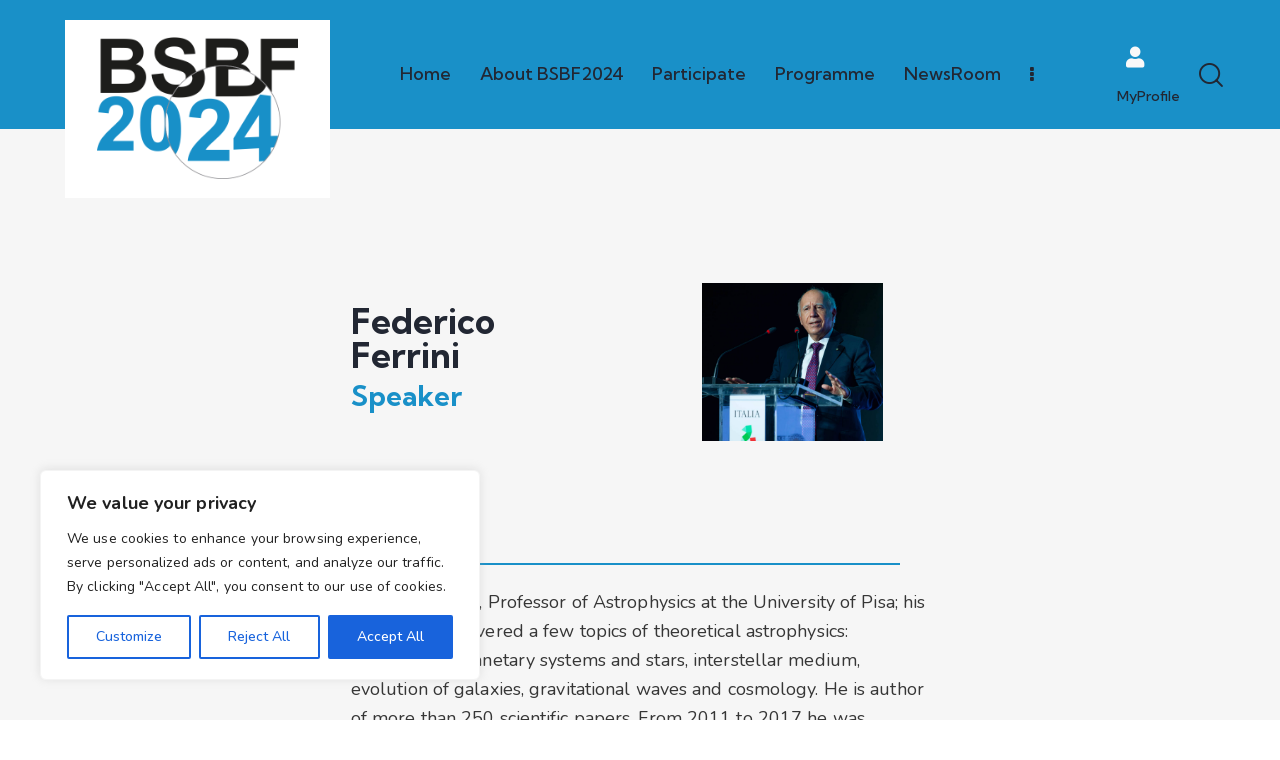

--- FILE ---
content_type: text/html; charset=UTF-8
request_url: https://www.bsbf2024.org/chair-speaker/federico-ferrini/
body_size: 32670
content:
<!DOCTYPE html>
<html lang="en-US" class="no-js scheme_default">

<head>
				<meta charset="UTF-8">
					<meta name="viewport" content="width=device-width, initial-scale=1">
		<meta name="format-detection" content="telephone=no">
                <meta name="msvalidate.01" content="0E98B2F87BECC159DF989090B61B693C" />
		<link rel="profile" href="//gmpg.org/xfn/11">
		<script>window.koko_analytics = {"url":"https:\/\/www.bsbf2024.org\/koko-analytics-collect.php","post_id":39548,"use_cookie":1,"cookie_path":"\/"};</script><meta name='robots' content='index, follow, max-image-preview:large, max-snippet:-1, max-video-preview:-1' />

	<!-- This site is optimized with the Yoast SEO plugin v22.5 - https://yoast.com/wordpress/plugins/seo/ -->
	<title>Ferrini Federico - BSBF 2024 - Big Science Business Forum 2024 in Trieste (Italy)</title>
	<link rel="canonical" href="https://www.bsbf2024.org/chair-speaker/federico-ferrini/" />
	<meta property="og:locale" content="en_US" />
	<meta property="og:type" content="article" />
	<meta property="og:title" content="Ferrini Federico - BSBF 2024 - Big Science Business Forum 2024 in Trieste (Italy)" />
	<meta property="og:url" content="https://www.bsbf2024.org/chair-speaker/federico-ferrini/" />
	<meta property="og:site_name" content="BSBF 2024 - Big Science Business Forum 2024 in Trieste (Italy)" />
	<meta property="article:modified_time" content="2024-09-17T17:45:08+00:00" />
	<meta property="og:image" content="https://www.bsbf2024.org/wp-content/uploads/2024/06/Ferrini-scaled.jpg" />
	<meta property="og:image:width" content="2560" />
	<meta property="og:image:height" content="2236" />
	<meta property="og:image:type" content="image/jpeg" />
	<meta name="twitter:card" content="summary_large_image" />
	<meta name="twitter:label1" content="Est. reading time" />
	<meta name="twitter:data1" content="1 minute" />
	<script type="application/ld+json" class="yoast-schema-graph">{"@context":"https://schema.org","@graph":[{"@type":"WebPage","@id":"https://www.bsbf2024.org/chair-speaker/federico-ferrini/","url":"https://www.bsbf2024.org/chair-speaker/federico-ferrini/","name":"Ferrini Federico - BSBF 2024 - Big Science Business Forum 2024 in Trieste (Italy)","isPartOf":{"@id":"https://www.bsbf2024.org/#website"},"primaryImageOfPage":{"@id":"https://www.bsbf2024.org/chair-speaker/federico-ferrini/#primaryimage"},"image":{"@id":"https://www.bsbf2024.org/chair-speaker/federico-ferrini/#primaryimage"},"thumbnailUrl":"https://www.bsbf2024.org/wp-content/uploads/2024/06/Ferrini-scaled.jpg","datePublished":"2024-06-07T12:42:57+00:00","dateModified":"2024-09-17T17:45:08+00:00","breadcrumb":{"@id":"https://www.bsbf2024.org/chair-speaker/federico-ferrini/#breadcrumb"},"inLanguage":"en-US","potentialAction":[{"@type":"ReadAction","target":["https://www.bsbf2024.org/chair-speaker/federico-ferrini/"]}]},{"@type":"ImageObject","inLanguage":"en-US","@id":"https://www.bsbf2024.org/chair-speaker/federico-ferrini/#primaryimage","url":"https://www.bsbf2024.org/wp-content/uploads/2024/06/Ferrini-scaled.jpg","contentUrl":"https://www.bsbf2024.org/wp-content/uploads/2024/06/Ferrini-scaled.jpg","width":2560,"height":2236,"caption":"EXPO2020-Italian pavilion-CTA Observatory event pic- 22-10-2021"},{"@type":"BreadcrumbList","@id":"https://www.bsbf2024.org/chair-speaker/federico-ferrini/#breadcrumb","itemListElement":[{"@type":"ListItem","position":1,"name":"Home","item":"https://www.bsbf2024.org/"},{"@type":"ListItem","position":2,"name":"Ferrini Federico"}]},{"@type":"WebSite","@id":"https://www.bsbf2024.org/#website","url":"https://www.bsbf2024.org/","name":"BSBF 2024","description":"Big Science Business Forum 2024 in Trieste (Italy)","potentialAction":[{"@type":"SearchAction","target":{"@type":"EntryPoint","urlTemplate":"https://www.bsbf2024.org/?s={search_term_string}"},"query-input":"required name=search_term_string"}],"inLanguage":"en-US"}]}</script>
	<!-- / Yoast SEO plugin. -->


<link rel='dns-prefetch' href='//fonts.googleapis.com' />
<link rel="alternate" type="application/rss+xml" title="BSBF 2024 - Big Science Business Forum 2024 in Trieste (Italy) &raquo; Feed" href="https://www.bsbf2024.org/feed/" />
<link rel="alternate" type="application/rss+xml" title="BSBF 2024 - Big Science Business Forum 2024 in Trieste (Italy) &raquo; Comments Feed" href="https://www.bsbf2024.org/comments/feed/" />
<link rel="alternate" type="text/calendar" title="BSBF 2024 - Big Science Business Forum 2024 in Trieste (Italy) &raquo; iCal Feed" href="https://www.bsbf2024.org/events/?ical=1" />
			<meta property="og:type" content="article" />
			<meta property="og:url" content="https://www.bsbf2024.org/chair-speaker/federico-ferrini/" />
			<meta property="og:title" content="Ferrini Federico" />
			<meta property="og:description" content="" />  
							<meta property="og:image" content="https://www.bsbf2024.org/wp-content/uploads/2024/06/Ferrini-scaled.jpg"/>
				<script type="text/javascript">
/* <![CDATA[ */
window._wpemojiSettings = {"baseUrl":"https:\/\/s.w.org\/images\/core\/emoji\/15.0.3\/72x72\/","ext":".png","svgUrl":"https:\/\/s.w.org\/images\/core\/emoji\/15.0.3\/svg\/","svgExt":".svg","source":{"concatemoji":"https:\/\/www.bsbf2024.org\/wp-includes\/js\/wp-emoji-release.min.js?ver=6.5.7"}};
/*! This file is auto-generated */
!function(i,n){var o,s,e;function c(e){try{var t={supportTests:e,timestamp:(new Date).valueOf()};sessionStorage.setItem(o,JSON.stringify(t))}catch(e){}}function p(e,t,n){e.clearRect(0,0,e.canvas.width,e.canvas.height),e.fillText(t,0,0);var t=new Uint32Array(e.getImageData(0,0,e.canvas.width,e.canvas.height).data),r=(e.clearRect(0,0,e.canvas.width,e.canvas.height),e.fillText(n,0,0),new Uint32Array(e.getImageData(0,0,e.canvas.width,e.canvas.height).data));return t.every(function(e,t){return e===r[t]})}function u(e,t,n){switch(t){case"flag":return n(e,"\ud83c\udff3\ufe0f\u200d\u26a7\ufe0f","\ud83c\udff3\ufe0f\u200b\u26a7\ufe0f")?!1:!n(e,"\ud83c\uddfa\ud83c\uddf3","\ud83c\uddfa\u200b\ud83c\uddf3")&&!n(e,"\ud83c\udff4\udb40\udc67\udb40\udc62\udb40\udc65\udb40\udc6e\udb40\udc67\udb40\udc7f","\ud83c\udff4\u200b\udb40\udc67\u200b\udb40\udc62\u200b\udb40\udc65\u200b\udb40\udc6e\u200b\udb40\udc67\u200b\udb40\udc7f");case"emoji":return!n(e,"\ud83d\udc26\u200d\u2b1b","\ud83d\udc26\u200b\u2b1b")}return!1}function f(e,t,n){var r="undefined"!=typeof WorkerGlobalScope&&self instanceof WorkerGlobalScope?new OffscreenCanvas(300,150):i.createElement("canvas"),a=r.getContext("2d",{willReadFrequently:!0}),o=(a.textBaseline="top",a.font="600 32px Arial",{});return e.forEach(function(e){o[e]=t(a,e,n)}),o}function t(e){var t=i.createElement("script");t.src=e,t.defer=!0,i.head.appendChild(t)}"undefined"!=typeof Promise&&(o="wpEmojiSettingsSupports",s=["flag","emoji"],n.supports={everything:!0,everythingExceptFlag:!0},e=new Promise(function(e){i.addEventListener("DOMContentLoaded",e,{once:!0})}),new Promise(function(t){var n=function(){try{var e=JSON.parse(sessionStorage.getItem(o));if("object"==typeof e&&"number"==typeof e.timestamp&&(new Date).valueOf()<e.timestamp+604800&&"object"==typeof e.supportTests)return e.supportTests}catch(e){}return null}();if(!n){if("undefined"!=typeof Worker&&"undefined"!=typeof OffscreenCanvas&&"undefined"!=typeof URL&&URL.createObjectURL&&"undefined"!=typeof Blob)try{var e="postMessage("+f.toString()+"("+[JSON.stringify(s),u.toString(),p.toString()].join(",")+"));",r=new Blob([e],{type:"text/javascript"}),a=new Worker(URL.createObjectURL(r),{name:"wpTestEmojiSupports"});return void(a.onmessage=function(e){c(n=e.data),a.terminate(),t(n)})}catch(e){}c(n=f(s,u,p))}t(n)}).then(function(e){for(var t in e)n.supports[t]=e[t],n.supports.everything=n.supports.everything&&n.supports[t],"flag"!==t&&(n.supports.everythingExceptFlag=n.supports.everythingExceptFlag&&n.supports[t]);n.supports.everythingExceptFlag=n.supports.everythingExceptFlag&&!n.supports.flag,n.DOMReady=!1,n.readyCallback=function(){n.DOMReady=!0}}).then(function(){return e}).then(function(){var e;n.supports.everything||(n.readyCallback(),(e=n.source||{}).concatemoji?t(e.concatemoji):e.wpemoji&&e.twemoji&&(t(e.twemoji),t(e.wpemoji)))}))}((window,document),window._wpemojiSettings);
/* ]]> */
</script>
<link property="stylesheet" rel='stylesheet' id='trx_addons-icons-css' href='https://www.bsbf2024.org/wp-content/plugins/trx_addons/css/font-icons/css/trx_addons_icons.css' type='text/css' media='all' />
<link property="stylesheet" rel='stylesheet' id='qw_extensions-icons-css' href='https://www.bsbf2024.org/wp-content/plugins/trx_addons/addons/qw-extension/css/font-icons/css/qw_extension_icons.css' type='text/css' media='all' />
<link property="stylesheet" rel='stylesheet' id='qwery-font-google_fonts-css' href='https://fonts.googleapis.com/css2?family=Nunito:ital,wght@0,300;0,400;0,600;0,700;1,300;1,400;1,600;1,700&#038;family=Kumbh+Sans:wght@300;400;500;600;700&#038;subset=latin,latin-ext&#038;display=swap' type='text/css' media='all' />
<link property="stylesheet" rel='stylesheet' id='qwery-fontello-css' href='https://www.bsbf2024.org/wp-content/themes/qwery/skins/default/css/font-icons/css/fontello.css' type='text/css' media='all' />
<link property="stylesheet" rel='stylesheet' id='pmb_common-css' href='https://www.bsbf2024.org/wp-content/plugins/print-my-blog/assets/styles/pmb-common.css?ver=1730370882' type='text/css' media='all' />
<style id='wp-emoji-styles-inline-css' type='text/css'>

	img.wp-smiley, img.emoji {
		display: inline !important;
		border: none !important;
		box-shadow: none !important;
		height: 1em !important;
		width: 1em !important;
		margin: 0 0.07em !important;
		vertical-align: -0.1em !important;
		background: none !important;
		padding: 0 !important;
	}
</style>
<link property="stylesheet" rel='stylesheet' id='pmb-select2-css' href='https://www.bsbf2024.org/wp-content/plugins/print-my-blog/assets/styles/libs/select2.min.css?ver=4.0.6' type='text/css' media='all' />
<link property="stylesheet" rel='stylesheet' id='jquery-ui-css' href='https://www.bsbf2024.org/wp-content/plugins/print-my-blog/assets/styles/libs/jquery-ui/jquery-ui.min.css?ver=1.11.4' type='text/css' media='all' />
<link property="stylesheet" rel='stylesheet' id='pmb-setup-page-css' href='https://www.bsbf2024.org/wp-content/plugins/print-my-blog/assets/styles/setup-page.css?ver=1730370882' type='text/css' media='all' />
<style id='classic-theme-styles-inline-css' type='text/css'>
/*! This file is auto-generated */
.wp-block-button__link{color:#fff;background-color:#32373c;border-radius:9999px;box-shadow:none;text-decoration:none;padding:calc(.667em + 2px) calc(1.333em + 2px);font-size:1.125em}.wp-block-file__button{background:#32373c;color:#fff;text-decoration:none}
</style>
<style id='global-styles-inline-css' type='text/css'>
body{--wp--preset--color--black: #000000;--wp--preset--color--cyan-bluish-gray: #abb8c3;--wp--preset--color--white: #ffffff;--wp--preset--color--pale-pink: #f78da7;--wp--preset--color--vivid-red: #cf2e2e;--wp--preset--color--luminous-vivid-orange: #ff6900;--wp--preset--color--luminous-vivid-amber: #fcb900;--wp--preset--color--light-green-cyan: #7bdcb5;--wp--preset--color--vivid-green-cyan: #00d084;--wp--preset--color--pale-cyan-blue: #8ed1fc;--wp--preset--color--vivid-cyan-blue: #0693e3;--wp--preset--color--vivid-purple: #9b51e0;--wp--preset--color--bg-color: #F6F6F6;--wp--preset--color--bd-color: #E2E2E2;--wp--preset--color--text-dark: #222733;--wp--preset--color--text-light: #A5A6AA;--wp--preset--color--text-link: #1990c8;--wp--preset--color--text-hover: #116e9b;--wp--preset--color--text-link-2: #2F39D3;--wp--preset--color--text-hover-2: #222BB7;--wp--preset--color--text-link-3: #C5A48E;--wp--preset--color--text-hover-3: #AB8E7A;--wp--preset--gradient--vivid-cyan-blue-to-vivid-purple: linear-gradient(135deg,rgba(6,147,227,1) 0%,rgb(155,81,224) 100%);--wp--preset--gradient--light-green-cyan-to-vivid-green-cyan: linear-gradient(135deg,rgb(122,220,180) 0%,rgb(0,208,130) 100%);--wp--preset--gradient--luminous-vivid-amber-to-luminous-vivid-orange: linear-gradient(135deg,rgba(252,185,0,1) 0%,rgba(255,105,0,1) 100%);--wp--preset--gradient--luminous-vivid-orange-to-vivid-red: linear-gradient(135deg,rgba(255,105,0,1) 0%,rgb(207,46,46) 100%);--wp--preset--gradient--very-light-gray-to-cyan-bluish-gray: linear-gradient(135deg,rgb(238,238,238) 0%,rgb(169,184,195) 100%);--wp--preset--gradient--cool-to-warm-spectrum: linear-gradient(135deg,rgb(74,234,220) 0%,rgb(151,120,209) 20%,rgb(207,42,186) 40%,rgb(238,44,130) 60%,rgb(251,105,98) 80%,rgb(254,248,76) 100%);--wp--preset--gradient--blush-light-purple: linear-gradient(135deg,rgb(255,206,236) 0%,rgb(152,150,240) 100%);--wp--preset--gradient--blush-bordeaux: linear-gradient(135deg,rgb(254,205,165) 0%,rgb(254,45,45) 50%,rgb(107,0,62) 100%);--wp--preset--gradient--luminous-dusk: linear-gradient(135deg,rgb(255,203,112) 0%,rgb(199,81,192) 50%,rgb(65,88,208) 100%);--wp--preset--gradient--pale-ocean: linear-gradient(135deg,rgb(255,245,203) 0%,rgb(182,227,212) 50%,rgb(51,167,181) 100%);--wp--preset--gradient--electric-grass: linear-gradient(135deg,rgb(202,248,128) 0%,rgb(113,206,126) 100%);--wp--preset--gradient--midnight: linear-gradient(135deg,rgb(2,3,129) 0%,rgb(40,116,252) 100%);--wp--preset--font-size--small: 13px;--wp--preset--font-size--medium: 20px;--wp--preset--font-size--large: 36px;--wp--preset--font-size--x-large: 42px;--wp--preset--spacing--20: 0.44rem;--wp--preset--spacing--30: 0.67rem;--wp--preset--spacing--40: 1rem;--wp--preset--spacing--50: 1.5rem;--wp--preset--spacing--60: 2.25rem;--wp--preset--spacing--70: 3.38rem;--wp--preset--spacing--80: 5.06rem;--wp--preset--shadow--natural: 6px 6px 9px rgba(0, 0, 0, 0.2);--wp--preset--shadow--deep: 12px 12px 50px rgba(0, 0, 0, 0.4);--wp--preset--shadow--sharp: 6px 6px 0px rgba(0, 0, 0, 0.2);--wp--preset--shadow--outlined: 6px 6px 0px -3px rgba(255, 255, 255, 1), 6px 6px rgba(0, 0, 0, 1);--wp--preset--shadow--crisp: 6px 6px 0px rgba(0, 0, 0, 1);}:where(.is-layout-flex){gap: 0.5em;}:where(.is-layout-grid){gap: 0.5em;}body .is-layout-flex{display: flex;}body .is-layout-flex{flex-wrap: wrap;align-items: center;}body .is-layout-flex > *{margin: 0;}body .is-layout-grid{display: grid;}body .is-layout-grid > *{margin: 0;}:where(.wp-block-columns.is-layout-flex){gap: 2em;}:where(.wp-block-columns.is-layout-grid){gap: 2em;}:where(.wp-block-post-template.is-layout-flex){gap: 1.25em;}:where(.wp-block-post-template.is-layout-grid){gap: 1.25em;}.has-black-color{color: var(--wp--preset--color--black) !important;}.has-cyan-bluish-gray-color{color: var(--wp--preset--color--cyan-bluish-gray) !important;}.has-white-color{color: var(--wp--preset--color--white) !important;}.has-pale-pink-color{color: var(--wp--preset--color--pale-pink) !important;}.has-vivid-red-color{color: var(--wp--preset--color--vivid-red) !important;}.has-luminous-vivid-orange-color{color: var(--wp--preset--color--luminous-vivid-orange) !important;}.has-luminous-vivid-amber-color{color: var(--wp--preset--color--luminous-vivid-amber) !important;}.has-light-green-cyan-color{color: var(--wp--preset--color--light-green-cyan) !important;}.has-vivid-green-cyan-color{color: var(--wp--preset--color--vivid-green-cyan) !important;}.has-pale-cyan-blue-color{color: var(--wp--preset--color--pale-cyan-blue) !important;}.has-vivid-cyan-blue-color{color: var(--wp--preset--color--vivid-cyan-blue) !important;}.has-vivid-purple-color{color: var(--wp--preset--color--vivid-purple) !important;}.has-black-background-color{background-color: var(--wp--preset--color--black) !important;}.has-cyan-bluish-gray-background-color{background-color: var(--wp--preset--color--cyan-bluish-gray) !important;}.has-white-background-color{background-color: var(--wp--preset--color--white) !important;}.has-pale-pink-background-color{background-color: var(--wp--preset--color--pale-pink) !important;}.has-vivid-red-background-color{background-color: var(--wp--preset--color--vivid-red) !important;}.has-luminous-vivid-orange-background-color{background-color: var(--wp--preset--color--luminous-vivid-orange) !important;}.has-luminous-vivid-amber-background-color{background-color: var(--wp--preset--color--luminous-vivid-amber) !important;}.has-light-green-cyan-background-color{background-color: var(--wp--preset--color--light-green-cyan) !important;}.has-vivid-green-cyan-background-color{background-color: var(--wp--preset--color--vivid-green-cyan) !important;}.has-pale-cyan-blue-background-color{background-color: var(--wp--preset--color--pale-cyan-blue) !important;}.has-vivid-cyan-blue-background-color{background-color: var(--wp--preset--color--vivid-cyan-blue) !important;}.has-vivid-purple-background-color{background-color: var(--wp--preset--color--vivid-purple) !important;}.has-black-border-color{border-color: var(--wp--preset--color--black) !important;}.has-cyan-bluish-gray-border-color{border-color: var(--wp--preset--color--cyan-bluish-gray) !important;}.has-white-border-color{border-color: var(--wp--preset--color--white) !important;}.has-pale-pink-border-color{border-color: var(--wp--preset--color--pale-pink) !important;}.has-vivid-red-border-color{border-color: var(--wp--preset--color--vivid-red) !important;}.has-luminous-vivid-orange-border-color{border-color: var(--wp--preset--color--luminous-vivid-orange) !important;}.has-luminous-vivid-amber-border-color{border-color: var(--wp--preset--color--luminous-vivid-amber) !important;}.has-light-green-cyan-border-color{border-color: var(--wp--preset--color--light-green-cyan) !important;}.has-vivid-green-cyan-border-color{border-color: var(--wp--preset--color--vivid-green-cyan) !important;}.has-pale-cyan-blue-border-color{border-color: var(--wp--preset--color--pale-cyan-blue) !important;}.has-vivid-cyan-blue-border-color{border-color: var(--wp--preset--color--vivid-cyan-blue) !important;}.has-vivid-purple-border-color{border-color: var(--wp--preset--color--vivid-purple) !important;}.has-vivid-cyan-blue-to-vivid-purple-gradient-background{background: var(--wp--preset--gradient--vivid-cyan-blue-to-vivid-purple) !important;}.has-light-green-cyan-to-vivid-green-cyan-gradient-background{background: var(--wp--preset--gradient--light-green-cyan-to-vivid-green-cyan) !important;}.has-luminous-vivid-amber-to-luminous-vivid-orange-gradient-background{background: var(--wp--preset--gradient--luminous-vivid-amber-to-luminous-vivid-orange) !important;}.has-luminous-vivid-orange-to-vivid-red-gradient-background{background: var(--wp--preset--gradient--luminous-vivid-orange-to-vivid-red) !important;}.has-very-light-gray-to-cyan-bluish-gray-gradient-background{background: var(--wp--preset--gradient--very-light-gray-to-cyan-bluish-gray) !important;}.has-cool-to-warm-spectrum-gradient-background{background: var(--wp--preset--gradient--cool-to-warm-spectrum) !important;}.has-blush-light-purple-gradient-background{background: var(--wp--preset--gradient--blush-light-purple) !important;}.has-blush-bordeaux-gradient-background{background: var(--wp--preset--gradient--blush-bordeaux) !important;}.has-luminous-dusk-gradient-background{background: var(--wp--preset--gradient--luminous-dusk) !important;}.has-pale-ocean-gradient-background{background: var(--wp--preset--gradient--pale-ocean) !important;}.has-electric-grass-gradient-background{background: var(--wp--preset--gradient--electric-grass) !important;}.has-midnight-gradient-background{background: var(--wp--preset--gradient--midnight) !important;}.has-small-font-size{font-size: var(--wp--preset--font-size--small) !important;}.has-medium-font-size{font-size: var(--wp--preset--font-size--medium) !important;}.has-large-font-size{font-size: var(--wp--preset--font-size--large) !important;}.has-x-large-font-size{font-size: var(--wp--preset--font-size--x-large) !important;}
.wp-block-navigation a:where(:not(.wp-element-button)){color: inherit;}
:where(.wp-block-post-template.is-layout-flex){gap: 1.25em;}:where(.wp-block-post-template.is-layout-grid){gap: 1.25em;}
:where(.wp-block-columns.is-layout-flex){gap: 2em;}:where(.wp-block-columns.is-layout-grid){gap: 2em;}
.wp-block-pullquote{font-size: 1.5em;line-height: 1.6;}
</style>
<link property="stylesheet" rel='stylesheet' id='magnific-popup-css' href='https://www.bsbf2024.org/wp-content/plugins/trx_addons/js/magnific/magnific-popup.min.css' type='text/css' media='all' />
<link property="stylesheet" rel='stylesheet' id='twenty20-style-css' href='https://www.bsbf2024.org/wp-content/plugins/twenty20/assets/css/twenty20.css?ver=1.6.4' type='text/css' media='all' />
<link property="stylesheet" rel='stylesheet' id='ivory-search-styles-css' href='https://www.bsbf2024.org/wp-content/plugins/add-search-to-menu/public/css/ivory-search.min.css?ver=5.5.6' type='text/css' media='all' />
<link property="stylesheet" rel='stylesheet' id='elementor-icons-css' href='https://www.bsbf2024.org/wp-content/plugins/elementor/assets/lib/eicons/css/elementor-icons.min.css?ver=5.29.0' type='text/css' media='all' />
<link property="stylesheet" rel='stylesheet' id='elementor-frontend-css' href='https://www.bsbf2024.org/wp-content/uploads/elementor/css/custom-frontend.min.css?ver=1720689497' type='text/css' media='all' />
<style id='elementor-frontend-inline-css' type='text/css'>
.elementor-kit-15{--e-global-color-primary:#FFFFFF;--e-global-color-secondary:#F1F1F1;--e-global-color-abaa26d:#1990C8;--e-global-color-c9b7170:#8D8D8D;--e-global-typography-primary-font-family:"Roboto";--e-global-typography-primary-font-weight:600;--e-global-typography-secondary-font-family:"Roboto Slab";--e-global-typography-secondary-font-weight:400;--e-global-typography-text-font-family:"Roboto";--e-global-typography-text-font-weight:400;--e-global-typography-accent-font-family:"Roboto";--e-global-typography-accent-font-weight:500;}.elementor-section.elementor-section-boxed > .elementor-container{max-width:1320px;}.e-con{--container-max-width:1320px;}.elementor-widget:not(:last-child){margin-block-end:20px;}.elementor-element{--widgets-spacing:20px 20px;}{}.sc_layouts_title_caption{display:var(--page-title-display);}.elementor-kit-15 e-page-transition{background-color:#FFBC7D;}@media(max-width:1279px){.elementor-section.elementor-section-boxed > .elementor-container{max-width:1024px;}.e-con{--container-max-width:1024px;}}@media(max-width:767px){.elementor-section.elementor-section-boxed > .elementor-container{max-width:767px;}.e-con{--container-max-width:767px;}}
.elementor-39548 .elementor-element.elementor-element-00b9807 .trx_addons_bg_text{z-index:0;}.elementor-39548 .elementor-element.elementor-element-00b9807 .trx_addons_bg_text.trx_addons_marquee_wrap .trx_addons_marquee_element{padding-right:50px;}
</style>
<link property="stylesheet" rel='stylesheet' id='swiper-css' href='https://www.bsbf2024.org/wp-content/plugins/elementor/assets/lib/swiper/v8/css/swiper.min.css?ver=8.4.5' type='text/css' media='all' />
<link property="stylesheet" rel='stylesheet' id='elementor-pro-css' href='https://www.bsbf2024.org/wp-content/uploads/elementor/css/custom-pro-frontend.min.css?ver=1720689497' type='text/css' media='all' />
<link property="stylesheet" rel='stylesheet' id='trx_addons-css' href='https://www.bsbf2024.org/wp-content/plugins/trx_addons/css/__styles.css' type='text/css' media='all' />
<link property="stylesheet" rel='stylesheet' id='trx_addons-widget_custom_links-css' href='https://www.bsbf2024.org/wp-content/plugins/trx_addons/components/widgets/custom_links/custom_links.css' type='text/css' media='all' />
<link property="stylesheet" rel='stylesheet' id='trx_addons-sc_content-css' href='https://www.bsbf2024.org/wp-content/plugins/trx_addons/components/shortcodes/content/content.css' type='text/css' media='all' />
<link property="stylesheet" rel='stylesheet' id='trx_addons-sc_content-responsive-css' href='https://www.bsbf2024.org/wp-content/plugins/trx_addons/components/shortcodes/content/content.responsive.css' type='text/css' media='(max-width:1439px)' />
<link property="stylesheet" rel='stylesheet' id='trx_addons-animations-css' href='https://www.bsbf2024.org/wp-content/plugins/trx_addons/css/trx_addons.animations.css' type='text/css' media='all' />

<style id="elementor-post-32841">.elementor-32841 .elementor-element.elementor-element-53a5976f > .elementor-container > .elementor-column > .elementor-widget-wrap{align-content:center;align-items:center;}.elementor-32841 .elementor-element.elementor-element-53a5976f:not(.elementor-motion-effects-element-type-background), .elementor-32841 .elementor-element.elementor-element-53a5976f > .elementor-motion-effects-container > .elementor-motion-effects-layer{background-color:#1990C8;}.elementor-32841 .elementor-element.elementor-element-53a5976f .trx_addons_bg_text{z-index:0;}.elementor-32841 .elementor-element.elementor-element-53a5976f .trx_addons_bg_text.trx_addons_marquee_wrap .trx_addons_marquee_element{padding-right:50px;}.elementor-32841 .elementor-element.elementor-element-53a5976f{transition:background 0.3s, border 0.3s, border-radius 0.3s, box-shadow 0.3s;margin-top:0px;margin-bottom:0px;padding:20px 50px 0px 50px;}.elementor-32841 .elementor-element.elementor-element-53a5976f > .elementor-background-overlay{transition:background 0.3s, border-radius 0.3s, opacity 0.3s;}.elementor-32841 .elementor-element.elementor-element-5332aef6 .trx_addons_bg_text{z-index:0;}.elementor-32841 .elementor-element.elementor-element-5332aef6 .trx_addons_bg_text.trx_addons_marquee_wrap .trx_addons_marquee_element{padding-right:50px;}.elementor-32841 .elementor-element.elementor-element-139255b8.elementor-column > .elementor-widget-wrap{justify-content:center;}.elementor-32841 .elementor-element.elementor-element-139255b8:not(.elementor-motion-effects-element-type-background) > .elementor-widget-wrap, .elementor-32841 .elementor-element.elementor-element-139255b8 > .elementor-widget-wrap > .elementor-motion-effects-container > .elementor-motion-effects-layer{background-color:#FFFFFF;}.elementor-32841 .elementor-element.elementor-element-139255b8 > .elementor-element-populated{transition:background 0.3s, border 0.3s, border-radius 0.3s, box-shadow 0.3s;margin:0px 0px -69px 0px;--e-column-margin-right:0px;--e-column-margin-left:0px;}.elementor-32841 .elementor-element.elementor-element-139255b8 > .elementor-element-populated > .elementor-background-overlay{transition:background 0.3s, border-radius 0.3s, opacity 0.3s;}.elementor-32841 .elementor-element.elementor-element-139255b8{z-index:4;}.elementor-32841 .elementor-element.elementor-element-6a3814cd img{width:100%;}.elementor-32841 .elementor-element.elementor-element-6a3814cd > .elementor-widget-container{padding:8px 0px 10px 0px;}.elementor-32841 .elementor-element.elementor-element-6a3814cd{width:var( --container-widget-width, 85.727% );max-width:85.727%;--container-widget-width:85.727%;--container-widget-flex-grow:0;}.elementor-32841 .elementor-element.elementor-element-42da4dd1.elementor-column > .elementor-widget-wrap{justify-content:center;}.elementor-32841 .elementor-element.elementor-element-39103dc .elementor-icon-wrapper{text-align:center;}.elementor-32841 .elementor-element.elementor-element-39103dc.elementor-view-stacked .elementor-icon{background-color:#6D1818;}.elementor-32841 .elementor-element.elementor-element-39103dc.elementor-view-framed .elementor-icon, .elementor-32841 .elementor-element.elementor-element-39103dc.elementor-view-default .elementor-icon{color:#6D1818;border-color:#6D1818;}.elementor-32841 .elementor-element.elementor-element-39103dc.elementor-view-framed .elementor-icon, .elementor-32841 .elementor-element.elementor-element-39103dc.elementor-view-default .elementor-icon svg{fill:#6D1818;}.elementor-32841 .elementor-element.elementor-element-39103dc.elementor-view-stacked .elementor-icon:hover{background-color:#FFFFFF;}.elementor-32841 .elementor-element.elementor-element-39103dc.elementor-view-framed .elementor-icon:hover, .elementor-32841 .elementor-element.elementor-element-39103dc.elementor-view-default .elementor-icon:hover{color:#FFFFFF;border-color:#FFFFFF;}.elementor-32841 .elementor-element.elementor-element-39103dc.elementor-view-framed .elementor-icon:hover, .elementor-32841 .elementor-element.elementor-element-39103dc.elementor-view-default .elementor-icon:hover svg{fill:#FFFFFF;}.elementor-32841 .elementor-element.elementor-element-39103dc{width:100%;max-width:100%;align-self:center;}.elementor-32841 .elementor-element.elementor-element-3e00f91 .elementor-heading-title{font-size:14px;font-weight:500;}.elementor-32841 .elementor-element.elementor-element-3e00f91{width:100%;max-width:100%;align-self:center;}.elementor-32841 .elementor-element.elementor-element-e3e34f2 > .elementor-widget-container{margin:0px 15px 0px 0px;}.elementor-32841 .elementor-element.elementor-element-1b8900ee > .elementor-container > .elementor-column > .elementor-widget-wrap{align-content:center;align-items:center;}.elementor-32841 .elementor-element.elementor-element-1b8900ee:not(.elementor-motion-effects-element-type-background), .elementor-32841 .elementor-element.elementor-element-1b8900ee > .elementor-motion-effects-container > .elementor-motion-effects-layer{background-color:#1c94cb;}.elementor-32841 .elementor-element.elementor-element-1b8900ee .trx_addons_bg_text{z-index:0;}.elementor-32841 .elementor-element.elementor-element-1b8900ee .trx_addons_bg_text.trx_addons_marquee_wrap .trx_addons_marquee_element{padding-right:50px;}.elementor-32841 .elementor-element.elementor-element-1b8900ee{transition:background 0.3s, border 0.3s, border-radius 0.3s, box-shadow 0.3s;}.elementor-32841 .elementor-element.elementor-element-1b8900ee > .elementor-background-overlay{transition:background 0.3s, border-radius 0.3s, opacity 0.3s;}.elementor-32841 .elementor-element.elementor-element-170fab58:not(.elementor-motion-effects-element-type-background) > .elementor-widget-wrap, .elementor-32841 .elementor-element.elementor-element-170fab58 > .elementor-widget-wrap > .elementor-motion-effects-container > .elementor-motion-effects-layer{background-color:#FFFFFF;}.elementor-32841 .elementor-element.elementor-element-170fab58 > .elementor-element-populated{transition:background 0.3s, border 0.3s, border-radius 0.3s, box-shadow 0.3s;}.elementor-32841 .elementor-element.elementor-element-170fab58 > .elementor-element-populated > .elementor-background-overlay{transition:background 0.3s, border-radius 0.3s, opacity 0.3s;}.elementor-32841 .elementor-element.elementor-element-3da895dd{text-align:left;width:var( --container-widget-width, 85.727% );max-width:85.727%;--container-widget-width:85.727%;--container-widget-flex-grow:0;}.elementor-32841 .elementor-element.elementor-element-3da895dd img{width:72%;}.elementor-32841 .elementor-element.elementor-element-3da895dd > .elementor-widget-container{padding:8px 0px 10px 0px;}.elementor-32841 .elementor-element.elementor-element-8f8fb87.elementor-column > .elementor-widget-wrap{justify-content:center;}.elementor-32841 .elementor-element.elementor-element-b36e302 .elementor-icon-wrapper{text-align:center;}.elementor-32841 .elementor-element.elementor-element-b36e302.elementor-view-stacked .elementor-icon{background-color:#6D1818;}.elementor-32841 .elementor-element.elementor-element-b36e302.elementor-view-framed .elementor-icon, .elementor-32841 .elementor-element.elementor-element-b36e302.elementor-view-default .elementor-icon{color:#6D1818;border-color:#6D1818;}.elementor-32841 .elementor-element.elementor-element-b36e302.elementor-view-framed .elementor-icon, .elementor-32841 .elementor-element.elementor-element-b36e302.elementor-view-default .elementor-icon svg{fill:#6D1818;}.elementor-32841 .elementor-element.elementor-element-b36e302.elementor-view-stacked .elementor-icon:hover{background-color:#FFFFFF;}.elementor-32841 .elementor-element.elementor-element-b36e302.elementor-view-framed .elementor-icon:hover, .elementor-32841 .elementor-element.elementor-element-b36e302.elementor-view-default .elementor-icon:hover{color:#FFFFFF;border-color:#FFFFFF;}.elementor-32841 .elementor-element.elementor-element-b36e302.elementor-view-framed .elementor-icon:hover, .elementor-32841 .elementor-element.elementor-element-b36e302.elementor-view-default .elementor-icon:hover svg{fill:#FFFFFF;}.elementor-32841 .elementor-element.elementor-element-b36e302{width:100%;max-width:100%;align-self:center;}.elementor-32841 .elementor-element.elementor-element-9ccc134 .elementor-heading-title{font-size:14px;font-weight:500;}.elementor-32841 .elementor-element.elementor-element-9ccc134{width:100%;max-width:100%;align-self:center;}.elementor-32841 .elementor-element.elementor-element-cfcbb0c > .elementor-widget-container{margin:0px 15px 0px 0px;}.trx-addons-layout--edit-mode .trx-addons-layout__inner{background-color:var(--theme-color-bg_color);}.trx-addons-layout--single-preview .trx-addons-layout__inner{background-color:var(--theme-color-bg_color);}@media(max-width:1279px){.elementor-32841 .elementor-element.elementor-element-53a5976f{padding:10px 20px 10px 20px;}.elementor-32841 .elementor-element.elementor-element-53eab57c > .elementor-widget-container{margin:4px 0px 0px 0px;}}@media(max-width:767px){.elementor-32841 .elementor-element.elementor-element-170fab58{width:60%;}.elementor-32841 .elementor-element.elementor-element-3da895dd img{width:84%;}.elementor-32841 .elementor-element.elementor-element-147f7f9d{width:40%;}}@media(min-width:768px){.elementor-32841 .elementor-element.elementor-element-7e4f7d0b{width:63.014%;}.elementor-32841 .elementor-element.elementor-element-42da4dd1{width:7.918%;}.elementor-32841 .elementor-element.elementor-element-b38badc{width:4.068%;}.elementor-32841 .elementor-element.elementor-element-8f8fb87{width:18.135%;}.elementor-32841 .elementor-element.elementor-element-147f7f9d{width:48.022%;}}@media(max-width:1279px) and (min-width:768px){.elementor-32841 .elementor-element.elementor-element-315aab78{width:20%;}.elementor-32841 .elementor-element.elementor-element-7e4f7d0b{width:58%;}.elementor-32841 .elementor-element.elementor-element-42da4dd1{width:22%;}.elementor-32841 .elementor-element.elementor-element-b38badc{width:22%;}.elementor-32841 .elementor-element.elementor-element-8f8fb87{width:22%;}}</style>
<style id="elementor-post-37674">.elementor-37674 .elementor-element.elementor-element-6ea08c6 .trx_addons_bg_text{z-index:0;}.elementor-37674 .elementor-element.elementor-element-6ea08c6 .trx_addons_bg_text.trx_addons_marquee_wrap .trx_addons_marquee_element{padding-right:50px;}.elementor-bc-flex-widget .elementor-37674 .elementor-element.elementor-element-5134082.elementor-column .elementor-widget-wrap{align-items:center;}.elementor-37674 .elementor-element.elementor-element-5134082.elementor-column.elementor-element[data-element_type="column"] > .elementor-widget-wrap.elementor-element-populated{align-content:center;align-items:center;}.elementor-37674 .elementor-element.elementor-element-5134082.elementor-column > .elementor-widget-wrap{justify-content:center;}.elementor-37674 .elementor-element.elementor-element-47793b9{text-align:left;}.elementor-37674 .elementor-element.elementor-element-47793b9 .elementor-heading-title{font-family:"Kumbh Sans", Sans-serif;}.elementor-37674 .elementor-element.elementor-element-fdc87e4{text-align:left;}.elementor-37674 .elementor-element.elementor-element-fdc87e4 .elementor-heading-title{font-family:"Kumbh Sans", Sans-serif;}.elementor-37674 .elementor-element.elementor-element-c395aea .elementor-heading-title{color:#009DF3;}.elementor-37674 .elementor-element.elementor-element-bd3381a .elementor-heading-title{color:#1990C8;}.elementor-37674 .elementor-element.elementor-element-bd3381a > .elementor-widget-container{margin:10px 0px 10px 0px;}.elementor-37674 .elementor-element.elementor-element-f647125 img{width:66%;}.elementor-37674 .elementor-element.elementor-element-2f41209 .trx_addons_bg_text{z-index:0;}.elementor-37674 .elementor-element.elementor-element-2f41209 .trx_addons_bg_text.trx_addons_marquee_wrap .trx_addons_marquee_element{padding-right:50px;}.elementor-37674 .elementor-element.elementor-element-8c9fe50{--spacer-size:50px;}.elementor-37674 .elementor-element.elementor-element-01678b2 .elementor-heading-title{font-weight:400;}.elementor-37674 .elementor-element.elementor-element-88d1c1e{--spacer-size:10px;}.elementor-37674 .elementor-element.elementor-element-09e522a .elementor-heading-title{color:#3D3D3D;}.elementor-37674 .elementor-element.elementor-element-09e522a > .elementor-widget-container{margin:10px 0px 010px 0px;}.elementor-37674 .elementor-element.elementor-element-4271e05 .trx_addons_bg_text{z-index:0;}.elementor-37674 .elementor-element.elementor-element-4271e05 .trx_addons_bg_text.trx_addons_marquee_wrap .trx_addons_marquee_element{padding-right:50px;}.elementor-37674 .elementor-element.elementor-element-9f7332d .trx_addons_bg_text{z-index:0;}.elementor-37674 .elementor-element.elementor-element-9f7332d .trx_addons_bg_text.trx_addons_marquee_wrap .trx_addons_marquee_element{padding-right:50px;}.elementor-37674 .elementor-element.elementor-element-14caf9a .trx_addons_bg_text{z-index:0;}.elementor-37674 .elementor-element.elementor-element-14caf9a .trx_addons_bg_text.trx_addons_marquee_wrap .trx_addons_marquee_element{padding-right:50px;}.elementor-37674 .elementor-element.elementor-element-4985568{--divider-border-style:solid;--divider-color:#1990C8;--divider-border-width:1.8px;}.elementor-37674 .elementor-element.elementor-element-4985568 .elementor-divider-separator{width:95%;}.elementor-37674 .elementor-element.elementor-element-4985568 .elementor-divider{padding-block-start:23px;padding-block-end:23px;}.elementor-37674 .elementor-element.elementor-element-b96236d .trx_addons_bg_text{z-index:0;}.elementor-37674 .elementor-element.elementor-element-b96236d .trx_addons_bg_text.trx_addons_marquee_wrap .trx_addons_marquee_element{padding-right:50px;}.elementor-37674 .elementor-element.elementor-element-a2fb28e{color:#363636;font-family:"Nunito", Sans-serif;}.elementor-37674 .elementor-element.elementor-element-2248902{--spacer-size:20px;}.elementor-37674 .elementor-element.elementor-element-e3ae6ce .elementor-heading-title{color:#1990C8;}.elementor-37674 .elementor-element.elementor-element-e3ae6ce > .elementor-widget-container{margin:10px 0px 10px 0px;}.elementor-37674 .elementor-element.elementor-element-3fff77a .elementor-heading-title{color:#1990C8;}.elementor-37674 .elementor-element.elementor-element-3fff77a > .elementor-widget-container{margin:10px 0px 010px 0px;}.elementor-37674 .elementor-element.elementor-element-8fcc0d7{--spacer-size:50px;}.elementor-37674 .elementor-element.elementor-element-a24c4b7 .trx_addons_bg_text{z-index:0;}.elementor-37674 .elementor-element.elementor-element-a24c4b7 .trx_addons_bg_text.trx_addons_marquee_wrap .trx_addons_marquee_element{padding-right:50px;}.elementor-37674 .elementor-element.elementor-element-8a512f0 .trx_addons_bg_text{z-index:0;}.elementor-37674 .elementor-element.elementor-element-8a512f0 .trx_addons_bg_text.trx_addons_marquee_wrap .trx_addons_marquee_element{padding-right:50px;}.elementor-37674 .elementor-element.elementor-element-1b566d0 .trx_addons_bg_text{z-index:0;}.elementor-37674 .elementor-element.elementor-element-1b566d0 .trx_addons_bg_text.trx_addons_marquee_wrap .trx_addons_marquee_element{padding-right:50px;}.elementor-37674 .elementor-element.elementor-element-4773720 .elementor-heading-title{color:#1990C8;}.elementor-37674 .elementor-element.elementor-element-4773720 > .elementor-widget-container{margin:10px 0px 10px 0px;}.elementor-37674 .elementor-element.elementor-element-a8d3542 .trx_addons_bg_text{z-index:0;}.elementor-37674 .elementor-element.elementor-element-a8d3542 .trx_addons_bg_text.trx_addons_marquee_wrap .trx_addons_marquee_element{padding-right:50px;}.elementor-37674 .elementor-element.elementor-element-553db26 .trx_addons_bg_text{z-index:0;}.elementor-37674 .elementor-element.elementor-element-553db26 .trx_addons_bg_text.trx_addons_marquee_wrap .trx_addons_marquee_element{padding-right:50px;}.trx-addons-layout--edit-mode .trx-addons-layout__inner{background-color:var(--theme-color-bg_color);}.trx-addons-layout--single-preview .trx-addons-layout__inner{background-color:var(--theme-color-bg_color);}</style>
<style id="elementor-post-32856">.elementor-32856 .elementor-element.elementor-element-661b05da:not(.elementor-motion-effects-element-type-background), .elementor-32856 .elementor-element.elementor-element-661b05da > .elementor-motion-effects-container > .elementor-motion-effects-layer{background-color:#1990C8;}.elementor-32856 .elementor-element.elementor-element-661b05da .trx_addons_bg_text{z-index:0;}.elementor-32856 .elementor-element.elementor-element-661b05da .trx_addons_bg_text.trx_addons_marquee_wrap .trx_addons_marquee_element{padding-right:50px;}.elementor-32856 .elementor-element.elementor-element-661b05da{transition:background 0.3s, border 0.3s, border-radius 0.3s, box-shadow 0.3s;}.elementor-32856 .elementor-element.elementor-element-661b05da > .elementor-background-overlay{transition:background 0.3s, border-radius 0.3s, opacity 0.3s;}.elementor-32856 .elementor-element.elementor-element-59567c46{--spacer-size:50px;}.elementor-32856 .elementor-element.elementor-element-1130b201:not(.elementor-motion-effects-element-type-background), .elementor-32856 .elementor-element.elementor-element-1130b201 > .elementor-motion-effects-container > .elementor-motion-effects-layer{background-color:#1990C8;}.elementor-32856 .elementor-element.elementor-element-1130b201 .trx_addons_bg_text{z-index:0;}.elementor-32856 .elementor-element.elementor-element-1130b201 .trx_addons_bg_text.trx_addons_marquee_wrap .trx_addons_marquee_element{padding-right:50px;}.elementor-32856 .elementor-element.elementor-element-1130b201{transition:background 0.3s, border 0.3s, border-radius 0.3s, box-shadow 0.3s;}.elementor-32856 .elementor-element.elementor-element-1130b201 > .elementor-background-overlay{transition:background 0.3s, border-radius 0.3s, opacity 0.3s;}.elementor-32856 .elementor-element.elementor-element-53eacaf1{text-align:center;}.elementor-32856 .elementor-element.elementor-element-53eacaf1 .elementor-heading-title{font-size:19px;}.elementor-32856 .elementor-element.elementor-element-761dd4a7{--spacer-size:10px;}.elementor-32856 .elementor-element.elementor-element-dfe30ba > .elementor-container > .elementor-column > .elementor-widget-wrap{align-content:center;align-items:center;}.elementor-32856 .elementor-element.elementor-element-dfe30ba:not(.elementor-motion-effects-element-type-background), .elementor-32856 .elementor-element.elementor-element-dfe30ba > .elementor-motion-effects-container > .elementor-motion-effects-layer{background-color:#1990C8;}.elementor-32856 .elementor-element.elementor-element-dfe30ba .trx_addons_bg_text{z-index:0;}.elementor-32856 .elementor-element.elementor-element-dfe30ba .trx_addons_bg_text.trx_addons_marquee_wrap .trx_addons_marquee_element{padding-right:50px;}.elementor-32856 .elementor-element.elementor-element-dfe30ba{transition:background 0.3s, border 0.3s, border-radius 0.3s, box-shadow 0.3s;}.elementor-32856 .elementor-element.elementor-element-dfe30ba > .elementor-background-overlay{transition:background 0.3s, border-radius 0.3s, opacity 0.3s;}.elementor-32856 .elementor-element.elementor-element-7bd1441{text-align:left;}.elementor-32856 .elementor-element.elementor-element-7bd1441 img{width:100%;}.elementor-32856 .elementor-element.elementor-element-b710e2a img{width:79%;}.elementor-32856 .elementor-element.elementor-element-50e6546 img{width:49%;}.elementor-32856 .elementor-element.elementor-element-4e1d34b img{width:58%;}.elementor-32856 .elementor-element.elementor-element-20c77ea9:not(.elementor-motion-effects-element-type-background), .elementor-32856 .elementor-element.elementor-element-20c77ea9 > .elementor-motion-effects-container > .elementor-motion-effects-layer{background-color:#1990C8;}.elementor-32856 .elementor-element.elementor-element-20c77ea9 .trx_addons_bg_text{z-index:0;}.elementor-32856 .elementor-element.elementor-element-20c77ea9 .trx_addons_bg_text.trx_addons_marquee_wrap .trx_addons_marquee_element{padding-right:50px;}.elementor-32856 .elementor-element.elementor-element-20c77ea9{transition:background 0.3s, border 0.3s, border-radius 0.3s, box-shadow 0.3s;}.elementor-32856 .elementor-element.elementor-element-20c77ea9 > .elementor-background-overlay{transition:background 0.3s, border-radius 0.3s, opacity 0.3s;}.elementor-32856 .elementor-element.elementor-element-3e2d28{text-align:left;}.elementor-32856 .elementor-element.elementor-element-3e2d28 img{width:50%;}.elementor-32856 .elementor-element.elementor-element-4c7dc110 .elementor-heading-title{font-size:19px;}.elementor-32856 .elementor-element.elementor-element-78dfeb52{--spacer-size:15px;}.elementor-32856 .elementor-element.elementor-element-3e2930db .sc_item_title_text{-webkit-text-stroke-width:0px;}.elementor-32856 .elementor-element.elementor-element-3e2930db .sc_item_title_text2{-webkit-text-stroke-width:0px;}.elementor-32856 .elementor-element.elementor-element-6c26f6fb .elementor-heading-title{font-size:19px;}.elementor-32856 .elementor-element.elementor-element-688eef0f{--spacer-size:6px;}.elementor-32856 .elementor-element.elementor-element-635be2a4{color:#FFFFFF;}.elementor-32856 .elementor-element.elementor-element-21615b2f{color:#FFFFFF;}.elementor-32856 .elementor-element.elementor-element-21615b2f > .elementor-widget-container{margin:-5px 0px 0px 0px;}.elementor-32856 .elementor-element.elementor-element-61fa2ef8 .elementor-heading-title{font-size:19px;}.elementor-32856 .elementor-element.elementor-element-2d25132f{--spacer-size:6px;}.elementor-32856 .elementor-element.elementor-element-7023a14e{--spacer-size:6px;}.elementor-32856 .elementor-element.elementor-element-4d02782f{--spacer-size:18px;}.elementor-32856 .elementor-element.elementor-element-4b2a66b .elementor-heading-title{font-size:19px;}.elementor-32856 .elementor-element.elementor-element-ef8e990{--spacer-size:6px;}.elementor-32856 .elementor-element.elementor-element-1bce8155:not(.elementor-motion-effects-element-type-background), .elementor-32856 .elementor-element.elementor-element-1bce8155 > .elementor-motion-effects-container > .elementor-motion-effects-layer{background-color:#1990C8;}.elementor-32856 .elementor-element.elementor-element-1bce8155 .trx_addons_bg_text{z-index:0;}.elementor-32856 .elementor-element.elementor-element-1bce8155 .trx_addons_bg_text.trx_addons_marquee_wrap .trx_addons_marquee_element{padding-right:50px;}.elementor-32856 .elementor-element.elementor-element-1bce8155{transition:background 0.3s, border 0.3s, border-radius 0.3s, box-shadow 0.3s;padding:0px 50px 0px 50px;}.elementor-32856 .elementor-element.elementor-element-1bce8155 > .elementor-background-overlay{transition:background 0.3s, border-radius 0.3s, opacity 0.3s;}.elementor-32856 .elementor-element.elementor-element-3c629312{--spacer-size:25px;}.elementor-32856 .elementor-element.elementor-element-15d5f06{--divider-border-style:solid;--divider-color:#FFFFFF;--divider-border-width:1px;}.elementor-32856 .elementor-element.elementor-element-15d5f06 .elementor-divider-separator{width:100%;}.elementor-32856 .elementor-element.elementor-element-15d5f06 .elementor-divider{padding-block-start:10px;padding-block-end:10px;}.elementor-32856 .elementor-element.elementor-element-7d46e2e7{--spacer-size:10px;}.elementor-32856 .elementor-element.elementor-element-de7166e{color:#FFFFFF;font-size:16px;line-height:1.2em;}.elementor-32856 .elementor-element.elementor-element-3b2b016b{--spacer-size:10px;}.elementor-32856 .elementor-element.elementor-element-31408a77{--spacer-size:10px;}.trx-addons-layout--edit-mode .trx-addons-layout__inner{background-color:var(--theme-color-bg_color);}.trx-addons-layout--single-preview .trx-addons-layout__inner{background-color:var(--theme-color-bg_color);}@media(max-width:1279px){.elementor-32856 .elementor-element.elementor-element-1bce8155{padding:0px 15px 0px 15px;}}@media(min-width:768px){.elementor-32856 .elementor-element.elementor-element-e249ccd{width:26.97%;}.elementor-32856 .elementor-element.elementor-element-95720e4{width:24.753%;}.elementor-32856 .elementor-element.elementor-element-f538763{width:23.926%;}.elementor-32856 .elementor-element.elementor-element-fe301c2{width:24.307%;}}@media(max-width:1279px) and (min-width:768px){.elementor-32856 .elementor-element.elementor-element-6f13558{width:28%;}.elementor-32856 .elementor-element.elementor-element-4d39cef9{width:27%;}.elementor-32856 .elementor-element.elementor-element-c976ba1{width:27%;}.elementor-32856 .elementor-element.elementor-element-6524aa3{width:18%;}}@media(max-width:767px){.elementor-32856 .elementor-element.elementor-element-6f13558 > .elementor-element-populated{margin:20px 0px 0px 0px;--e-column-margin-right:0px;--e-column-margin-left:0px;}.elementor-32856 .elementor-element.elementor-element-c976ba1 > .elementor-element-populated{margin:20px 0px 0px 0px;--e-column-margin-right:0px;--e-column-margin-left:0px;}.elementor-32856 .elementor-element.elementor-element-6524aa3 > .elementor-element-populated{margin:20px 0px 0px 0px;--e-column-margin-right:0px;--e-column-margin-left:0px;}.elementor-32856 .elementor-element.elementor-element-1bce8155{padding:0px 10px 0px 10px;}.elementor-32856 .elementor-element.elementor-element-de7166e{font-size:15px;line-height:1.4em;}}</style>
<style id='rs-plugin-settings-inline-css' type='text/css'>
#rs-demo-id {}
</style>
<link property="stylesheet" rel='stylesheet' id='google-fonts-2-css' href='https://fonts.googleapis.com/css?family=Kumbh+Sans%3A100%2C100italic%2C200%2C200italic%2C300%2C300italic%2C400%2C400italic%2C500%2C500italic%2C600%2C600italic%2C700%2C700italic%2C800%2C800italic%2C900%2C900italic%7CNunito%3A100%2C100italic%2C200%2C200italic%2C300%2C300italic%2C400%2C400italic%2C500%2C500italic%2C600%2C600italic%2C700%2C700italic%2C800%2C800italic%2C900%2C900italic&#038;display=auto&#038;ver=6.5.7' type='text/css' media='all' />
<link property="stylesheet" rel='stylesheet' id='elementor-icons-shared-0-css' href='https://www.bsbf2024.org/wp-content/plugins/elementor/assets/lib/font-awesome/css/fontawesome.min.css?ver=5.15.3' type='text/css' media='all' />
<link property="stylesheet" rel='stylesheet' id='elementor-icons-fa-solid-css' href='https://www.bsbf2024.org/wp-content/plugins/elementor/assets/lib/font-awesome/css/solid.min.css?ver=5.15.3' type='text/css' media='all' />

<link property="stylesheet" rel='stylesheet' id='qwery-style-css' href='https://www.bsbf2024.org/wp-content/themes/qwery/style.css' type='text/css' media='all' />
<link property="stylesheet" rel='stylesheet' id='mediaelement-css' href='https://www.bsbf2024.org/wp-includes/js/mediaelement/mediaelementplayer-legacy.min.css?ver=4.2.17' type='text/css' media='all' />
<link property="stylesheet" rel='stylesheet' id='wp-mediaelement-css' href='https://www.bsbf2024.org/wp-includes/js/mediaelement/wp-mediaelement.min.css?ver=6.5.7' type='text/css' media='all' />
<link property="stylesheet" rel='stylesheet' id='qwery-skin-default-css' href='https://www.bsbf2024.org/wp-content/themes/qwery/skins/default/css/style.css' type='text/css' media='all' />
<link property="stylesheet" rel='stylesheet' id='qwery-plugins-css' href='https://www.bsbf2024.org/wp-content/themes/qwery/skins/default/css/__plugins.css' type='text/css' media='all' />
<link property="stylesheet" rel='stylesheet' id='qwery-custom-css' href='https://www.bsbf2024.org/wp-content/themes/qwery/skins/default/css/__custom.css' type='text/css' media='all' />
<link property="stylesheet" rel='stylesheet' id='qwery-child-css' href='https://www.bsbf2024.org/wp-content/themes/qwery-child/style.css' type='text/css' media='all' />
<link property="stylesheet" rel='stylesheet' id='trx_addons-responsive-css' href='https://www.bsbf2024.org/wp-content/plugins/trx_addons/css/__responsive.css' type='text/css' media='(max-width:1439px)' />
<link property="stylesheet" rel='stylesheet' id='qwery-responsive-css' href='https://www.bsbf2024.org/wp-content/themes/qwery/skins/default/css/__responsive.css' type='text/css' media='(max-width:1679px)' />
<link property="stylesheet" rel='stylesheet' id='qwery-responsive-child-css' href='https://www.bsbf2024.org/wp-content/themes/qwery-child/responsive.css' type='text/css' media='(max-width:1679px)' />
<link property="stylesheet" rel='stylesheet' id='google-fonts-1-css' href='https://fonts.googleapis.com/css?family=Roboto%3A100%2C100italic%2C200%2C200italic%2C300%2C300italic%2C400%2C400italic%2C500%2C500italic%2C600%2C600italic%2C700%2C700italic%2C800%2C800italic%2C900%2C900italic%7CRoboto+Slab%3A100%2C100italic%2C200%2C200italic%2C300%2C300italic%2C400%2C400italic%2C500%2C500italic%2C600%2C600italic%2C700%2C700italic%2C800%2C800italic%2C900%2C900italic&#038;display=auto&#038;ver=6.5.7' type='text/css' media='all' />
<link rel="preconnect" href="https://fonts.gstatic.com/" crossorigin><script type="text/javascript" src="https://www.bsbf2024.org/wp-includes/js/jquery/jquery.min.js?ver=3.7.1" id="jquery-core-js"></script>
<script type="text/javascript" src="https://www.bsbf2024.org/wp-includes/js/jquery/jquery-migrate.min.js?ver=3.4.1" id="jquery-migrate-js"></script>
<link rel="https://api.w.org/" href="https://www.bsbf2024.org/wp-json/" /><link rel="alternate" type="application/json" href="https://www.bsbf2024.org/wp-json/wp/v2/chair-speaker/39548" /><link rel="EditURI" type="application/rsd+xml" title="RSD" href="https://www.bsbf2024.org/xmlrpc.php?rsd" />
<meta name="generator" content="WordPress 6.5.7" />
<link rel='shortlink' href='https://www.bsbf2024.org/?p=39548' />
<link rel="alternate" type="application/json+oembed" href="https://www.bsbf2024.org/wp-json/oembed/1.0/embed?url=https%3A%2F%2Fwww.bsbf2024.org%2Fchair-speaker%2Ffederico-ferrini%2F" />
<link rel="alternate" type="text/xml+oembed" href="https://www.bsbf2024.org/wp-json/oembed/1.0/embed?url=https%3A%2F%2Fwww.bsbf2024.org%2Fchair-speaker%2Ffederico-ferrini%2F&#038;format=xml" />
			<script>
			
			// wait for ready event
			// jQuery( document ).ready(function() {
				
				// Select the node that will be observed for mutations
				const targetNode = document.documentElement;

				// Options for the observer (which mutations to observe)
				const config = { attributes: false, childList: true, subtree: false };
				
				var bold_timeline_item_button_done = false;
				var css_override_item_done = false;
				var css_override_group_done = false;
				var css_override_container_done = false;

				// Callback function to execute when mutations are observed
				const callback = function( mutationsList, observer ) {
					var i;
					//for ( i = 0; i < mutationsList.length; i++ ) {
						//if ( mutationsList[ i ].type === 'childList' ) {
							if ( typeof jQuery !== 'undefined' && jQuery( '.bold_timeline_item_button' ).length > 0 && ! bold_timeline_item_button_done ) {
								bold_timeline_item_button_done = true;
								jQuery( '.bold_timeline_item_button' ).each( function() {
									var css_override = jQuery( this ).data( 'css-override' );
									if ( css_override != '' ) {
										var id = jQuery( this ).attr( 'id' );
										css_override = css_override.replace( /(\.bold_timeline_item_button)([\.\{\s])/g, '.bold_timeline_item_button#' + id + '$2' );
										var head = document.getElementsByTagName( 'head' )[0];
										var style = document.createElement( 'style' );
										style.appendChild( document.createTextNode( css_override ) );
										head.appendChild( style );
									}
								});
							}
							if ( typeof jQuery !== 'undefined' && jQuery( '.bold_timeline_item' ).length > 0 && ! css_override_item_done ) {
								css_override_item_done = true;
								jQuery( '.bold_timeline_item' ).each( function() {
									var css_override = jQuery( this ).data( 'css-override' );
									if ( css_override != '' ) {
										var id = jQuery( this ).attr( 'id' );
										css_override = css_override.replace( /(\.bold_timeline_item)([\.\{\s])/g, '.bold_timeline_item#' + id + '$2' );
										var head = document.getElementsByTagName( 'head' )[0];
										var style = document.createElement( 'style' );
										style.appendChild( document.createTextNode( css_override ) );
										head.appendChild( style );
									}
								});
							}
							if ( typeof jQuery !== 'undefined' && jQuery( '.bold_timeline_group' ).length > 0 && ! css_override_group_done ) {
								css_override_group_done = true;
								jQuery( '.bold_timeline_group' ).each( function() {
									var css_override = jQuery( this ).data( 'css-override' );
									if ( css_override != '' ) {
										var id = jQuery( this ).attr( 'id' );
										css_override = css_override.replace( /(\.bold_timeline_group)([\.\{\s])/g, '.bold_timeline_group#' + id + '$2' );
										var head = document.getElementsByTagName( 'head' )[0];
										var style = document.createElement( 'style' );
										style.appendChild( document.createTextNode( css_override ) );
										head.appendChild( style );
									}
								});
							}
							if ( typeof jQuery !== 'undefined' && jQuery( '.bold_timeline_container' ).length > 0 && ! css_override_container_done ) {
								css_override_container_done = true;
								jQuery( '.bold_timeline_container' ).each( function() {
									var css_override = jQuery( this ).data( 'css-override' );
									if ( css_override != '' ) {
										var id = jQuery( this ).attr( 'id' );
										css_override = css_override.replace( /(\.bold_timeline_container)([\.\{\s])/g, '#' + id + '$2' );
										var head = document.getElementsByTagName( 'head' )[0];
										var style = document.createElement( 'style' );
										style.appendChild( document.createTextNode( css_override ) );
										head.appendChild( style );
									}
								});
							}
						//}
					//}
				};
			//}); // ready event

			// Create an observer instance linked to the callback function
			const observer = new MutationObserver( callback );

			// Start observing the target node for configured mutations
			observer.observe(targetNode, config);

			// Later, you can stop observing
			document.addEventListener( 'DOMContentLoaded', function() { observer.disconnect(); }, false );

			</script>
		<style id="cky-style-inline">[data-cky-tag]{visibility:hidden;}</style><meta name="tec-api-version" content="v1"><meta name="tec-api-origin" content="https://www.bsbf2024.org"><link rel="alternate" href="https://www.bsbf2024.org/wp-json/tribe/events/v1/" /><link rel="apple-touch-icon" sizes="180x180" href="/wp-content/uploads/fbrfg/apple-touch-icon.png">
<link rel="icon" type="image/png" sizes="32x32" href="/wp-content/uploads/fbrfg/favicon-32x32.png">
<link rel="icon" type="image/png" sizes="16x16" href="/wp-content/uploads/fbrfg/favicon-16x16.png">
<link rel="manifest" href="/wp-content/uploads/fbrfg/site.webmanifest">
<link rel="shortcut icon" href="/wp-content/uploads/fbrfg/favicon.ico">
<meta name="msapplication-TileColor" content="#da532c">
<meta name="msapplication-config" content="/wp-content/uploads/fbrfg/browserconfig.xml">
<meta name="theme-color" content="#ffffff"><meta name="generator" content="Elementor 3.21.1; features: e_optimized_assets_loading; settings: css_print_method-internal, google_font-enabled, font_display-auto">
<style type="text/css" id="custom-background-css">
body.custom-background { background-color: #ffffff; }
</style>
	<meta name="generator" content="Powered by Slider Revolution 6.6.15 - responsive, Mobile-Friendly Slider Plugin for WordPress with comfortable drag and drop interface." />
<link rel="icon" href="https://www.bsbf2024.org/wp-content/uploads/2020/08/cropped-favicon-120x120.png" sizes="32x32" />
<link rel="icon" href="https://www.bsbf2024.org/wp-content/uploads/2020/08/cropped-favicon-300x300.png" sizes="192x192" />
<link rel="apple-touch-icon" href="https://www.bsbf2024.org/wp-content/uploads/2020/08/cropped-favicon-300x300.png" />
<meta name="msapplication-TileImage" content="https://www.bsbf2024.org/wp-content/uploads/2020/08/cropped-favicon-300x300.png" />
<script>function setREVStartSize(e){
			//window.requestAnimationFrame(function() {
				window.RSIW = window.RSIW===undefined ? window.innerWidth : window.RSIW;
				window.RSIH = window.RSIH===undefined ? window.innerHeight : window.RSIH;
				try {
					var pw = document.getElementById(e.c).parentNode.offsetWidth,
						newh;
					pw = pw===0 || isNaN(pw) || (e.l=="fullwidth" || e.layout=="fullwidth") ? window.RSIW : pw;
					e.tabw = e.tabw===undefined ? 0 : parseInt(e.tabw);
					e.thumbw = e.thumbw===undefined ? 0 : parseInt(e.thumbw);
					e.tabh = e.tabh===undefined ? 0 : parseInt(e.tabh);
					e.thumbh = e.thumbh===undefined ? 0 : parseInt(e.thumbh);
					e.tabhide = e.tabhide===undefined ? 0 : parseInt(e.tabhide);
					e.thumbhide = e.thumbhide===undefined ? 0 : parseInt(e.thumbhide);
					e.mh = e.mh===undefined || e.mh=="" || e.mh==="auto" ? 0 : parseInt(e.mh,0);
					if(e.layout==="fullscreen" || e.l==="fullscreen")
						newh = Math.max(e.mh,window.RSIH);
					else{
						e.gw = Array.isArray(e.gw) ? e.gw : [e.gw];
						for (var i in e.rl) if (e.gw[i]===undefined || e.gw[i]===0) e.gw[i] = e.gw[i-1];
						e.gh = e.el===undefined || e.el==="" || (Array.isArray(e.el) && e.el.length==0)? e.gh : e.el;
						e.gh = Array.isArray(e.gh) ? e.gh : [e.gh];
						for (var i in e.rl) if (e.gh[i]===undefined || e.gh[i]===0) e.gh[i] = e.gh[i-1];
											
						var nl = new Array(e.rl.length),
							ix = 0,
							sl;
						e.tabw = e.tabhide>=pw ? 0 : e.tabw;
						e.thumbw = e.thumbhide>=pw ? 0 : e.thumbw;
						e.tabh = e.tabhide>=pw ? 0 : e.tabh;
						e.thumbh = e.thumbhide>=pw ? 0 : e.thumbh;
						for (var i in e.rl) nl[i] = e.rl[i]<window.RSIW ? 0 : e.rl[i];
						sl = nl[0];
						for (var i in nl) if (sl>nl[i] && nl[i]>0) { sl = nl[i]; ix=i;}
						var m = pw>(e.gw[ix]+e.tabw+e.thumbw) ? 1 : (pw-(e.tabw+e.thumbw)) / (e.gw[ix]);
						newh =  (e.gh[ix] * m) + (e.tabh + e.thumbh);
					}
					var el = document.getElementById(e.c);
					if (el!==null && el) el.style.height = newh+"px";
					el = document.getElementById(e.c+"_wrapper");
					if (el!==null && el) {
						el.style.height = newh+"px";
						el.style.display = "block";
					}
				} catch(e){
					console.log("Failure at Presize of Slider:" + e)
				}
			//});
		  };</script>
		<style type="text/css" id="wp-custom-css">
			.noncliccabile > a:hover {
  cursor: default !important;
}
		</style>
			<meta name="google-site-verification" content="vkmXQRpMn2GoxaGMKM6zkEW93B1UEmIEmzhaLztNGZA" />
</head>

<body class="chair-speaker-template-default single single-chair-speaker postid-39548 single-format-standard custom-background tribe-no-js qwery skin_default scheme_default blog_mode_post body_style_wide is_single sidebar_hide normal_content trx_addons_present header_type_custom header_style_header-custom-32841 header_position_default menu_side_none no_layout fixed_blocks_sticky elementor-default elementor-kit-15 elementor-page elementor-page-39548">

	
	<div class="body_wrap" >

		
		<div class="page_wrap" >

			
							<a class="qwery_skip_link skip_to_content_link" href="#content_skip_link_anchor" tabindex="1">Skip to content</a>
								<a class="qwery_skip_link skip_to_footer_link" href="#footer_skip_link_anchor" tabindex="1">Skip to footer</a>

				<header class="top_panel top_panel_custom top_panel_custom_32841 top_panel_custom_header-standard-bsbf				 without_bg_image with_featured_image">
			<div data-elementor-type="cpt_layouts" data-elementor-id="32841" class="elementor elementor-32841" data-elementor-post-type="cpt_layouts">
						<section class="elementor-section elementor-top-section elementor-element elementor-element-53a5976f elementor-section-full_width elementor-section-content-middle sc_layouts_row sc_layouts_row_type_compact scheme_light sc_layouts_hide_on_mobile sc_layouts_hide_on_tablet elementor-section-height-default elementor-section-height-default sc_fly_static" data-id="53a5976f" data-element_type="section" data-settings="{&quot;background_background&quot;:&quot;classic&quot;}">
						<div class="elementor-container elementor-column-gap-extended">
					<div class="elementor-column elementor-col-25 elementor-top-column elementor-element elementor-element-315aab78 sc_layouts_column_align_left sc_layouts_column sc_inner_width_none sc_content_align_inherit sc_layouts_column_icons_position_left sc_fly_static" data-id="315aab78" data-element_type="column">
			<div class="elementor-widget-wrap elementor-element-populated">
						<section class="elementor-section elementor-inner-section elementor-element elementor-element-5332aef6 elementor-section-boxed elementor-section-height-default elementor-section-height-default sc_fly_static" data-id="5332aef6" data-element_type="section">
						<div class="elementor-container elementor-column-gap-extended">
					<div class="elementor-column elementor-col-100 elementor-inner-column elementor-element elementor-element-139255b8 sc_inner_width_none sc_content_align_inherit sc_layouts_column_icons_position_left sc_fly_static" data-id="139255b8" data-element_type="column" data-settings="{&quot;background_background&quot;:&quot;classic&quot;}">
			<div class="elementor-widget-wrap elementor-element-populated">
						<div class="sc_layouts_item elementor-element elementor-element-6a3814cd elementor-widget__width-initial sc_fly_static elementor-widget elementor-widget-image" data-id="6a3814cd" data-element_type="widget" data-widget_type="image.default">
				<div class="elementor-widget-container">
														<a href="https://www.bsbf2024.org/">
							<img width="482" height="340" src="https://www.bsbf2024.org/wp-content/uploads/2023/09/logoBSBF2023.png" class="attachment-large size-large wp-image-32851" alt="" srcset="https://www.bsbf2024.org/wp-content/uploads/2023/09/logoBSBF2023.png 482w, https://www.bsbf2024.org/wp-content/uploads/2023/09/logoBSBF2023-300x212.png 300w, https://www.bsbf2024.org/wp-content/uploads/2023/09/logoBSBF2023-370x261.png 370w, https://www.bsbf2024.org/wp-content/uploads/2023/09/logoBSBF2023-410x289.png 410w" sizes="(max-width: 600px) 100vw, 482px" />								</a>
													</div>
				</div>
					</div>
		</div>
					</div>
		</section>
					</div>
		</div>
				<div class="elementor-column elementor-col-25 elementor-top-column elementor-element elementor-element-7e4f7d0b sc_layouts_column_align_center sc_layouts_column sc_inner_width_none sc_content_align_inherit sc_layouts_column_icons_position_left sc_fly_static" data-id="7e4f7d0b" data-element_type="column">
			<div class="elementor-widget-wrap elementor-element-populated">
						<div class="sc_layouts_item elementor-element elementor-element-53eab57c sc_fly_static elementor-widget elementor-widget-trx_sc_layouts_menu" data-id="53eab57c" data-element_type="widget" data-widget_type="trx_sc_layouts_menu.default">
				<div class="elementor-widget-container">
			<nav class="sc_layouts_menu sc_layouts_menu_default sc_layouts_menu_dir_horizontal menu_hover_zoom_line" data-animation-in="fadeInUpSmall" data-animation-out="fadeOutDownSmall" ><ul id="menu_main" class="sc_layouts_menu_nav menu_main_nav"><li id="menu-item-32871" class="menu-item menu-item-type-post_type menu-item-object-page menu-item-home menu-item-32871"><a href="https://www.bsbf2024.org/"><span>Home</span></a></li><li id="menu-item-34669" class="noncliccabile menu-item menu-item-type-custom menu-item-object-custom menu-item-has-children menu-item-34669"><a href="#"><span>About BSBF2024</span></a>
<ul class="sub-menu"><li id="menu-item-32944" class="menu-item menu-item-type-post_type menu-item-object-page menu-item-32944"><a href="https://www.bsbf2024.org/about-bsbf2024/"><span>About</span></a></li><li id="menu-item-33008" class="menu-item menu-item-type-post_type menu-item-object-page menu-item-33008"><a href="https://www.bsbf2024.org/organizers/"><span>Organizers</span></a></li><li id="menu-item-33495" class="menu-item menu-item-type-post_type menu-item-object-page menu-item-33495"><a href="https://www.bsbf2024.org/supporters/"><span>Supporters</span></a></li><li id="menu-item-39210" class="menu-item menu-item-type-post_type menu-item-object-page menu-item-39210"><a href="https://www.bsbf2024.org/acknowledgements/"><span>Acknowledgements</span></a></li><li id="menu-item-32915" class="menu-item menu-item-type-post_type menu-item-object-page menu-item-32915"><a href="https://www.bsbf2024.org/procurement-handbook/"><span>Procurement Handbook</span></a></li><li id="menu-item-35256" class="menu-item menu-item-type-post_type menu-item-object-page menu-item-35256"><a href="https://www.bsbf2024.org/webinars/"><span>Webinars</span></a></li><li id="menu-item-38012" class="menu-item menu-item-type-post_type menu-item-object-page menu-item-38012"><a href="https://www.bsbf2024.org/timeline/"><span>Timeline</span></a></li></ul>
</li><li id="menu-item-34668" class="noncliccabile menu-item menu-item-type-custom menu-item-object-custom menu-item-has-children menu-item-34668"><a href="#"><span>Participate</span></a>
<ul class="sub-menu"><li id="menu-item-32947" class="menu-item menu-item-type-post_type menu-item-object-page menu-item-32947"><a href="https://www.bsbf2024.org/why-participate/"><span>Why participate</span></a></li><li id="menu-item-34198" class="menu-item menu-item-type-taxonomy menu-item-object-category menu-item-34198"><a href="https://www.bsbf2024.org/category/visits/"><span>BSBF visits</span></a></li><li id="menu-item-33099" class="menu-item menu-item-type-post_type menu-item-object-page menu-item-33099"><a href="https://www.bsbf2024.org/bsbf-calls/"><span>BSBF Calls</span></a></li><li id="menu-item-40646" class="menu-item menu-item-type-post_type menu-item-object-page menu-item-40646"><a href="https://www.bsbf2024.org/smes-track/"><span>SMEs Track</span></a></li><li id="menu-item-39895" class="menu-item menu-item-type-post_type menu-item-object-page menu-item-39895"><a href="https://www.bsbf2024.org/absos/"><span>ABSOs</span></a></li><li id="menu-item-42196" class="menu-item menu-item-type-post_type menu-item-object-page menu-item-42196"><a href="https://www.bsbf2024.org/women-in-big-science/"><span>Women in Big Science</span></a></li><li id="menu-item-41607" class="menu-item menu-item-type-post_type menu-item-object-page menu-item-41607"><a href="https://www.bsbf2024.org/technology-transfer-track-posters/"><span>TT Track Posters</span></a></li><li id="menu-item-41228" class="menu-item menu-item-type-post_type menu-item-object-page menu-item-41228"><a href="https://www.bsbf2024.org/big-science-job-opportunities/"><span>EURES online recruitment event</span></a></li><li id="menu-item-43153" class="menu-item menu-item-type-post_type menu-item-object-page menu-item-43153"><a href="https://www.bsbf2024.org/career-opportunities-in-big-science-friday-4-oct/"><span>Career Opportunities in Big Science – Friday 4 Oct</span></a></li></ul>
</li><li id="menu-item-41624" class="menu-item menu-item-type-post_type menu-item-object-page menu-item-has-children menu-item-41624"><a href="https://www.bsbf2024.org/programme/"><span>Programme</span></a>
<ul class="sub-menu"><li id="menu-item-44246" class="menu-item menu-item-type-custom menu-item-object-custom menu-item-44246"><a href="https://www.bsbf2024.org/books/"><span>Programme Book</span></a></li><li id="menu-item-41884" class="menu-item menu-item-type-post_type menu-item-object-page menu-item-41884"><a href="https://www.bsbf2024.org/plenary-sessions/"><span>Plenary Sessions</span></a></li><li id="menu-item-36082" class="menu-item menu-item-type-post_type menu-item-object-page menu-item-36082"><a href="https://www.bsbf2024.org/parallel-sessions/"><span>Parallel Sessions</span></a></li><li id="menu-item-38515" class="menu-item menu-item-type-post_type menu-item-object-page menu-item-38515"><a href="https://www.bsbf2024.org/chairs-and-speakers/"><span>Chairs &#038; Speakers</span></a></li><li id="menu-item-41885" class="menu-item menu-item-type-post_type menu-item-object-page menu-item-41885"><a href="https://www.bsbf2024.org/satellite-meetings/"><span>Satellite Meetings</span></a></li><li id="menu-item-42223" class="menu-item menu-item-type-post_type menu-item-object-page menu-item-42223"><a href="https://www.bsbf2024.org/b2b-meetings/"><span>BSBF B2B Meetings</span></a></li><li id="menu-item-40861" class="menu-item menu-item-type-post_type menu-item-object-page menu-item-40861"><a href="https://www.bsbf2024.org/visits-to-infrastructures/"><span>Visits to Research Infrastructures</span></a></li><li id="menu-item-36070" class="menu-item menu-item-type-post_type menu-item-object-page menu-item-36070"><a href="https://www.bsbf2024.org/dinner/"><span>Conference dinner</span></a></li></ul>
</li><li id="menu-item-32887" class="noncliccabile menu-item menu-item-type-custom menu-item-object-custom menu-item-has-children menu-item-32887"><a href="#"><span>NewsRoom</span></a>
<ul class="sub-menu"><li id="menu-item-32886" class="menu-item menu-item-type-taxonomy menu-item-object-category menu-item-32886"><a href="https://www.bsbf2024.org/category/news/"><span>News</span></a></li><li id="menu-item-39267" class="menu-item menu-item-type-post_type menu-item-object-page menu-item-39267"><a href="https://www.bsbf2024.org/press-media-room/"><span>Press &#038; Media Room</span></a></li><li id="menu-item-43662" class="menu-item menu-item-type-post_type menu-item-object-page menu-item-43662"><a href="https://www.bsbf2024.org/video/"><span>Video</span></a></li><li id="menu-item-44864" class="menu-item menu-item-type-post_type menu-item-object-page menu-item-44864"><a href="https://www.bsbf2024.org/photo-gallery/"><span>Photogallery</span></a></li></ul>
</li><li id="menu-item-34667" class="noncliccabile menu-item menu-item-type-custom menu-item-object-custom menu-item-has-children menu-item-34667"><a href="#"><span>Registration</span></a>
<ul class="sub-menu"><li id="menu-item-33650" class="menu-item menu-item-type-post_type menu-item-object-page menu-item-33650"><a href="https://www.bsbf2024.org/participate/"><span>Subscription</span></a></li><li id="menu-item-39211" class="menu-item menu-item-type-post_type menu-item-object-page menu-item-39211"><a href="https://www.bsbf2024.org/exhibition-floorplans/"><span>Exhibition</span></a></li><li id="menu-item-33202" class="menu-item menu-item-type-post_type menu-item-object-page menu-item-33202"><a href="https://www.bsbf2024.org/sponsorship/"><span>Sponsorship</span></a></li></ul>
</li><li id="menu-item-33645" class="noncliccabile menu-item menu-item-type-custom menu-item-object-custom menu-item-has-children menu-item-33645"><a href="#"><span>Info</span></a>
<ul class="sub-menu"><li id="menu-item-44135" class="menu-item menu-item-type-post_type menu-item-object-page menu-item-44135"><a href="https://www.bsbf2024.org/app/"><span>App</span></a></li><li id="menu-item-33648" class="menu-item menu-item-type-post_type menu-item-object-page menu-item-33648"><a href="https://www.bsbf2024.org/how-to-reach-trieste/"><span>How to reach Trieste</span></a></li><li id="menu-item-33647" class="menu-item menu-item-type-post_type menu-item-object-page menu-item-33647"><a href="https://www.bsbf2024.org/the-venue/"><span>The Venue</span></a></li><li id="menu-item-35933" class="menu-item menu-item-type-post_type menu-item-object-page menu-item-35933"><a href="https://www.bsbf2024.org/accommodation/"><span>Accommodation</span></a></li><li id="menu-item-33646" class="menu-item menu-item-type-post_type menu-item-object-page menu-item-has-children menu-item-33646"><a href="https://www.bsbf2024.org/city-guide/"><span>City guide</span></a>
	<ul class="sub-menu"><li id="menu-item-36492" class="menu-item menu-item-type-post_type menu-item-object-page menu-item-36492"><a href="https://www.bsbf2024.org/additional-tours/"><span>Additional tours</span></a></li><li id="menu-item-36493" class="menu-item menu-item-type-post_type menu-item-object-page menu-item-36493"><a href="https://www.bsbf2024.org/accompanying-person/"><span>Accompanying person</span></a></li></ul>
</li></ul>
</li></ul></nav>		</div>
				</div>
					</div>
		</div>
				<div class="elementor-column elementor-col-25 elementor-top-column elementor-element elementor-element-42da4dd1 sc_layouts_column_align_right sc_layouts_column sc_inner_width_none sc_content_align_inherit sc_layouts_column_icons_position_left sc_fly_static" data-id="42da4dd1" data-element_type="column">
			<div class="elementor-widget-wrap elementor-element-populated">
						<div class="sc_layouts_item elementor-element elementor-element-39103dc elementor-widget__width-inherit scheme_dark elementor-view-default sc_fly_static elementor-widget elementor-widget-icon" data-id="39103dc" data-element_type="widget" data-widget_type="icon.default">
				<div class="elementor-widget-container">
					<div class="elementor-icon-wrapper">
			<a class="elementor-icon" href="https://theoffice.eventscase.com/login?destiny=https://theoffice.eventscase.com/mt/b2b/update_profile" target="_blank">
			<i aria-hidden="true" class="fas fa-user"></i>			</a>
		</div>
				</div>
				</div>
				<div class="sc_layouts_item elementor-element elementor-element-3e00f91 elementor-widget__width-inherit sc_fly_static elementor-widget elementor-widget-heading" data-id="3e00f91" data-element_type="widget" data-widget_type="heading.default">
				<div class="elementor-widget-container">
			<h6 class="elementor-heading-title elementor-size-default"><a href="https://theoffice.eventscase.com/login?destiny=https://theoffice.eventscase.com/mt/b2b/update_profile">MyProfile</a></h6>		</div>
				</div>
					</div>
		</div>
				<div class="elementor-column elementor-col-25 elementor-top-column elementor-element elementor-element-b38badc sc_layouts_column_align_right sc_layouts_column sc_inner_width_none sc_content_align_inherit sc_layouts_column_icons_position_left sc_fly_static" data-id="b38badc" data-element_type="column">
			<div class="elementor-widget-wrap elementor-element-populated">
						<div class="sc_layouts_item elementor-element elementor-element-e3e34f2 sc_fly_static elementor-widget elementor-widget-trx_sc_layouts_search" data-id="e3e34f2" data-element_type="widget" data-widget_type="trx_sc_layouts_search.default">
				<div class="elementor-widget-container">
			<div class="sc_layouts_search">
    <div class="search_modern">
        <span class="search_submit"></span>
        <div class="search_wrap scheme_dark">
            <div class="search_header_wrap"><img class="logo_image"
                            src="//www.bsbf2024.org/wp-content/uploads/2023/09/BSBF_negativo.png"
                                                            srcset="//www.bsbf2024.org/wp-content/uploads/2023/09/BSBF_negativo.png 2x"                            alt="BSBF 2024 - Big Science Business Forum 2024 in Trieste (Italy)" width="456" height="327">                <a class="search_close"></a>
            </div>
            <div class="search_form_wrap">
                <form role="search" method="get" class="search_form" action="https://www.bsbf2024.org/">
                    <input type="hidden" value="" name="post_types">
                    <input type="text" class="search_field" placeholder="Type words and hit enter" value="" name="s">
                    <button type="submit" class="search_submit"></button>
                                    </form>
            </div>
        </div>
        <div class="search_overlay scheme_dark"></div>
    </div>


</div><!-- /.sc_layouts_search -->		</div>
				</div>
					</div>
		</div>
					</div>
		</section>
				<section class="elementor-section elementor-top-section elementor-element elementor-element-1b8900ee elementor-section-content-middle sc_layouts_row sc_layouts_row_type_compact scheme_light sc_layouts_hide_on_wide sc_layouts_hide_on_desktop sc_layouts_hide_on_notebook elementor-section-boxed elementor-section-height-default elementor-section-height-default sc_fly_static" data-id="1b8900ee" data-element_type="section" data-settings="{&quot;background_background&quot;:&quot;classic&quot;}">
						<div class="elementor-container elementor-column-gap-extended">
					<div class="elementor-column elementor-col-33 elementor-top-column elementor-element elementor-element-170fab58 sc_inner_width_none sc_content_align_inherit sc_layouts_column_icons_position_left sc_fly_static" data-id="170fab58" data-element_type="column" data-settings="{&quot;background_background&quot;:&quot;classic&quot;}">
			<div class="elementor-widget-wrap elementor-element-populated">
						<div class="sc_layouts_item elementor-element elementor-element-3da895dd elementor-widget__width-initial sc_fly_static elementor-widget elementor-widget-image" data-id="3da895dd" data-element_type="widget" data-widget_type="image.default">
				<div class="elementor-widget-container">
														<a href="https://www.bsbf2024.org/">
							<img width="482" height="340" src="https://www.bsbf2024.org/wp-content/uploads/2023/09/logoBSBF2023.png" class="attachment-large size-large wp-image-32851" alt="" srcset="https://www.bsbf2024.org/wp-content/uploads/2023/09/logoBSBF2023.png 482w, https://www.bsbf2024.org/wp-content/uploads/2023/09/logoBSBF2023-300x212.png 300w, https://www.bsbf2024.org/wp-content/uploads/2023/09/logoBSBF2023-370x261.png 370w, https://www.bsbf2024.org/wp-content/uploads/2023/09/logoBSBF2023-410x289.png 410w" sizes="(max-width: 600px) 100vw, 482px" />								</a>
													</div>
				</div>
					</div>
		</div>
				<div class="elementor-column elementor-col-33 elementor-top-column elementor-element elementor-element-8f8fb87 sc_layouts_column_align_right sc_layouts_column sc_inner_width_none sc_content_align_inherit sc_layouts_column_icons_position_left sc_fly_static" data-id="8f8fb87" data-element_type="column">
			<div class="elementor-widget-wrap elementor-element-populated">
						<div class="sc_layouts_item elementor-element elementor-element-b36e302 elementor-widget__width-inherit scheme_dark elementor-view-default sc_fly_static elementor-widget elementor-widget-icon" data-id="b36e302" data-element_type="widget" data-widget_type="icon.default">
				<div class="elementor-widget-container">
					<div class="elementor-icon-wrapper">
			<a class="elementor-icon" href="https://theoffice.eventscase.com/login?destiny=https://theoffice.eventscase.com/mt/b2b/update_profile" target="_blank">
			<i aria-hidden="true" class="fas fa-user"></i>			</a>
		</div>
				</div>
				</div>
				<div class="sc_layouts_item elementor-element elementor-element-9ccc134 elementor-widget__width-inherit sc_fly_static elementor-widget elementor-widget-heading" data-id="9ccc134" data-element_type="widget" data-widget_type="heading.default">
				<div class="elementor-widget-container">
			<h6 class="elementor-heading-title elementor-size-default"><a href="https://theoffice.eventscase.com/login?destiny=https://theoffice.eventscase.com/mt/b2b/update_profile">MyProfile</a></h6>		</div>
				</div>
					</div>
		</div>
				<div class="elementor-column elementor-col-33 elementor-top-column elementor-element elementor-element-147f7f9d sc_layouts_column_align_right sc_layouts_column sc_inner_width_none sc_content_align_inherit sc_layouts_column_icons_position_left sc_fly_static" data-id="147f7f9d" data-element_type="column">
			<div class="elementor-widget-wrap elementor-element-populated">
						<div class="sc_layouts_item elementor-element elementor-element-652581fc sc_fly_static elementor-widget elementor-widget-trx_sc_layouts_menu" data-id="652581fc" data-element_type="widget" data-widget_type="trx_sc_layouts_menu.default">
				<div class="elementor-widget-container">
			<div class="sc_layouts_iconed_text sc_layouts_menu_mobile_button_burger sc_layouts_menu_mobile_button without_menu">
		<a class="sc_layouts_item_link sc_layouts_iconed_text_link" href="#">
			<span class="sc_layouts_item_icon sc_layouts_iconed_text_icon trx_addons_icon-menu"></span>
		</a>
		</div>		</div>
				</div>
				<div class="sc_layouts_item elementor-element elementor-element-cfcbb0c sc_fly_static elementor-widget elementor-widget-trx_sc_layouts_search" data-id="cfcbb0c" data-element_type="widget" data-widget_type="trx_sc_layouts_search.default">
				<div class="elementor-widget-container">
			<div class="sc_layouts_search">
    <div class="search_modern">
        <span class="search_submit"></span>
        <div class="search_wrap scheme_dark">
            <div class="search_header_wrap"><img class="logo_image"
                            src="//www.bsbf2024.org/wp-content/uploads/2023/09/BSBF_negativo.png"
                                                            srcset="//www.bsbf2024.org/wp-content/uploads/2023/09/BSBF_negativo.png 2x"                            alt="BSBF 2024 - Big Science Business Forum 2024 in Trieste (Italy)" width="456" height="327">                <a class="search_close"></a>
            </div>
            <div class="search_form_wrap">
                <form role="search" method="get" class="search_form" action="https://www.bsbf2024.org/">
                    <input type="hidden" value="" name="post_types">
                    <input type="text" class="search_field" placeholder="Type words and hit enter" value="" name="s">
                    <button type="submit" class="search_submit"></button>
                                    </form>
            </div>
        </div>
        <div class="search_overlay scheme_dark"></div>
    </div>


</div><!-- /.sc_layouts_search -->		</div>
				</div>
					</div>
		</div>
					</div>
		</section>
				</div>
		</header>
<div class="menu_mobile_overlay scheme_dark"></div>
<div class="menu_mobile menu_mobile_fullscreen scheme_dark">
	<div class="menu_mobile_inner with_widgets">
        <div class="menu_mobile_header_wrap">
            <a class="sc_layouts_logo" href="https://www.bsbf2024.org/">
		<span class="logo_text">BSBF 2024 - Big Science Business Forum 2024 in Trieste (Italy)</span><span class="logo_slogan">Big Science Business Forum 2024 in Trieste (Italy)</span>	</a>
	
            <a class="menu_mobile_close menu_button_close" tabindex="0"><span class="menu_button_close_text">Close</span><span class="menu_button_close_icon"></span></a>
        </div>
        <div class="menu_mobile_content_wrap content_wrap">
            <div class="menu_mobile_content_wrap_inner"><nav class="menu_mobile_nav_area" itemscope="itemscope" itemtype="https://schema.org/SiteNavigationElement"><ul id="menu_mobile_84644209"><li id="menu_mobile-item-32871" class="menu-item menu-item-type-post_type menu-item-object-page menu-item-home menu-item-32871"><a href="https://www.bsbf2024.org/"><span>Home</span></a></li><li id="menu_mobile-item-34669" class="noncliccabile menu-item menu-item-type-custom menu-item-object-custom menu-item-has-children menu-item-34669"><a href="#"><span>About BSBF2024</span></a>
<ul class="sub-menu"><li id="menu_mobile-item-32944" class="menu-item menu-item-type-post_type menu-item-object-page menu-item-32944"><a href="https://www.bsbf2024.org/about-bsbf2024/"><span>About</span></a></li><li id="menu_mobile-item-33008" class="menu-item menu-item-type-post_type menu-item-object-page menu-item-33008"><a href="https://www.bsbf2024.org/organizers/"><span>Organizers</span></a></li><li id="menu_mobile-item-33495" class="menu-item menu-item-type-post_type menu-item-object-page menu-item-33495"><a href="https://www.bsbf2024.org/supporters/"><span>Supporters</span></a></li><li id="menu_mobile-item-39210" class="menu-item menu-item-type-post_type menu-item-object-page menu-item-39210"><a href="https://www.bsbf2024.org/acknowledgements/"><span>Acknowledgements</span></a></li><li id="menu_mobile-item-32915" class="menu-item menu-item-type-post_type menu-item-object-page menu-item-32915"><a href="https://www.bsbf2024.org/procurement-handbook/"><span>Procurement Handbook</span></a></li><li id="menu_mobile-item-35256" class="menu-item menu-item-type-post_type menu-item-object-page menu-item-35256"><a href="https://www.bsbf2024.org/webinars/"><span>Webinars</span></a></li><li id="menu_mobile-item-38012" class="menu-item menu-item-type-post_type menu-item-object-page menu-item-38012"><a href="https://www.bsbf2024.org/timeline/"><span>Timeline</span></a></li></ul>
</li><li id="menu_mobile-item-34668" class="noncliccabile menu-item menu-item-type-custom menu-item-object-custom menu-item-has-children menu-item-34668"><a href="#"><span>Participate</span></a>
<ul class="sub-menu"><li id="menu_mobile-item-32947" class="menu-item menu-item-type-post_type menu-item-object-page menu-item-32947"><a href="https://www.bsbf2024.org/why-participate/"><span>Why participate</span></a></li><li id="menu_mobile-item-34198" class="menu-item menu-item-type-taxonomy menu-item-object-category menu-item-34198"><a href="https://www.bsbf2024.org/category/visits/"><span>BSBF visits</span></a></li><li id="menu_mobile-item-33099" class="menu-item menu-item-type-post_type menu-item-object-page menu-item-33099"><a href="https://www.bsbf2024.org/bsbf-calls/"><span>BSBF Calls</span></a></li><li id="menu_mobile-item-40646" class="menu-item menu-item-type-post_type menu-item-object-page menu-item-40646"><a href="https://www.bsbf2024.org/smes-track/"><span>SMEs Track</span></a></li><li id="menu_mobile-item-39895" class="menu-item menu-item-type-post_type menu-item-object-page menu-item-39895"><a href="https://www.bsbf2024.org/absos/"><span>ABSOs</span></a></li><li id="menu_mobile-item-42196" class="menu-item menu-item-type-post_type menu-item-object-page menu-item-42196"><a href="https://www.bsbf2024.org/women-in-big-science/"><span>Women in Big Science</span></a></li><li id="menu_mobile-item-41607" class="menu-item menu-item-type-post_type menu-item-object-page menu-item-41607"><a href="https://www.bsbf2024.org/technology-transfer-track-posters/"><span>TT Track Posters</span></a></li><li id="menu_mobile-item-41228" class="menu-item menu-item-type-post_type menu-item-object-page menu-item-41228"><a href="https://www.bsbf2024.org/big-science-job-opportunities/"><span>EURES online recruitment event</span></a></li><li id="menu_mobile-item-43153" class="menu-item menu-item-type-post_type menu-item-object-page menu-item-43153"><a href="https://www.bsbf2024.org/career-opportunities-in-big-science-friday-4-oct/"><span>Career Opportunities in Big Science – Friday 4 Oct</span></a></li></ul>
</li><li id="menu_mobile-item-41624" class="menu-item menu-item-type-post_type menu-item-object-page menu-item-has-children menu-item-41624"><a href="https://www.bsbf2024.org/programme/"><span>Programme</span></a>
<ul class="sub-menu"><li id="menu_mobile-item-44246" class="menu-item menu-item-type-custom menu-item-object-custom menu-item-44246"><a href="https://www.bsbf2024.org/books/"><span>Programme Book</span></a></li><li id="menu_mobile-item-41884" class="menu-item menu-item-type-post_type menu-item-object-page menu-item-41884"><a href="https://www.bsbf2024.org/plenary-sessions/"><span>Plenary Sessions</span></a></li><li id="menu_mobile-item-36082" class="menu-item menu-item-type-post_type menu-item-object-page menu-item-36082"><a href="https://www.bsbf2024.org/parallel-sessions/"><span>Parallel Sessions</span></a></li><li id="menu_mobile-item-38515" class="menu-item menu-item-type-post_type menu-item-object-page menu-item-38515"><a href="https://www.bsbf2024.org/chairs-and-speakers/"><span>Chairs &#038; Speakers</span></a></li><li id="menu_mobile-item-41885" class="menu-item menu-item-type-post_type menu-item-object-page menu-item-41885"><a href="https://www.bsbf2024.org/satellite-meetings/"><span>Satellite Meetings</span></a></li><li id="menu_mobile-item-42223" class="menu-item menu-item-type-post_type menu-item-object-page menu-item-42223"><a href="https://www.bsbf2024.org/b2b-meetings/"><span>BSBF B2B Meetings</span></a></li><li id="menu_mobile-item-40861" class="menu-item menu-item-type-post_type menu-item-object-page menu-item-40861"><a href="https://www.bsbf2024.org/visits-to-infrastructures/"><span>Visits to Research Infrastructures</span></a></li><li id="menu_mobile-item-36070" class="menu-item menu-item-type-post_type menu-item-object-page menu-item-36070"><a href="https://www.bsbf2024.org/dinner/"><span>Conference dinner</span></a></li></ul>
</li><li id="menu_mobile-item-32887" class="noncliccabile menu-item menu-item-type-custom menu-item-object-custom menu-item-has-children menu-item-32887"><a href="#"><span>NewsRoom</span></a>
<ul class="sub-menu"><li id="menu_mobile-item-32886" class="menu-item menu-item-type-taxonomy menu-item-object-category menu-item-32886"><a href="https://www.bsbf2024.org/category/news/"><span>News</span></a></li><li id="menu_mobile-item-39267" class="menu-item menu-item-type-post_type menu-item-object-page menu-item-39267"><a href="https://www.bsbf2024.org/press-media-room/"><span>Press &#038; Media Room</span></a></li><li id="menu_mobile-item-43662" class="menu-item menu-item-type-post_type menu-item-object-page menu-item-43662"><a href="https://www.bsbf2024.org/video/"><span>Video</span></a></li><li id="menu_mobile-item-44864" class="menu-item menu-item-type-post_type menu-item-object-page menu-item-44864"><a href="https://www.bsbf2024.org/photo-gallery/"><span>Photogallery</span></a></li></ul>
</li><li id="menu_mobile-item-34667" class="noncliccabile menu-item menu-item-type-custom menu-item-object-custom menu-item-has-children menu-item-34667"><a href="#"><span>Registration</span></a>
<ul class="sub-menu"><li id="menu_mobile-item-33650" class="menu-item menu-item-type-post_type menu-item-object-page menu-item-33650"><a href="https://www.bsbf2024.org/participate/"><span>Subscription</span></a></li><li id="menu_mobile-item-39211" class="menu-item menu-item-type-post_type menu-item-object-page menu-item-39211"><a href="https://www.bsbf2024.org/exhibition-floorplans/"><span>Exhibition</span></a></li><li id="menu_mobile-item-33202" class="menu-item menu-item-type-post_type menu-item-object-page menu-item-33202"><a href="https://www.bsbf2024.org/sponsorship/"><span>Sponsorship</span></a></li></ul>
</li><li id="menu_mobile-item-33645" class="noncliccabile menu-item menu-item-type-custom menu-item-object-custom menu-item-has-children menu-item-33645"><a href="#"><span>Info</span></a>
<ul class="sub-menu"><li id="menu_mobile-item-44135" class="menu-item menu-item-type-post_type menu-item-object-page menu-item-44135"><a href="https://www.bsbf2024.org/app/"><span>App</span></a></li><li id="menu_mobile-item-33648" class="menu-item menu-item-type-post_type menu-item-object-page menu-item-33648"><a href="https://www.bsbf2024.org/how-to-reach-trieste/"><span>How to reach Trieste</span></a></li><li id="menu_mobile-item-33647" class="menu-item menu-item-type-post_type menu-item-object-page menu-item-33647"><a href="https://www.bsbf2024.org/the-venue/"><span>The Venue</span></a></li><li id="menu_mobile-item-35933" class="menu-item menu-item-type-post_type menu-item-object-page menu-item-35933"><a href="https://www.bsbf2024.org/accommodation/"><span>Accommodation</span></a></li><li id="menu_mobile-item-33646" class="menu-item menu-item-type-post_type menu-item-object-page menu-item-has-children menu-item-33646"><a href="https://www.bsbf2024.org/city-guide/"><span>City guide</span></a>
	<ul class="sub-menu"><li id="menu_mobile-item-36492" class="menu-item menu-item-type-post_type menu-item-object-page menu-item-36492"><a href="https://www.bsbf2024.org/additional-tours/"><span>Additional tours</span></a></li><li id="menu_mobile-item-36493" class="menu-item menu-item-type-post_type menu-item-object-page menu-item-36493"><a href="https://www.bsbf2024.org/accompanying-person/"><span>Accompanying person</span></a></li></ul>
</li></ul>
</li></ul></nav><div class="socials_mobile"><a target="_blank" href="https://twitter.com/bsbf2024" class="social_item social_item_style_icons sc_icon_type_icons social_item_type_icons"><span class="social_icon social_icon_delete" style=""><span class="trx_addons_icon-delete"></span></span></a><a target="_blank" href="https://www.linkedin.com/company/bsbf2024/" class="social_item social_item_style_icons sc_icon_type_icons social_item_type_icons"><span class="social_icon social_icon_linkedin" style=""><span class="icon-linkedin"></span></span></a><a target="_blank" href="https://www.youtube.com/@bigsciencebusinessforum2024" class="social_item social_item_style_icons sc_icon_type_icons social_item_type_icons"><span class="social_icon social_icon_youtube" style=""><span class="icon-youtube"></span></span></a></div>            </div>
		</div><div class="menu_mobile_widgets_area">				<div class="widgets_additional_menu_mobile_fullscreen widgets_additional_menu_mobile_fullscreen_wrap widget_area">
										<div class="widgets_additional_menu_mobile_fullscreen_inner widgets_additional_menu_mobile_fullscreen_inner widget_area_inner">
						<aside class="widget_text widget widget_custom_html"><div class="textwidget custom-html-widget"><div class="extra_item">
<h6>Contacts</h6>
<a href="mailto:info@bsbf2024.org">info@bsbf2024.org</a>
</div>



<div class="extra_item">
<h6>Regione Autonoma Friuli Venezia
</h6>
Via San Francesco 37<br>
34133, Trieste<br>
ITALY<br>

</div>
</div></aside>					</div>
									</div>
				</div>
    </div>
</div>

			
			<div class="page_content_wrap">
								<div class="content_wrap">

					
					<div class="content">
												<a id="content_skip_link_anchor" class="qwery_skip_link_anchor" href="#"></a>
						<article id="post-39548"
	class="post_item_single post_type_chair-speaker post_format_ post-39548 chair-speaker type-chair-speaker status-publish format-standard has-post-thumbnail hentry nometag-ferrini speaker_category-speaker">
	<div class="post_content post_content_single entry-content" itemprop="mainEntityOfPage">
				<div data-elementor-type="wp-post" data-elementor-id="39548" class="elementor elementor-39548" data-elementor-post-type="chair-speaker">
						<section class="elementor-section elementor-top-section elementor-element elementor-element-00b9807 elementor-section-boxed elementor-section-height-default elementor-section-height-default sc_fly_static" data-id="00b9807" data-element_type="section">
						<div class="elementor-container elementor-column-gap-extended">
					<div class="elementor-column elementor-col-100 elementor-top-column elementor-element elementor-element-a6357bc sc_inner_width_none sc_content_align_inherit sc_layouts_column_icons_position_left sc_fly_static" data-id="a6357bc" data-element_type="column">
			<div class="elementor-widget-wrap elementor-element-populated">
						<div class="elementor-element elementor-element-80aca10 sc_fly_static elementor-widget elementor-widget-shortcode" data-id="80aca10" data-element_type="widget" data-widget_type="shortcode.default">
				<div class="elementor-widget-container">
					<div class="elementor-shortcode"><div 		class="sc_layouts sc_layouts_default sc_layouts_37674"
		data-delay="0"
		>		<div data-elementor-type="cpt_layouts" data-elementor-id="37674" class="elementor elementor-37674" data-elementor-post-type="cpt_layouts">
						<section class="elementor-section elementor-top-section elementor-element elementor-element-6ea08c6 elementor-section-boxed elementor-section-height-default elementor-section-height-default sc_fly_static" data-id="6ea08c6" data-element_type="section">
						<div class="elementor-container elementor-column-gap-extended">
					<div class="elementor-column elementor-col-50 elementor-top-column elementor-element elementor-element-5134082 sc_inner_width_none sc_content_align_inherit sc_layouts_column_icons_position_left sc_fly_static" data-id="5134082" data-element_type="column">
			<div class="elementor-widget-wrap elementor-element-populated">
						<div class="elementor-element elementor-element-47793b9 sc_fly_static elementor-widget elementor-widget-heading" data-id="47793b9" data-element_type="widget" data-widget_type="heading.default">
				<div class="elementor-widget-container">
			<h3 class="elementor-heading-title elementor-size-default">Federico</h3>		</div>
				</div>
				<div class="elementor-element elementor-element-fdc87e4 sc_fly_static elementor-widget elementor-widget-heading" data-id="fdc87e4" data-element_type="widget" data-widget_type="heading.default">
				<div class="elementor-widget-container">
			<h3 class="elementor-heading-title elementor-size-default">Ferrini</h3>		</div>
				</div>
				<div class="elementor-element elementor-element-bd3381a sc_fly_static elementor-widget elementor-widget-heading" data-id="bd3381a" data-element_type="widget" data-widget_type="heading.default">
				<div class="elementor-widget-container">
			<h4 class="elementor-heading-title elementor-size-default">Speaker</h4>		</div>
				</div>
					</div>
		</div>
				<div class="elementor-column elementor-col-50 elementor-top-column elementor-element elementor-element-b65340d sc_inner_width_none sc_content_align_inherit sc_layouts_column_icons_position_left sc_fly_static" data-id="b65340d" data-element_type="column">
			<div class="elementor-widget-wrap elementor-element-populated">
						<div class="elementor-element elementor-element-f647125 sc_fly_static elementor-widget elementor-widget-image" data-id="f647125" data-element_type="widget" data-widget_type="image.default">
				<div class="elementor-widget-container">
													<img fetchpriority="high" decoding="async" width="1024" height="894" src="https://www.bsbf2024.org/wp-content/uploads/2024/06/Ferrini-1024x894.jpg" class="attachment-large size-large wp-image-40272" alt="" srcset="https://www.bsbf2024.org/wp-content/uploads/2024/06/Ferrini-1024x894.jpg 1024w, https://www.bsbf2024.org/wp-content/uploads/2024/06/Ferrini-300x262.jpg 300w, https://www.bsbf2024.org/wp-content/uploads/2024/06/Ferrini-768x671.jpg 768w, https://www.bsbf2024.org/wp-content/uploads/2024/06/Ferrini-1536x1341.jpg 1536w, https://www.bsbf2024.org/wp-content/uploads/2024/06/Ferrini-2048x1789.jpg 2048w, https://www.bsbf2024.org/wp-content/uploads/2024/06/Ferrini-370x323.jpg 370w, https://www.bsbf2024.org/wp-content/uploads/2024/06/Ferrini-840x734.jpg 840w, https://www.bsbf2024.org/wp-content/uploads/2024/06/Ferrini-410x358.jpg 410w" sizes="(max-width: 1024px) 100vw, 1024px" />													</div>
				</div>
					</div>
		</div>
					</div>
		</section>
				<section class="elementor-section elementor-top-section elementor-element elementor-element-2f41209 elementor-section-boxed elementor-section-height-default elementor-section-height-default sc_fly_static" data-id="2f41209" data-element_type="section">
						<div class="elementor-container elementor-column-gap-extended">
					<div class="elementor-column elementor-col-100 elementor-top-column elementor-element elementor-element-ee1e001 sc_inner_width_none sc_content_align_inherit sc_layouts_column_icons_position_left sc_fly_static" data-id="ee1e001" data-element_type="column">
			<div class="elementor-widget-wrap elementor-element-populated">
						<div class="elementor-element elementor-element-8c9fe50 sc_fly_static elementor-widget elementor-widget-spacer" data-id="8c9fe50" data-element_type="widget" data-widget_type="spacer.default">
				<div class="elementor-widget-container">
					<div class="elementor-spacer">
			<div class="elementor-spacer-inner"></div>
		</div>
				</div>
				</div>
				<div class="elementor-element elementor-element-01678b2 sc_fly_static elementor-widget elementor-widget-heading" data-id="01678b2" data-element_type="widget" data-widget_type="heading.default">
				<div class="elementor-widget-container">
			<h6 class="elementor-heading-title elementor-size-default">Director</h6>		</div>
				</div>
				<div class="elementor-element elementor-element-88d1c1e sc_fly_static elementor-widget elementor-widget-spacer" data-id="88d1c1e" data-element_type="widget" data-widget_type="spacer.default">
				<div class="elementor-widget-container">
					<div class="elementor-spacer">
			<div class="elementor-spacer-inner"></div>
		</div>
				</div>
				</div>
				<div class="elementor-element elementor-element-aa70836 sc_fly_static elementor-widget elementor-widget-heading" data-id="aa70836" data-element_type="widget" data-widget_type="heading.default">
				<div class="elementor-widget-container">
			<h6 class="elementor-heading-title elementor-size-default">CTAO</h6>		</div>
				</div>
					</div>
		</div>
					</div>
		</section>
				<section class="elementor-section elementor-top-section elementor-element elementor-element-4271e05 elementor-section-boxed elementor-section-height-default elementor-section-height-default sc_fly_static" data-id="4271e05" data-element_type="section">
						<div class="elementor-container elementor-column-gap-extended">
					<div class="elementor-column elementor-col-100 elementor-top-column elementor-element elementor-element-5da9859 sc_inner_width_none sc_content_align_inherit sc_layouts_column_icons_position_left sc_fly_static" data-id="5da9859" data-element_type="column">
			<div class="elementor-widget-wrap elementor-element-populated">
						<section class="elementor-section elementor-inner-section elementor-element elementor-element-9f7332d elementor-section-boxed elementor-section-height-default elementor-section-height-default sc_fly_static" data-id="9f7332d" data-element_type="section">
						<div class="elementor-container elementor-column-gap-extended">
					<div class="elementor-column elementor-col-100 elementor-inner-column elementor-element elementor-element-aac5a8c sc_inner_width_none sc_content_align_inherit sc_layouts_column_icons_position_left sc_fly_static" data-id="aac5a8c" data-element_type="column">
			<div class="elementor-widget-wrap">
							</div>
		</div>
					</div>
		</section>
					</div>
		</div>
					</div>
		</section>
				<section class="elementor-section elementor-top-section elementor-element elementor-element-14caf9a elementor-section-boxed elementor-section-height-default elementor-section-height-default sc_fly_static" data-id="14caf9a" data-element_type="section">
						<div class="elementor-container elementor-column-gap-extended">
					<div class="elementor-column elementor-col-100 elementor-top-column elementor-element elementor-element-0cf7ae0 sc_inner_width_none sc_content_align_inherit sc_layouts_column_icons_position_left sc_fly_static" data-id="0cf7ae0" data-element_type="column">
			<div class="elementor-widget-wrap elementor-element-populated">
						<div class="elementor-element elementor-element-4985568 elementor-widget-divider--view-line sc_fly_static elementor-widget elementor-widget-divider" data-id="4985568" data-element_type="widget" data-widget_type="divider.default">
				<div class="elementor-widget-container">
					<div class="elementor-divider">
			<span class="elementor-divider-separator">
						</span>
		</div>
				</div>
				</div>
					</div>
		</div>
					</div>
		</section>
				<section class="elementor-section elementor-top-section elementor-element elementor-element-b96236d elementor-section-boxed elementor-section-height-default elementor-section-height-default sc_fly_static" data-id="b96236d" data-element_type="section">
						<div class="elementor-container elementor-column-gap-extended">
					<div class="elementor-column elementor-col-100 elementor-top-column elementor-element elementor-element-7555db7 sc_inner_width_none sc_content_align_inherit sc_layouts_column_icons_position_left sc_fly_static" data-id="7555db7" data-element_type="column">
			<div class="elementor-widget-wrap elementor-element-populated">
						<div class="elementor-element elementor-element-a2fb28e sc_fly_static elementor-widget elementor-widget-text-editor" data-id="a2fb28e" data-element_type="widget" data-widget_type="text-editor.default">
				<div class="elementor-widget-container">
							Federico Ferrini, Professor of Astrophysics at the University of Pisa; his research has covered a few topics of theoretical astrophysics: formation of planetary systems and stars, interstellar medium, evolution of galaxies, gravitational waves and cosmology. He is author of more than 250 scientific papers.
From 2011 to 2017 he was Director of the European Gravitational Observatory, EGO, where the Virgo interferometer is located. During his direction, Advanced Virgo was built, contributing with LIGO to the first detections of gravitational waves.
Since March 2018 he has been appointed Director of the Cherenkov Telescope Array Observatory, CTAO, the unique global gamma-ray Observatory.						</div>
				</div>
				<div class="elementor-element elementor-element-2248902 sc_fly_static elementor-widget elementor-widget-spacer" data-id="2248902" data-element_type="widget" data-widget_type="spacer.default">
				<div class="elementor-widget-container">
					<div class="elementor-spacer">
			<div class="elementor-spacer-inner"></div>
		</div>
				</div>
				</div>
				<div class="elementor-element elementor-element-5aa571a sc_fly_static elementor-widget elementor-widget-heading" data-id="5aa571a" data-element_type="widget" data-widget_type="heading.default">
				<div class="elementor-widget-container">
			<h6 class="elementor-heading-title elementor-size-default">Sessions</h6>		</div>
				</div>
				<div class="elementor-element elementor-element-e3ae6ce sc_fly_static elementor-widget elementor-widget-heading" data-id="e3ae6ce" data-element_type="widget" data-widget_type="heading.default">
				<div class="elementor-widget-container">
			<p class="elementor-heading-title elementor-size-default"><a href="https://www.bsbf2024.org/parallel-sessions/" target="_blank"><a href="https://www.bsbf2024.org/a4_affiliated-big-science-organizations-absos-i/" target="_blank" rel="noopener">A4 Affiliated Big Science Organizations (ABSOs) I</a></a></p>		</div>
				</div>
				<div class="elementor-element elementor-element-8fcc0d7 sc_fly_static elementor-widget elementor-widget-spacer" data-id="8fcc0d7" data-element_type="widget" data-widget_type="spacer.default">
				<div class="elementor-widget-container">
					<div class="elementor-spacer">
			<div class="elementor-spacer-inner"></div>
		</div>
				</div>
				</div>
					</div>
		</div>
					</div>
		</section>
				<section class="elementor-section elementor-top-section elementor-element elementor-element-a24c4b7 elementor-section-boxed elementor-section-height-default elementor-section-height-default sc_fly_static" data-id="a24c4b7" data-element_type="section">
						<div class="elementor-container elementor-column-gap-extended">
					<div class="elementor-column elementor-col-100 elementor-top-column elementor-element elementor-element-126179f sc_inner_width_none sc_content_align_inherit sc_layouts_column_icons_position_left sc_fly_static" data-id="126179f" data-element_type="column">
			<div class="elementor-widget-wrap elementor-element-populated">
						<section class="elementor-section elementor-inner-section elementor-element elementor-element-8a512f0 elementor-section-boxed elementor-section-height-default elementor-section-height-default sc_fly_static" data-id="8a512f0" data-element_type="section">
						<div class="elementor-container elementor-column-gap-extended">
					<div class="elementor-column elementor-col-100 elementor-inner-column elementor-element elementor-element-e891114 sc_inner_width_none sc_content_align_inherit sc_layouts_column_icons_position_left sc_fly_static" data-id="e891114" data-element_type="column">
			<div class="elementor-widget-wrap elementor-element-populated">
						<div class="elementor-element elementor-element-8b4723b sc_fly_static elementor-widget elementor-widget-trx_sc_button" data-id="8b4723b" data-element_type="widget" id="go-back" data-widget_type="trx_sc_button.default">
				<div class="elementor-widget-container">
			<div id="go-back_sc"	class="sc_item_button sc_button_wrap sc_align_right" ><a href="https://www.bsbf2024.org/chairs-and-speakers/" class="sc_button sc_button_slide sc_button_size_small sc_button_with_icon sc_button_icon_left" ><span class="sc_button_icon"><span class="icon-right-arrow-1"></span></span><span class="sc_button_text"><span class="sc_button_title">Back to Faculty</span></span></a></div>		</div>
				</div>
					</div>
		</div>
					</div>
		</section>
					</div>
		</div>
					</div>
		</section>
				<section class="elementor-section elementor-top-section elementor-element elementor-element-1b566d0 elementor-section-boxed elementor-section-height-default elementor-section-height-default sc_fly_static" data-id="1b566d0" data-element_type="section">
						<div class="elementor-container elementor-column-gap-extended">
					<div class="elementor-column elementor-col-100 elementor-top-column elementor-element elementor-element-ba3ea74 sc_inner_width_none sc_content_align_inherit sc_layouts_column_icons_position_left sc_fly_static" data-id="ba3ea74" data-element_type="column">
			<div class="elementor-widget-wrap elementor-element-populated">
							</div>
		</div>
					</div>
		</section>
				<section class="elementor-section elementor-top-section elementor-element elementor-element-a8d3542 elementor-section-boxed elementor-section-height-default elementor-section-height-default sc_fly_static" data-id="a8d3542" data-element_type="section">
						<div class="elementor-container elementor-column-gap-extended">
					<div class="elementor-column elementor-col-100 elementor-top-column elementor-element elementor-element-8576068 sc_inner_width_none sc_content_align_inherit sc_layouts_column_icons_position_left sc_fly_static" data-id="8576068" data-element_type="column">
			<div class="elementor-widget-wrap elementor-element-populated">
							</div>
		</div>
					</div>
		</section>
				<section class="elementor-section elementor-top-section elementor-element elementor-element-553db26 elementor-section-boxed elementor-section-height-default elementor-section-height-default sc_fly_static" data-id="553db26" data-element_type="section">
						<div class="elementor-container elementor-column-gap-extended">
					<div class="elementor-column elementor-col-100 elementor-top-column elementor-element elementor-element-c04e0a1 sc_inner_width_none sc_content_align_inherit sc_layouts_column_icons_position_left sc_fly_static" data-id="c04e0a1" data-element_type="column">
			<div class="elementor-widget-wrap elementor-element-populated">
							</div>
		</div>
					</div>
		</section>
				</div>
		</div>	</div>
				</div>
				</div>
					</div>
		</div>
					</div>
		</section>
				</div>
			</div><!-- .entry-content -->
		<div class="post_footer post_footer_single entry-footer">
		<div class="post_meta post_meta_single"><a href="#" class="post_meta_item post_meta_likes trx_addons_icon-heart-empty enabled" title="Like" data-postid="39548" data-likes="0" data-title-like="Like" data-title-dislike="Dislike"><span class="post_meta_number">0</span><span class="post_meta_label">Likes</span></a><span class="post_meta_item post_share"><span class="socials_share socials_size_tiny socials_type_block socials_dir_horizontal socials_wrap"><span class="social_items"><a class="social_item social_item_popup" href="//twitter.com/intent/tweet?text=Ferrini+Federico&#038;url=https%3A%2F%2Fwww.bsbf2024.org%2Fchair-speaker%2Ffederico-ferrini%2F" data-link="//twitter.com/intent/tweet?text=Ferrini Federico&amp;url=https%3A%2F%2Fwww.bsbf2024.org%2Fchair-speaker%2Ffederico-ferrini%2F" data-count="twitter-new"><span class="social_icon social_icon_twitter-new sc_icon_type_icons" style=""><span class="icon-twitter-new"></span></span></a><a class="social_item social_item_popup" href="//www.facebook.com/sharer/sharer.php?u=https%3A%2F%2Fwww.bsbf2024.org%2Fchair-speaker%2Ffederico-ferrini%2F" data-link="//www.facebook.com/sharer/sharer.php?u=https%3A%2F%2Fwww.bsbf2024.org%2Fchair-speaker%2Ffederico-ferrini%2F" data-count="facebook-1"><span class="social_icon social_icon_facebook-1 sc_icon_type_icons" style=""><span class="icon-facebook-1"></span></span></a><a class="social_item" href="mailto:test@fwe.com?subject=Ferrini%20Federico&#038;body=https%3A%2F%2Fwww.bsbf2024.org%2Fchair-speaker%2Ffederico-ferrini%2F" target="_blank" data-count="share-email"><span class="social_icon social_icon_share-email sc_icon_type_icons" style=""><span class="icon-share-email"></span></span></a><a class="social_item" title="Copy URL to clipboard" data-message="Copied!" data-copy-link-url="https://www.bsbf2024.org/chair-speaker/federico-ferrini/" nopopup="true" href="#" target="_blank" data-count="link"><span class="social_icon social_icon_link sc_icon_type_icons" style=""><span class="icon-link"></span></span></a></span></span></span></div>					<div class="nav-links-single">
						
	<nav class="navigation post-navigation" aria-label="Posts">
		<h2 class="screen-reader-text">Post navigation</h2>
		<div class="nav-links"><div class="nav-previous"><a href="https://www.bsbf2024.org/chair-speaker/samuli-heikkinen/" rel="prev"><span class="nav-arrow-label">Previous</span> <h6 class="post-title">Heikkinen Samuli</h6><span class="post_date">June 7, 2024</span></a></div><div class="nav-next"><a href="https://www.bsbf2024.org/chair-speaker/mario-perez/" rel="next"><span class="nav-arrow-label">Next</span> <h6 class="post-title">Perez Mario</h6><span class="post_date">June 7, 2024</span></a></div></div>
	</nav>					</div>
						</div>
	</article>
						</div>
											</div>
								</div>
							<a id="footer_skip_link_anchor" class="qwery_skip_link_anchor" href="#"></a>
				<footer class="footer_wrap footer_custom footer_custom_32856 footer_custom_footer-standard-bsbf												">
			<div data-elementor-type="cpt_layouts" data-elementor-id="32856" class="elementor elementor-32856" data-elementor-post-type="cpt_layouts">
						<section class="elementor-section elementor-top-section elementor-element elementor-element-661b05da scheme_dark elementor-section-boxed elementor-section-height-default elementor-section-height-default sc_fly_static" data-id="661b05da" data-element_type="section" data-settings="{&quot;background_background&quot;:&quot;classic&quot;}">
						<div class="elementor-container elementor-column-gap-extended">
					<div class="elementor-column elementor-col-100 elementor-top-column elementor-element elementor-element-23dc6dd7 sc_inner_width_none sc_content_align_inherit sc_layouts_column_icons_position_left sc_fly_static" data-id="23dc6dd7" data-element_type="column">
			<div class="elementor-widget-wrap elementor-element-populated">
						<div class="sc_layouts_item elementor-element elementor-element-59567c46 sc_height_large sc_fly_static elementor-widget elementor-widget-spacer" data-id="59567c46" data-element_type="widget" data-widget_type="spacer.default">
				<div class="elementor-widget-container">
					<div class="elementor-spacer">
			<div class="elementor-spacer-inner"></div>
		</div>
				</div>
				</div>
					</div>
		</div>
					</div>
		</section>
				<section class="elementor-section elementor-top-section elementor-element elementor-element-1130b201 scheme_dark elementor-section-boxed elementor-section-height-default elementor-section-height-default sc_fly_static" data-id="1130b201" data-element_type="section" data-settings="{&quot;background_background&quot;:&quot;classic&quot;}">
						<div class="elementor-container elementor-column-gap-extended">
					<div class="elementor-column elementor-col-100 elementor-top-column elementor-element elementor-element-6f0300e4 sc_inner_width_none sc_content_align_inherit sc_layouts_column_icons_position_left sc_fly_static" data-id="6f0300e4" data-element_type="column">
			<div class="elementor-widget-wrap elementor-element-populated">
						<div class="sc_layouts_item elementor-element elementor-element-53eacaf1 sc_fly_static elementor-widget elementor-widget-heading" data-id="53eacaf1" data-element_type="widget" data-widget_type="heading.default">
				<div class="elementor-widget-container">
			<h5 class="elementor-heading-title elementor-size-default">Host organizers BSBF Trieste 2024
</h5>		</div>
				</div>
				<div class="sc_layouts_item elementor-element elementor-element-761dd4a7 sc_height_tiny sc_fly_static elementor-widget elementor-widget-spacer" data-id="761dd4a7" data-element_type="widget" data-widget_type="spacer.default">
				<div class="elementor-widget-container">
					<div class="elementor-spacer">
			<div class="elementor-spacer-inner"></div>
		</div>
				</div>
				</div>
					</div>
		</div>
					</div>
		</section>
				<section class="elementor-section elementor-top-section elementor-element elementor-element-dfe30ba elementor-section-content-middle elementor-section-boxed elementor-section-height-default elementor-section-height-default sc_fly_static" data-id="dfe30ba" data-element_type="section" data-settings="{&quot;background_background&quot;:&quot;classic&quot;}">
						<div class="elementor-container elementor-column-gap-extended">
					<div class="elementor-column elementor-col-25 elementor-top-column elementor-element elementor-element-e249ccd sc_inner_width_none sc_content_align_inherit sc_layouts_column_icons_position_left sc_fly_static" data-id="e249ccd" data-element_type="column">
			<div class="elementor-widget-wrap elementor-element-populated">
						<div class="sc_layouts_item elementor-element elementor-element-7bd1441 sc_fly_static elementor-widget elementor-widget-image" data-id="7bd1441" data-element_type="widget" data-widget_type="image.default">
				<div class="elementor-widget-container">
														<a href="https://www.regione.fvg.it/rafvg/cms/RAFVG/" target="_blank">
							<img width="400" height="217" src="https://www.bsbf2024.org/wp-content/uploads/2023/09/regionefvg.png" class="attachment-large size-large wp-image-32844" alt="" loading="lazy" srcset="https://www.bsbf2024.org/wp-content/uploads/2023/09/regionefvg.png 400w, https://www.bsbf2024.org/wp-content/uploads/2023/09/regionefvg-300x163.png 300w, https://www.bsbf2024.org/wp-content/uploads/2023/09/regionefvg-370x201.png 370w" sizes="(max-width: 600px) 100vw, 400px" />								</a>
													</div>
				</div>
					</div>
		</div>
				<div class="elementor-column elementor-col-25 elementor-top-column elementor-element elementor-element-95720e4 sc_inner_width_none sc_content_align_inherit sc_layouts_column_icons_position_left sc_fly_static" data-id="95720e4" data-element_type="column">
			<div class="elementor-widget-wrap elementor-element-populated">
						<div class="sc_layouts_item elementor-element elementor-element-b710e2a sc_fly_static elementor-widget elementor-widget-image" data-id="b710e2a" data-element_type="widget" data-widget_type="image.default">
				<div class="elementor-widget-container">
														<a href="https://www.ilonetwork.it/" target="_blank">
							<img width="400" height="217" src="https://www.bsbf2024.org/wp-content/uploads/2023/09/ILONetworkItalia.png" class="attachment-large size-large wp-image-32845" alt="" loading="lazy" srcset="https://www.bsbf2024.org/wp-content/uploads/2023/09/ILONetworkItalia.png 400w, https://www.bsbf2024.org/wp-content/uploads/2023/09/ILONetworkItalia-300x163.png 300w, https://www.bsbf2024.org/wp-content/uploads/2023/09/ILONetworkItalia-370x201.png 370w" sizes="(max-width: 600px) 100vw, 400px" />								</a>
													</div>
				</div>
					</div>
		</div>
				<div class="elementor-column elementor-col-25 elementor-top-column elementor-element elementor-element-f538763 sc_inner_width_none sc_content_align_inherit sc_layouts_column_icons_position_left sc_fly_static" data-id="f538763" data-element_type="column">
			<div class="elementor-widget-wrap elementor-element-populated">
						<div class="sc_layouts_item elementor-element elementor-element-50e6546 sc_fly_static elementor-widget elementor-widget-image" data-id="50e6546" data-element_type="widget" data-widget_type="image.default">
				<div class="elementor-widget-container">
														<a href="https://www.areasciencepark.eu" target="_blank">
							<img width="400" height="217" src="https://www.bsbf2024.org/wp-content/uploads/2023/09/AREAsciencePark.png" class="attachment-large size-large wp-image-32846" alt="" loading="lazy" srcset="https://www.bsbf2024.org/wp-content/uploads/2023/09/AREAsciencePark.png 400w, https://www.bsbf2024.org/wp-content/uploads/2023/09/AREAsciencePark-300x163.png 300w, https://www.bsbf2024.org/wp-content/uploads/2023/09/AREAsciencePark-370x201.png 370w" sizes="(max-width: 600px) 100vw, 400px" />								</a>
													</div>
				</div>
					</div>
		</div>
				<div class="elementor-column elementor-col-25 elementor-top-column elementor-element elementor-element-fe301c2 sc_inner_width_none sc_content_align_inherit sc_layouts_column_icons_position_left sc_fly_static" data-id="fe301c2" data-element_type="column">
			<div class="elementor-widget-wrap elementor-element-populated">
						<div class="sc_layouts_item elementor-element elementor-element-4e1d34b sc_fly_static elementor-widget elementor-widget-image" data-id="4e1d34b" data-element_type="widget" data-widget_type="image.default">
				<div class="elementor-widget-container">
														<a href="https://www.turismofvg.it/it" target="_blank">
							<img width="400" height="217" src="https://www.bsbf2024.org/wp-content/uploads/2023/09/iosonofvg.png" class="attachment-large size-large wp-image-32847" alt="" loading="lazy" srcset="https://www.bsbf2024.org/wp-content/uploads/2023/09/iosonofvg.png 400w, https://www.bsbf2024.org/wp-content/uploads/2023/09/iosonofvg-300x163.png 300w, https://www.bsbf2024.org/wp-content/uploads/2023/09/iosonofvg-370x201.png 370w" sizes="(max-width: 600px) 100vw, 400px" />								</a>
													</div>
				</div>
					</div>
		</div>
					</div>
		</section>
				<section class="elementor-section elementor-top-section elementor-element elementor-element-20c77ea9 sc_layouts_row sc_layouts_row_type_compact scheme_dark elementor-section-boxed elementor-section-height-default elementor-section-height-default sc_fly_static" data-id="20c77ea9" data-element_type="section" data-settings="{&quot;background_background&quot;:&quot;classic&quot;}">
						<div class="elementor-container elementor-column-gap-extended">
					<div class="elementor-column elementor-col-25 elementor-top-column elementor-element elementor-element-6f13558 sc_inner_width_none sc_content_align_inherit sc_layouts_column_icons_position_left sc_fly_static" data-id="6f13558" data-element_type="column">
			<div class="elementor-widget-wrap elementor-element-populated">
						<div class="sc_layouts_item elementor-element elementor-element-3e2d28 sc_fly_static elementor-widget elementor-widget-image" data-id="3e2d28" data-element_type="widget" data-widget_type="image.default">
				<div class="elementor-widget-container">
													<img width="456" height="327" src="https://www.bsbf2024.org/wp-content/uploads/2023/09/BSBF_negativo.png" class="attachment-large size-large wp-image-32848" alt="" loading="lazy" srcset="https://www.bsbf2024.org/wp-content/uploads/2023/09/BSBF_negativo.png 456w, https://www.bsbf2024.org/wp-content/uploads/2023/09/BSBF_negativo-300x215.png 300w, https://www.bsbf2024.org/wp-content/uploads/2023/09/BSBF_negativo-370x265.png 370w, https://www.bsbf2024.org/wp-content/uploads/2023/09/BSBF_negativo-410x294.png 410w" sizes="(max-width: 600px) 100vw, 456px" />													</div>
				</div>
				<div class="sc_layouts_item elementor-element elementor-element-4c7dc110 sc_fly_static elementor-widget elementor-widget-heading" data-id="4c7dc110" data-element_type="widget" data-widget_type="heading.default">
				<div class="elementor-widget-container">
			<h6 class="elementor-heading-title elementor-size-default">Get in Touch</h6>		</div>
				</div>
				<div class="sc_layouts_item elementor-element elementor-element-78dfeb52 sc_fly_static elementor-widget elementor-widget-spacer" data-id="78dfeb52" data-element_type="widget" data-widget_type="spacer.default">
				<div class="elementor-widget-container">
					<div class="elementor-spacer">
			<div class="elementor-spacer-inner"></div>
		</div>
				</div>
				</div>
				<div class="sc_layouts_item elementor-element elementor-element-3e2930db sc_fly_static elementor-widget elementor-widget-trx_sc_socials" data-id="3e2930db" data-element_type="widget" data-widget_type="trx_sc_socials.default">
				<div class="elementor-widget-container">
			<div  
		class="sc_socials sc_socials_default sc_align_none" ><div class="socials_wrap sc_item_content"><a target="_blank" href="https://twitter.com/bsbf2024" class="social_item social_item_style_icons sc_icon_type_icons social_item_type_icons"><span class="social_icon social_icon_delete" style=""><span class="trx_addons_icon-delete"></span></span></a><a target="_blank" href="https://www.linkedin.com/company/bsbf2024/" class="social_item social_item_style_icons sc_icon_type_icons social_item_type_icons"><span class="social_icon social_icon_linkedin" style=""><span class="icon-linkedin"></span></span></a><a target="_blank" href="https://www.youtube.com/@bigsciencebusinessforum2024" class="social_item social_item_style_icons sc_icon_type_icons social_item_type_icons"><span class="social_icon social_icon_youtube" style=""><span class="icon-youtube"></span></span></a></div></div>		</div>
				</div>
					</div>
		</div>
				<div class="elementor-column elementor-col-25 elementor-top-column elementor-element elementor-element-4d39cef9 sc_inner_width_none sc_content_align_inherit sc_layouts_column_icons_position_left sc_fly_static" data-id="4d39cef9" data-element_type="column">
			<div class="elementor-widget-wrap elementor-element-populated">
						<div class="sc_layouts_item elementor-element elementor-element-6c26f6fb sc_fly_static elementor-widget elementor-widget-heading" data-id="6c26f6fb" data-element_type="widget" data-widget_type="heading.default">
				<div class="elementor-widget-container">
			<h6 class="elementor-heading-title elementor-size-default">Contacts</h6>		</div>
				</div>
				<div class="sc_layouts_item elementor-element elementor-element-688eef0f sc_fly_static elementor-widget elementor-widget-spacer" data-id="688eef0f" data-element_type="widget" data-widget_type="spacer.default">
				<div class="elementor-widget-container">
					<div class="elementor-spacer">
			<div class="elementor-spacer-inner"></div>
		</div>
				</div>
				</div>
				<div class="sc_layouts_item elementor-element elementor-element-635be2a4 sc_fly_static elementor-widget elementor-widget-text-editor" data-id="635be2a4" data-element_type="widget" data-widget_type="text-editor.default">
				<div class="elementor-widget-container">
							<p><strong><a href="https://www.regione.fvg.it/rafvg/cms/RAFVG/">Regione Autonoma Friuli Venezia Giulia</a></strong></p>						</div>
				</div>
				<div class="sc_layouts_item elementor-element elementor-element-21615b2f sc_fly_static elementor-widget elementor-widget-text-editor" data-id="21615b2f" data-element_type="widget" data-widget_type="text-editor.default">
				<div class="elementor-widget-container">
							<p>Via San Francesco 37<br />34133, Trieste<br />ITALY</p>						</div>
				</div>
					</div>
		</div>
				<div class="elementor-column elementor-col-25 elementor-top-column elementor-element elementor-element-c976ba1 sc_inner_width_none sc_content_align_inherit sc_layouts_column_icons_position_left sc_fly_static" data-id="c976ba1" data-element_type="column">
			<div class="elementor-widget-wrap elementor-element-populated">
						<div class="sc_layouts_item elementor-element elementor-element-61fa2ef8 sc_fly_static elementor-widget elementor-widget-heading" data-id="61fa2ef8" data-element_type="widget" data-widget_type="heading.default">
				<div class="elementor-widget-container">
			<h6 class="elementor-heading-title elementor-size-default">BSBF Trieste 2024</h6>		</div>
				</div>
				<div class="sc_layouts_item elementor-element elementor-element-2d25132f sc_fly_static elementor-widget elementor-widget-spacer" data-id="2d25132f" data-element_type="widget" data-widget_type="spacer.default">
				<div class="elementor-widget-container">
					<div class="elementor-spacer">
			<div class="elementor-spacer-inner"></div>
		</div>
				</div>
				</div>
				<div class="sc_layouts_item elementor-element elementor-element-7023a14e sc_layouts_hide_on_mobile sc_fly_static elementor-widget elementor-widget-spacer" data-id="7023a14e" data-element_type="widget" data-widget_type="spacer.default">
				<div class="elementor-widget-container">
					<div class="elementor-spacer">
			<div class="elementor-spacer-inner"></div>
		</div>
				</div>
				</div>
				<div class="sc_layouts_item elementor-element elementor-element-61551184 sc_fly_static elementor-widget elementor-widget-text-editor" data-id="61551184" data-element_type="widget" data-widget_type="text-editor.default">
				<div class="elementor-widget-container">
							<p><a href="mailto:info@bsbf2024.org">info@bsbf2024.org</a><br /><br />Press Contact:<br />pressBSBF2024@theoffice.it</p>						</div>
				</div>
				<div class="sc_layouts_item elementor-element elementor-element-4d02782f sc_layouts_hide_on_mobile sc_fly_static elementor-widget elementor-widget-spacer" data-id="4d02782f" data-element_type="widget" data-widget_type="spacer.default">
				<div class="elementor-widget-container">
					<div class="elementor-spacer">
			<div class="elementor-spacer-inner"></div>
		</div>
				</div>
				</div>
					</div>
		</div>
				<div class="elementor-column elementor-col-25 elementor-top-column elementor-element elementor-element-6524aa3 sc_inner_width_none sc_content_align_inherit sc_layouts_column_icons_position_left sc_fly_static" data-id="6524aa3" data-element_type="column">
			<div class="elementor-widget-wrap elementor-element-populated">
						<div class="sc_layouts_item elementor-element elementor-element-4b2a66b sc_fly_static elementor-widget elementor-widget-heading" data-id="4b2a66b" data-element_type="widget" data-widget_type="heading.default">
				<div class="elementor-widget-container">
			<h6 class="elementor-heading-title elementor-size-default">Links</h6>		</div>
				</div>
				<div class="sc_layouts_item elementor-element elementor-element-ef8e990 sc_fly_static elementor-widget elementor-widget-spacer" data-id="ef8e990" data-element_type="widget" data-widget_type="spacer.default">
				<div class="elementor-widget-container">
					<div class="elementor-spacer">
			<div class="elementor-spacer-inner"></div>
		</div>
				</div>
				</div>
				<div class="sc_layouts_item elementor-element elementor-element-7f7f6d6a sc_fly_static elementor-widget elementor-widget-trx_widget_custom_links" data-id="7f7f6d6a" data-element_type="widget" data-widget_type="trx_widget_custom_links.default">
				<div class="elementor-widget-container">
			<div class="widget_area sc_widget_custom_links"><aside class="widget widget_custom_links"><ul class="custom_links_list"><li class="custom_links_list_item"><a class="custom_links_list_item_link" href="https://www.bsbf2024.org/"><span class="custom_links_list_item_title">Home</span></a></li><li class="custom_links_list_item"><a class="custom_links_list_item_link" href="https://www.bsbf2024.org/organizers/"><span class="custom_links_list_item_title">Organizers</span></a></li><li class="custom_links_list_item"><a class="custom_links_list_item_link" href="https://www.bsbf2024.org/about-bsbf2024/"><span class="custom_links_list_item_title">About Us</span></a></li><li class="custom_links_list_item"><a class="custom_links_list_item_link" href="https://www.bsbf2024.org/why-partecipate/"><span class="custom_links_list_item_title">Participate</span></a></li><li class="custom_links_list_item"><a class="custom_links_list_item_link" href="https://www.bsbf2024.org/programme/"><span class="custom_links_list_item_title">Programme</span></a></li></ul></aside></div>		</div>
				</div>
					</div>
		</div>
					</div>
		</section>
				<section class="elementor-section elementor-top-section elementor-element elementor-element-1bce8155 sc_layouts_row sc_layouts_row_type_compact scheme_dark elementor-section-boxed elementor-section-height-default elementor-section-height-default sc_fly_static" data-id="1bce8155" data-element_type="section" data-settings="{&quot;background_background&quot;:&quot;classic&quot;}">
						<div class="elementor-container elementor-column-gap-extended">
					<div class="elementor-column elementor-col-100 elementor-top-column elementor-element elementor-element-2b992ebf sc_inner_width_none sc_content_align_inherit sc_layouts_column_icons_position_left sc_fly_static" data-id="2b992ebf" data-element_type="column">
			<div class="elementor-widget-wrap elementor-element-populated">
						<div class="sc_layouts_item elementor-element elementor-element-3c629312 sc_layouts_hide_on_mobile sc_fly_static elementor-widget elementor-widget-spacer" data-id="3c629312" data-element_type="widget" data-widget_type="spacer.default">
				<div class="elementor-widget-container">
					<div class="elementor-spacer">
			<div class="elementor-spacer-inner"></div>
		</div>
				</div>
				</div>
				<div class="sc_layouts_item elementor-element elementor-element-15d5f06 elementor-widget-divider--view-line sc_fly_static elementor-widget elementor-widget-divider" data-id="15d5f06" data-element_type="widget" data-widget_type="divider.default">
				<div class="elementor-widget-container">
					<div class="elementor-divider">
			<span class="elementor-divider-separator">
						</span>
		</div>
				</div>
				</div>
				<div class="sc_layouts_item elementor-element elementor-element-7d46e2e7 sc_layouts_hide_on_mobile sc_fly_static elementor-widget elementor-widget-spacer" data-id="7d46e2e7" data-element_type="widget" data-widget_type="spacer.default">
				<div class="elementor-widget-container">
					<div class="elementor-spacer">
			<div class="elementor-spacer-inner"></div>
		</div>
				</div>
				</div>
				<div class="sc_layouts_item elementor-element elementor-element-de7166e sc_fly_static elementor-widget elementor-widget-text-editor" data-id="de7166e" data-element_type="widget" data-widget_type="text-editor.default">
				<div class="elementor-widget-container">
							<p><a href="https://www.regione.fvg.it/rafvg/cms/RAFVG/">Regione Autonoma Friuli Venezia Giulia</a> © 2026. All Rights Reserved. | <a href="https://www.regione.fvg.it/rafvg/cms/RAFVG/privacy/">Privacy</a> | </p>						</div>
				</div>
				<div class="sc_layouts_item elementor-element elementor-element-3b2b016b sc_fly_static elementor-widget elementor-widget-spacer" data-id="3b2b016b" data-element_type="widget" data-widget_type="spacer.default">
				<div class="elementor-widget-container">
					<div class="elementor-spacer">
			<div class="elementor-spacer-inner"></div>
		</div>
				</div>
				</div>
				<div class="sc_layouts_item elementor-element elementor-element-31408a77 sc_layouts_hide_on_mobile sc_fly_static elementor-widget elementor-widget-spacer" data-id="31408a77" data-element_type="widget" data-widget_type="spacer.default">
				<div class="elementor-widget-container">
					<div class="elementor-spacer">
			<div class="elementor-spacer-inner"></div>
		</div>
				</div>
				</div>
					</div>
		</div>
					</div>
		</section>
				</div>
		</footer><!-- /.footer_wrap -->

			
		</div>

		
	</div>

	
	
		<script>
			window.RS_MODULES = window.RS_MODULES || {};
			window.RS_MODULES.modules = window.RS_MODULES.modules || {};
			window.RS_MODULES.waiting = window.RS_MODULES.waiting || [];
			window.RS_MODULES.defered = false;
			window.RS_MODULES.moduleWaiting = window.RS_MODULES.moduleWaiting || {};
			window.RS_MODULES.type = 'compiled';
		</script>
		<a href="#" class="trx_addons_scroll_to_top trx_addons_icon-up scroll_to_top_style_default" title="Scroll to top"></a><script id="ckyBannerTemplate" type="text/template"><div class="cky-overlay cky-hide"></div><div class="cky-btn-revisit-wrapper cky-revisit-hide" data-cky-tag="revisit-consent" data-tooltip="Consent Preferences" style="background-color:#0056a7"> <button class="cky-btn-revisit" aria-label="Consent Preferences"> <img src="https://www.bsbf2024.org/wp-content/plugins/cookie-law-info/lite/frontend/images/revisit.svg" alt="Revisit consent button"> </button></div><div class="cky-consent-container cky-hide" tabindex="0"> <div class="cky-consent-bar" data-cky-tag="notice" style="background-color:#FFFFFF;border-color:#f4f4f4;color:#212121">  <div class="cky-notice"> <p class="cky-title" role="heading" aria-level="1" data-cky-tag="title" style="color:#212121">We value your privacy</p><div class="cky-notice-group"> <div class="cky-notice-des" data-cky-tag="description" style="color:#212121"> <p>We use cookies to enhance your browsing experience, serve personalized ads or content, and analyze our traffic. By clicking "Accept All", you consent to our use of cookies.</p> </div><div class="cky-notice-btn-wrapper" data-cky-tag="notice-buttons"> <button class="cky-btn cky-btn-customize" aria-label="Customize" data-cky-tag="settings-button" style="color:#1863dc;background-color:transparent;border-color:#1863dc">Customize</button> <button class="cky-btn cky-btn-reject" aria-label="Reject All" data-cky-tag="reject-button" style="color:#1863dc;background-color:transparent;border-color:#1863dc">Reject All</button> <button class="cky-btn cky-btn-accept" aria-label="Accept All" data-cky-tag="accept-button" style="color:#FFFFFF;background-color:#1863dc;border-color:#1863dc">Accept All</button>  </div></div></div></div></div><div class="cky-modal" tabindex="0"> <div class="cky-preference-center" data-cky-tag="detail" style="color:#212121;background-color:#FFFFFF;border-color:#F4F4F4"> <div class="cky-preference-header"> <span class="cky-preference-title" role="heading" aria-level="1" data-cky-tag="detail-title" style="color:#212121">Customize Consent Preferences</span> <button class="cky-btn-close" aria-label="[cky_preference_close_label]" data-cky-tag="detail-close"> <img src="https://www.bsbf2024.org/wp-content/plugins/cookie-law-info/lite/frontend/images/close.svg" alt="Close"> </button> </div><div class="cky-preference-body-wrapper"> <div class="cky-preference-content-wrapper" data-cky-tag="detail-description" style="color:#212121"> <p>We use cookies to help you navigate efficiently and perform certain functions. You will find detailed information about all cookies under each consent category below.</p><p>The cookies that are categorized as "Necessary" are stored on your browser as they are essential for enabling the basic functionalities of the site. </p><p>We also use third-party cookies that help us analyze how you use this website, store your preferences, and provide the content and advertisements that are relevant to you. These cookies will only be stored in your browser with your prior consent.</p><p>You can choose to enable or disable some or all of these cookies but disabling some of them may affect your browsing experience.</p> </div><div class="cky-accordion-wrapper" data-cky-tag="detail-categories"> <div class="cky-accordion" id="ckyDetailCategorynecessary"> <div class="cky-accordion-item"> <div class="cky-accordion-chevron"><i class="cky-chevron-right"></i></div> <div class="cky-accordion-header-wrapper"> <div class="cky-accordion-header"><button class="cky-accordion-btn" aria-label="Necessary" data-cky-tag="detail-category-title" style="color:#212121">Necessary</button><span class="cky-always-active">Always Active</span> <div class="cky-switch" data-cky-tag="detail-category-toggle"><input type="checkbox" id="ckySwitchnecessary"></div> </div> <div class="cky-accordion-header-des" data-cky-tag="detail-category-description" style="color:#212121"> <p>Necessary cookies are required to enable the basic features of this site, such as providing secure log-in or adjusting your consent preferences. These cookies do not store any personally identifiable data.</p></div> </div> </div> <div class="cky-accordion-body"> <div class="cky-audit-table" data-cky-tag="audit-table" style="color:#212121;background-color:#f4f4f4;border-color:#ebebeb"><p class="cky-empty-cookies-text">No cookies to display.</p></div> </div> </div><div class="cky-accordion" id="ckyDetailCategoryfunctional"> <div class="cky-accordion-item"> <div class="cky-accordion-chevron"><i class="cky-chevron-right"></i></div> <div class="cky-accordion-header-wrapper"> <div class="cky-accordion-header"><button class="cky-accordion-btn" aria-label="Functional" data-cky-tag="detail-category-title" style="color:#212121">Functional</button><span class="cky-always-active">Always Active</span> <div class="cky-switch" data-cky-tag="detail-category-toggle"><input type="checkbox" id="ckySwitchfunctional"></div> </div> <div class="cky-accordion-header-des" data-cky-tag="detail-category-description" style="color:#212121"> <p>Functional cookies help perform certain functionalities like sharing the content of the website on social media platforms, collecting feedback, and other third-party features.</p></div> </div> </div> <div class="cky-accordion-body"> <div class="cky-audit-table" data-cky-tag="audit-table" style="color:#212121;background-color:#f4f4f4;border-color:#ebebeb"><p class="cky-empty-cookies-text">No cookies to display.</p></div> </div> </div><div class="cky-accordion" id="ckyDetailCategoryanalytics"> <div class="cky-accordion-item"> <div class="cky-accordion-chevron"><i class="cky-chevron-right"></i></div> <div class="cky-accordion-header-wrapper"> <div class="cky-accordion-header"><button class="cky-accordion-btn" aria-label="Analytics" data-cky-tag="detail-category-title" style="color:#212121">Analytics</button><span class="cky-always-active">Always Active</span> <div class="cky-switch" data-cky-tag="detail-category-toggle"><input type="checkbox" id="ckySwitchanalytics"></div> </div> <div class="cky-accordion-header-des" data-cky-tag="detail-category-description" style="color:#212121"> <p>Analytical cookies are used to understand how visitors interact with the website. These cookies help provide information on metrics such as the number of visitors, bounce rate, traffic source, etc.</p></div> </div> </div> <div class="cky-accordion-body"> <div class="cky-audit-table" data-cky-tag="audit-table" style="color:#212121;background-color:#f4f4f4;border-color:#ebebeb"><p class="cky-empty-cookies-text">No cookies to display.</p></div> </div> </div><div class="cky-accordion" id="ckyDetailCategoryperformance"> <div class="cky-accordion-item"> <div class="cky-accordion-chevron"><i class="cky-chevron-right"></i></div> <div class="cky-accordion-header-wrapper"> <div class="cky-accordion-header"><button class="cky-accordion-btn" aria-label="Performance" data-cky-tag="detail-category-title" style="color:#212121">Performance</button><span class="cky-always-active">Always Active</span> <div class="cky-switch" data-cky-tag="detail-category-toggle"><input type="checkbox" id="ckySwitchperformance"></div> </div> <div class="cky-accordion-header-des" data-cky-tag="detail-category-description" style="color:#212121"> <p>Performance cookies are used to understand and analyze the key performance indexes of the website which helps in delivering a better user experience for the visitors.</p></div> </div> </div> <div class="cky-accordion-body"> <div class="cky-audit-table" data-cky-tag="audit-table" style="color:#212121;background-color:#f4f4f4;border-color:#ebebeb"><p class="cky-empty-cookies-text">No cookies to display.</p></div> </div> </div><div class="cky-accordion" id="ckyDetailCategoryadvertisement"> <div class="cky-accordion-item"> <div class="cky-accordion-chevron"><i class="cky-chevron-right"></i></div> <div class="cky-accordion-header-wrapper"> <div class="cky-accordion-header"><button class="cky-accordion-btn" aria-label="Advertisement" data-cky-tag="detail-category-title" style="color:#212121">Advertisement</button><span class="cky-always-active">Always Active</span> <div class="cky-switch" data-cky-tag="detail-category-toggle"><input type="checkbox" id="ckySwitchadvertisement"></div> </div> <div class="cky-accordion-header-des" data-cky-tag="detail-category-description" style="color:#212121"> <p>Advertisement cookies are used to provide visitors with customized advertisements based on the pages you visited previously and to analyze the effectiveness of the ad campaigns.</p></div> </div> </div> <div class="cky-accordion-body"> <div class="cky-audit-table" data-cky-tag="audit-table" style="color:#212121;background-color:#f4f4f4;border-color:#ebebeb"><p class="cky-empty-cookies-text">No cookies to display.</p></div> </div> </div> </div></div><div class="cky-footer-wrapper"> <span class="cky-footer-shadow"></span> <div class="cky-prefrence-btn-wrapper" data-cky-tag="detail-buttons"> <button class="cky-btn cky-btn-reject" aria-label="Reject All" data-cky-tag="detail-reject-button" style="color:#1863dc;background-color:transparent;border-color:#1863dc"> Reject All </button> <button class="cky-btn cky-btn-preferences" aria-label="Save My Preferences" data-cky-tag="detail-save-button" style="color:#1863dc;background-color:transparent;border-color:#1863dc"> Save My Preferences </button> <button class="cky-btn cky-btn-accept" aria-label="Accept All" data-cky-tag="detail-accept-button" style="color:#ffffff;background-color:#1863dc;border-color:#1863dc"> Accept All </button> </div></div></div></div></script>		<script>
		( function ( body ) {
			'use strict';
			body.className = body.className.replace( /\btribe-no-js\b/, 'tribe-js' );
		} )( document.body );
		</script>
		<script> /* <![CDATA[ */var tribe_l10n_datatables = {"aria":{"sort_ascending":": activate to sort column ascending","sort_descending":": activate to sort column descending"},"length_menu":"Show _MENU_ entries","empty_table":"No data available in table","info":"Showing _START_ to _END_ of _TOTAL_ entries","info_empty":"Showing 0 to 0 of 0 entries","info_filtered":"(filtered from _MAX_ total entries)","zero_records":"No matching records found","search":"Search:","all_selected_text":"All items on this page were selected. ","select_all_link":"Select all pages","clear_selection":"Clear Selection.","pagination":{"all":"All","next":"Next","previous":"Previous"},"select":{"rows":{"0":"","_":": Selected %d rows","1":": Selected 1 row"}},"datepicker":{"dayNames":["Sunday","Monday","Tuesday","Wednesday","Thursday","Friday","Saturday"],"dayNamesShort":["Sun","Mon","Tue","Wed","Thu","Fri","Sat"],"dayNamesMin":["S","M","T","W","T","F","S"],"monthNames":["January","February","March","April","May","June","July","August","September","October","November","December"],"monthNamesShort":["January","February","March","April","May","June","July","August","September","October","November","December"],"monthNamesMin":["Jan","Feb","Mar","Apr","May","Jun","Jul","Aug","Sep","Oct","Nov","Dec"],"nextText":"Next","prevText":"Prev","currentText":"Today","closeText":"Done","today":"Today","clear":"Clear"}};/* ]]> */ </script>







<script type="text/javascript" id="cookie-law-info-js-extra">
/* <![CDATA[ */
var _ckyConfig = {"_ipData":[],"_assetsURL":"https:\/\/www.bsbf2024.org\/wp-content\/plugins\/cookie-law-info\/lite\/frontend\/images\/","_publicURL":"https:\/\/www.bsbf2024.org","_expiry":"365","_categories":[{"name":"Necessary","slug":"necessary","isNecessary":true,"ccpaDoNotSell":true,"cookies":[],"active":true,"defaultConsent":{"gdpr":true,"ccpa":true}},{"name":"Functional","slug":"functional","isNecessary":false,"ccpaDoNotSell":true,"cookies":[],"active":true,"defaultConsent":{"gdpr":false,"ccpa":false}},{"name":"Analytics","slug":"analytics","isNecessary":false,"ccpaDoNotSell":true,"cookies":[],"active":true,"defaultConsent":{"gdpr":false,"ccpa":false}},{"name":"Performance","slug":"performance","isNecessary":false,"ccpaDoNotSell":true,"cookies":[],"active":true,"defaultConsent":{"gdpr":false,"ccpa":false}},{"name":"Advertisement","slug":"advertisement","isNecessary":false,"ccpaDoNotSell":true,"cookies":[],"active":true,"defaultConsent":{"gdpr":false,"ccpa":false}}],"_activeLaw":"gdpr","_rootDomain":"","_block":"1","_showBanner":"1","_bannerConfig":{"settings":{"type":"box","preferenceCenterType":"popup","position":"bottom-left","applicableLaw":"gdpr"},"behaviours":{"reloadBannerOnAccept":false,"loadAnalyticsByDefault":false,"animations":{"onLoad":"animate","onHide":"sticky"}},"config":{"revisitConsent":{"status":true,"tag":"revisit-consent","position":"bottom-left","meta":{"url":"#"},"styles":{"background-color":"#0056A7"},"elements":{"title":{"type":"text","tag":"revisit-consent-title","status":true,"styles":{"color":"#0056a7"}}}},"preferenceCenter":{"toggle":{"status":true,"tag":"detail-category-toggle","type":"toggle","states":{"active":{"styles":{"background-color":"#1863DC"}},"inactive":{"styles":{"background-color":"#D0D5D2"}}}}},"categoryPreview":{"status":false,"toggle":{"status":true,"tag":"detail-category-preview-toggle","type":"toggle","states":{"active":{"styles":{"background-color":"#1863DC"}},"inactive":{"styles":{"background-color":"#D0D5D2"}}}}},"videoPlaceholder":{"status":true,"styles":{"background-color":"#000000","border-color":"#000000","color":"#ffffff"}},"readMore":{"status":false,"tag":"readmore-button","type":"link","meta":{"noFollow":true,"newTab":true},"styles":{"color":"#1863DC","background-color":"transparent","border-color":"transparent"}},"auditTable":{"status":true},"optOption":{"status":true,"toggle":{"status":true,"tag":"optout-option-toggle","type":"toggle","states":{"active":{"styles":{"background-color":"#1863dc"}},"inactive":{"styles":{"background-color":"#FFFFFF"}}}}}}},"_version":"3.2.6","_logConsent":"1","_tags":[{"tag":"accept-button","styles":{"color":"#FFFFFF","background-color":"#1863DC","border-color":"#1863DC"}},{"tag":"reject-button","styles":{"color":"#1863DC","background-color":"transparent","border-color":"#1863DC"}},{"tag":"settings-button","styles":{"color":"#1863DC","background-color":"transparent","border-color":"#1863DC"}},{"tag":"readmore-button","styles":{"color":"#1863DC","background-color":"transparent","border-color":"transparent"}},{"tag":"donotsell-button","styles":{"color":"#1863DC","background-color":"transparent","border-color":"transparent"}},{"tag":"accept-button","styles":{"color":"#FFFFFF","background-color":"#1863DC","border-color":"#1863DC"}},{"tag":"revisit-consent","styles":{"background-color":"#0056A7"}}],"_shortCodes":[{"key":"cky_readmore","content":"<a href=\"#\" class=\"cky-policy\" aria-label=\"Cookie Policy\" target=\"_blank\" rel=\"noopener\" data-cky-tag=\"readmore-button\">Cookie Policy<\/a>","tag":"readmore-button","status":false,"attributes":{"rel":"nofollow","target":"_blank"}},{"key":"cky_show_desc","content":"<button class=\"cky-show-desc-btn\" data-cky-tag=\"show-desc-button\" aria-label=\"Show more\">Show more<\/button>","tag":"show-desc-button","status":true,"attributes":[]},{"key":"cky_hide_desc","content":"<button class=\"cky-show-desc-btn\" data-cky-tag=\"hide-desc-button\" aria-label=\"Show less\">Show less<\/button>","tag":"hide-desc-button","status":true,"attributes":[]},{"key":"cky_category_toggle_label","content":"[cky_{{status}}_category_label] [cky_preference_{{category_slug}}_title]","tag":"","status":true,"attributes":[]},{"key":"cky_enable_category_label","content":"Enable","tag":"","status":true,"attributes":[]},{"key":"cky_disable_category_label","content":"Disable","tag":"","status":true,"attributes":[]},{"key":"cky_video_placeholder","content":"<div class=\"video-placeholder-normal\" data-cky-tag=\"video-placeholder\" id=\"[UNIQUEID]\"><p class=\"video-placeholder-text-normal\" data-cky-tag=\"placeholder-title\">Please accept cookies to access this content<\/p><\/div>","tag":"","status":true,"attributes":[]},{"key":"cky_enable_optout_label","content":"Enable","tag":"","status":true,"attributes":[]},{"key":"cky_disable_optout_label","content":"Disable","tag":"","status":true,"attributes":[]},{"key":"cky_optout_toggle_label","content":"[cky_{{status}}_optout_label] [cky_optout_option_title]","tag":"","status":true,"attributes":[]},{"key":"cky_optout_option_title","content":"Do Not Sell or Share My Personal Information","tag":"","status":true,"attributes":[]},{"key":"cky_optout_close_label","content":"Close","tag":"","status":true,"attributes":[]}],"_rtl":"","_language":"en","_providersToBlock":[]};
var _ckyStyles = {"css":".cky-overlay{background: #000000; opacity: 0.4; position: fixed; top: 0; left: 0; width: 100%; height: 100%; z-index: 99999999;}.cky-hide{display: none;}.cky-btn-revisit-wrapper{display: flex; align-items: center; justify-content: center; background: #0056a7; width: 45px; height: 45px; border-radius: 50%; position: fixed; z-index: 999999; cursor: pointer;}.cky-revisit-bottom-left{bottom: 15px; left: 15px;}.cky-revisit-bottom-right{bottom: 15px; right: 15px;}.cky-btn-revisit-wrapper .cky-btn-revisit{display: flex; align-items: center; justify-content: center; background: none; border: none; cursor: pointer; position: relative; margin: 0; padding: 0;}.cky-btn-revisit-wrapper .cky-btn-revisit img{max-width: fit-content; margin: 0; height: 30px; width: 30px;}.cky-revisit-bottom-left:hover::before{content: attr(data-tooltip); position: absolute; background: #4e4b66; color: #ffffff; left: calc(100% + 7px); font-size: 12px; line-height: 16px; width: max-content; padding: 4px 8px; border-radius: 4px;}.cky-revisit-bottom-left:hover::after{position: absolute; content: \"\"; border: 5px solid transparent; left: calc(100% + 2px); border-left-width: 0; border-right-color: #4e4b66;}.cky-revisit-bottom-right:hover::before{content: attr(data-tooltip); position: absolute; background: #4e4b66; color: #ffffff; right: calc(100% + 7px); font-size: 12px; line-height: 16px; width: max-content; padding: 4px 8px; border-radius: 4px;}.cky-revisit-bottom-right:hover::after{position: absolute; content: \"\"; border: 5px solid transparent; right: calc(100% + 2px); border-right-width: 0; border-left-color: #4e4b66;}.cky-revisit-hide{display: none;}.cky-consent-container{position: fixed; width: 440px; box-sizing: border-box; z-index: 9999999; border-radius: 6px;}.cky-consent-container .cky-consent-bar{background: #ffffff; border: 1px solid; padding: 20px 26px; box-shadow: 0 -1px 10px 0 #acabab4d; border-radius: 6px;}.cky-box-bottom-left{bottom: 40px; left: 40px;}.cky-box-bottom-right{bottom: 40px; right: 40px;}.cky-box-top-left{top: 40px; left: 40px;}.cky-box-top-right{top: 40px; right: 40px;}.cky-custom-brand-logo-wrapper .cky-custom-brand-logo{width: 100px; height: auto; margin: 0 0 12px 0;}.cky-notice .cky-title{color: #212121; font-weight: 700; font-size: 18px; line-height: 24px; margin: 0 0 12px 0;}.cky-notice-des *,.cky-preference-content-wrapper *,.cky-accordion-header-des *,.cky-gpc-wrapper .cky-gpc-desc *{font-size: 14px;}.cky-notice-des{color: #212121; font-size: 14px; line-height: 24px; font-weight: 400;}.cky-notice-des img{height: 25px; width: 25px;}.cky-consent-bar .cky-notice-des p,.cky-gpc-wrapper .cky-gpc-desc p,.cky-preference-body-wrapper .cky-preference-content-wrapper p,.cky-accordion-header-wrapper .cky-accordion-header-des p,.cky-cookie-des-table li div:last-child p{color: inherit; margin-top: 0; overflow-wrap: break-word;}.cky-notice-des P:last-child,.cky-preference-content-wrapper p:last-child,.cky-cookie-des-table li div:last-child p:last-child,.cky-gpc-wrapper .cky-gpc-desc p:last-child{margin-bottom: 0;}.cky-notice-des a.cky-policy,.cky-notice-des button.cky-policy{font-size: 14px; color: #1863dc; white-space: nowrap; cursor: pointer; background: transparent; border: 1px solid; text-decoration: underline;}.cky-notice-des button.cky-policy{padding: 0;}.cky-notice-des a.cky-policy:focus-visible,.cky-notice-des button.cky-policy:focus-visible,.cky-preference-content-wrapper .cky-show-desc-btn:focus-visible,.cky-accordion-header .cky-accordion-btn:focus-visible,.cky-preference-header .cky-btn-close:focus-visible,.cky-switch input[type=\"checkbox\"]:focus-visible,.cky-footer-wrapper a:focus-visible,.cky-btn:focus-visible{outline: 2px solid #1863dc; outline-offset: 2px;}.cky-btn:focus:not(:focus-visible),.cky-accordion-header .cky-accordion-btn:focus:not(:focus-visible),.cky-preference-content-wrapper .cky-show-desc-btn:focus:not(:focus-visible),.cky-btn-revisit-wrapper .cky-btn-revisit:focus:not(:focus-visible),.cky-preference-header .cky-btn-close:focus:not(:focus-visible),.cky-consent-bar .cky-banner-btn-close:focus:not(:focus-visible){outline: 0;}button.cky-show-desc-btn:not(:hover):not(:active){color: #1863dc; background: transparent;}button.cky-accordion-btn:not(:hover):not(:active),button.cky-banner-btn-close:not(:hover):not(:active),button.cky-btn-revisit:not(:hover):not(:active),button.cky-btn-close:not(:hover):not(:active){background: transparent;}.cky-consent-bar button:hover,.cky-modal.cky-modal-open button:hover,.cky-consent-bar button:focus,.cky-modal.cky-modal-open button:focus{text-decoration: none;}.cky-notice-btn-wrapper{display: flex; justify-content: flex-start; align-items: center; flex-wrap: wrap; margin-top: 16px;}.cky-notice-btn-wrapper .cky-btn{text-shadow: none; box-shadow: none;}.cky-btn{flex: auto; max-width: 100%; font-size: 14px; font-family: inherit; line-height: 24px; padding: 8px; font-weight: 500; margin: 0 8px 0 0; border-radius: 2px; cursor: pointer; text-align: center; text-transform: none; min-height: 0;}.cky-btn:hover{opacity: 0.8;}.cky-btn-customize{color: #1863dc; background: transparent; border: 2px solid #1863dc;}.cky-btn-reject{color: #1863dc; background: transparent; border: 2px solid #1863dc;}.cky-btn-accept{background: #1863dc; color: #ffffff; border: 2px solid #1863dc;}.cky-btn:last-child{margin-right: 0;}@media (max-width: 576px){.cky-box-bottom-left{bottom: 0; left: 0;}.cky-box-bottom-right{bottom: 0; right: 0;}.cky-box-top-left{top: 0; left: 0;}.cky-box-top-right{top: 0; right: 0;}}@media (max-width: 440px){.cky-box-bottom-left, .cky-box-bottom-right, .cky-box-top-left, .cky-box-top-right{width: 100%; max-width: 100%;}.cky-consent-container .cky-consent-bar{padding: 20px 0;}.cky-custom-brand-logo-wrapper, .cky-notice .cky-title, .cky-notice-des, .cky-notice-btn-wrapper{padding: 0 24px;}.cky-notice-des{max-height: 40vh; overflow-y: scroll;}.cky-notice-btn-wrapper{flex-direction: column; margin-top: 0;}.cky-btn{width: 100%; margin: 10px 0 0 0;}.cky-notice-btn-wrapper .cky-btn-customize{order: 2;}.cky-notice-btn-wrapper .cky-btn-reject{order: 3;}.cky-notice-btn-wrapper .cky-btn-accept{order: 1; margin-top: 16px;}}@media (max-width: 352px){.cky-notice .cky-title{font-size: 16px;}.cky-notice-des *{font-size: 12px;}.cky-notice-des, .cky-btn{font-size: 12px;}}.cky-modal.cky-modal-open{display: flex; visibility: visible; -webkit-transform: translate(-50%, -50%); -moz-transform: translate(-50%, -50%); -ms-transform: translate(-50%, -50%); -o-transform: translate(-50%, -50%); transform: translate(-50%, -50%); top: 50%; left: 50%; transition: all 1s ease;}.cky-modal{box-shadow: 0 32px 68px rgba(0, 0, 0, 0.3); margin: 0 auto; position: fixed; max-width: 100%; background: #ffffff; top: 50%; box-sizing: border-box; border-radius: 6px; z-index: 999999999; color: #212121; -webkit-transform: translate(-50%, 100%); -moz-transform: translate(-50%, 100%); -ms-transform: translate(-50%, 100%); -o-transform: translate(-50%, 100%); transform: translate(-50%, 100%); visibility: hidden; transition: all 0s ease;}.cky-preference-center{max-height: 79vh; overflow: hidden; width: 845px; overflow: hidden; flex: 1 1 0; display: flex; flex-direction: column; border-radius: 6px;}.cky-preference-header{display: flex; align-items: center; justify-content: space-between; padding: 22px 24px; border-bottom: 1px solid;}.cky-preference-header .cky-preference-title{font-size: 18px; font-weight: 700; line-height: 24px;}.cky-preference-header .cky-btn-close{margin: 0; cursor: pointer; vertical-align: middle; padding: 0; background: none; border: none; width: auto; height: auto; min-height: 0; line-height: 0; text-shadow: none; box-shadow: none;}.cky-preference-header .cky-btn-close img{margin: 0; height: 10px; width: 10px;}.cky-preference-body-wrapper{padding: 0 24px; flex: 1; overflow: auto; box-sizing: border-box;}.cky-preference-content-wrapper,.cky-gpc-wrapper .cky-gpc-desc{font-size: 14px; line-height: 24px; font-weight: 400; padding: 12px 0;}.cky-preference-content-wrapper{border-bottom: 1px solid;}.cky-preference-content-wrapper img{height: 25px; width: 25px;}.cky-preference-content-wrapper .cky-show-desc-btn{font-size: 14px; font-family: inherit; color: #1863dc; text-decoration: none; line-height: 24px; padding: 0; margin: 0; white-space: nowrap; cursor: pointer; background: transparent; border-color: transparent; text-transform: none; min-height: 0; text-shadow: none; box-shadow: none;}.cky-accordion-wrapper{margin-bottom: 10px;}.cky-accordion{border-bottom: 1px solid;}.cky-accordion:last-child{border-bottom: none;}.cky-accordion .cky-accordion-item{display: flex; margin-top: 10px;}.cky-accordion .cky-accordion-body{display: none;}.cky-accordion.cky-accordion-active .cky-accordion-body{display: block; padding: 0 22px; margin-bottom: 16px;}.cky-accordion-header-wrapper{cursor: pointer; width: 100%;}.cky-accordion-item .cky-accordion-header{display: flex; justify-content: space-between; align-items: center;}.cky-accordion-header .cky-accordion-btn{font-size: 16px; font-family: inherit; color: #212121; line-height: 24px; background: none; border: none; font-weight: 700; padding: 0; margin: 0; cursor: pointer; text-transform: none; min-height: 0; text-shadow: none; box-shadow: none;}.cky-accordion-header .cky-always-active{color: #008000; font-weight: 600; line-height: 24px; font-size: 14px;}.cky-accordion-header-des{font-size: 14px; line-height: 24px; margin: 10px 0 16px 0;}.cky-accordion-chevron{margin-right: 22px; position: relative; cursor: pointer;}.cky-accordion-chevron-hide{display: none;}.cky-accordion .cky-accordion-chevron i::before{content: \"\"; position: absolute; border-right: 1.4px solid; border-bottom: 1.4px solid; border-color: inherit; height: 6px; width: 6px; -webkit-transform: rotate(-45deg); -moz-transform: rotate(-45deg); -ms-transform: rotate(-45deg); -o-transform: rotate(-45deg); transform: rotate(-45deg); transition: all 0.2s ease-in-out; top: 8px;}.cky-accordion.cky-accordion-active .cky-accordion-chevron i::before{-webkit-transform: rotate(45deg); -moz-transform: rotate(45deg); -ms-transform: rotate(45deg); -o-transform: rotate(45deg); transform: rotate(45deg);}.cky-audit-table{background: #f4f4f4; border-radius: 6px;}.cky-audit-table .cky-empty-cookies-text{color: inherit; font-size: 12px; line-height: 24px; margin: 0; padding: 10px;}.cky-audit-table .cky-cookie-des-table{font-size: 12px; line-height: 24px; font-weight: normal; padding: 15px 10px; border-bottom: 1px solid; border-bottom-color: inherit; margin: 0;}.cky-audit-table .cky-cookie-des-table:last-child{border-bottom: none;}.cky-audit-table .cky-cookie-des-table li{list-style-type: none; display: flex; padding: 3px 0;}.cky-audit-table .cky-cookie-des-table li:first-child{padding-top: 0;}.cky-cookie-des-table li div:first-child{width: 100px; font-weight: 600; word-break: break-word; word-wrap: break-word;}.cky-cookie-des-table li div:last-child{flex: 1; word-break: break-word; word-wrap: break-word; margin-left: 8px;}.cky-footer-shadow{display: block; width: 100%; height: 40px; background: linear-gradient(180deg, rgba(255, 255, 255, 0) 0%, #ffffff 100%); position: absolute; bottom: calc(100% - 1px);}.cky-footer-wrapper{position: relative;}.cky-prefrence-btn-wrapper{display: flex; flex-wrap: wrap; align-items: center; justify-content: center; padding: 22px 24px; border-top: 1px solid;}.cky-prefrence-btn-wrapper .cky-btn{flex: auto; max-width: 100%; text-shadow: none; box-shadow: none;}.cky-btn-preferences{color: #1863dc; background: transparent; border: 2px solid #1863dc;}.cky-preference-header,.cky-preference-body-wrapper,.cky-preference-content-wrapper,.cky-accordion-wrapper,.cky-accordion,.cky-accordion-wrapper,.cky-footer-wrapper,.cky-prefrence-btn-wrapper{border-color: inherit;}@media (max-width: 845px){.cky-modal{max-width: calc(100% - 16px);}}@media (max-width: 576px){.cky-modal{max-width: 100%;}.cky-preference-center{max-height: 100vh;}.cky-prefrence-btn-wrapper{flex-direction: column;}.cky-accordion.cky-accordion-active .cky-accordion-body{padding-right: 0;}.cky-prefrence-btn-wrapper .cky-btn{width: 100%; margin: 10px 0 0 0;}.cky-prefrence-btn-wrapper .cky-btn-reject{order: 3;}.cky-prefrence-btn-wrapper .cky-btn-accept{order: 1; margin-top: 0;}.cky-prefrence-btn-wrapper .cky-btn-preferences{order: 2;}}@media (max-width: 425px){.cky-accordion-chevron{margin-right: 15px;}.cky-notice-btn-wrapper{margin-top: 0;}.cky-accordion.cky-accordion-active .cky-accordion-body{padding: 0 15px;}}@media (max-width: 352px){.cky-preference-header .cky-preference-title{font-size: 16px;}.cky-preference-header{padding: 16px 24px;}.cky-preference-content-wrapper *, .cky-accordion-header-des *{font-size: 12px;}.cky-preference-content-wrapper, .cky-preference-content-wrapper .cky-show-more, .cky-accordion-header .cky-always-active, .cky-accordion-header-des, .cky-preference-content-wrapper .cky-show-desc-btn, .cky-notice-des a.cky-policy{font-size: 12px;}.cky-accordion-header .cky-accordion-btn{font-size: 14px;}}.cky-switch{display: flex;}.cky-switch input[type=\"checkbox\"]{position: relative; width: 44px; height: 24px; margin: 0; background: #d0d5d2; -webkit-appearance: none; border-radius: 50px; cursor: pointer; outline: 0; border: none; top: 0;}.cky-switch input[type=\"checkbox\"]:checked{background: #1863dc;}.cky-switch input[type=\"checkbox\"]:before{position: absolute; content: \"\"; height: 20px; width: 20px; left: 2px; bottom: 2px; border-radius: 50%; background-color: white; -webkit-transition: 0.4s; transition: 0.4s; margin: 0;}.cky-switch input[type=\"checkbox\"]:after{display: none;}.cky-switch input[type=\"checkbox\"]:checked:before{-webkit-transform: translateX(20px); -ms-transform: translateX(20px); transform: translateX(20px);}@media (max-width: 425px){.cky-switch input[type=\"checkbox\"]{width: 38px; height: 21px;}.cky-switch input[type=\"checkbox\"]:before{height: 17px; width: 17px;}.cky-switch input[type=\"checkbox\"]:checked:before{-webkit-transform: translateX(17px); -ms-transform: translateX(17px); transform: translateX(17px);}}.cky-consent-bar .cky-banner-btn-close{position: absolute; right: 9px; top: 5px; background: none; border: none; cursor: pointer; padding: 0; margin: 0; min-height: 0; line-height: 0; height: auto; width: auto; text-shadow: none; box-shadow: none;}.cky-consent-bar .cky-banner-btn-close img{height: 9px; width: 9px; margin: 0;}.cky-notice-group{font-size: 14px; line-height: 24px; font-weight: 400; color: #212121;}.cky-notice-btn-wrapper .cky-btn-do-not-sell{font-size: 14px; line-height: 24px; padding: 6px 0; margin: 0; font-weight: 500; background: none; border-radius: 2px; border: none; cursor: pointer; text-align: left; color: #1863dc; background: transparent; border-color: transparent; box-shadow: none; text-shadow: none;}.cky-consent-bar .cky-banner-btn-close:focus-visible,.cky-notice-btn-wrapper .cky-btn-do-not-sell:focus-visible,.cky-opt-out-btn-wrapper .cky-btn:focus-visible,.cky-opt-out-checkbox-wrapper input[type=\"checkbox\"].cky-opt-out-checkbox:focus-visible{outline: 2px solid #1863dc; outline-offset: 2px;}@media (max-width: 440px){.cky-consent-container{width: 100%;}}@media (max-width: 352px){.cky-notice-des a.cky-policy, .cky-notice-btn-wrapper .cky-btn-do-not-sell{font-size: 12px;}}.cky-opt-out-wrapper{padding: 12px 0;}.cky-opt-out-wrapper .cky-opt-out-checkbox-wrapper{display: flex; align-items: center;}.cky-opt-out-checkbox-wrapper .cky-opt-out-checkbox-label{font-size: 16px; font-weight: 700; line-height: 24px; margin: 0 0 0 12px; cursor: pointer;}.cky-opt-out-checkbox-wrapper input[type=\"checkbox\"].cky-opt-out-checkbox{background-color: #ffffff; border: 1px solid black; width: 20px; height: 18.5px; margin: 0; -webkit-appearance: none; position: relative; display: flex; align-items: center; justify-content: center; border-radius: 2px; cursor: pointer;}.cky-opt-out-checkbox-wrapper input[type=\"checkbox\"].cky-opt-out-checkbox:checked{background-color: #1863dc; border: none;}.cky-opt-out-checkbox-wrapper input[type=\"checkbox\"].cky-opt-out-checkbox:checked::after{left: 6px; bottom: 4px; width: 7px; height: 13px; border: solid #ffffff; border-width: 0 3px 3px 0; border-radius: 2px; -webkit-transform: rotate(45deg); -ms-transform: rotate(45deg); transform: rotate(45deg); content: \"\"; position: absolute; box-sizing: border-box;}.cky-opt-out-checkbox-wrapper.cky-disabled .cky-opt-out-checkbox-label,.cky-opt-out-checkbox-wrapper.cky-disabled input[type=\"checkbox\"].cky-opt-out-checkbox{cursor: no-drop;}.cky-gpc-wrapper{margin: 0 0 0 32px;}.cky-footer-wrapper .cky-opt-out-btn-wrapper{display: flex; flex-wrap: wrap; align-items: center; justify-content: center; padding: 22px 24px;}.cky-opt-out-btn-wrapper .cky-btn{flex: auto; max-width: 100%; text-shadow: none; box-shadow: none;}.cky-opt-out-btn-wrapper .cky-btn-cancel{border: 1px solid #dedfe0; background: transparent; color: #858585;}.cky-opt-out-btn-wrapper .cky-btn-confirm{background: #1863dc; color: #ffffff; border: 1px solid #1863dc;}@media (max-width: 352px){.cky-opt-out-checkbox-wrapper .cky-opt-out-checkbox-label{font-size: 14px;}.cky-gpc-wrapper .cky-gpc-desc, .cky-gpc-wrapper .cky-gpc-desc *{font-size: 12px;}.cky-opt-out-checkbox-wrapper input[type=\"checkbox\"].cky-opt-out-checkbox{width: 16px; height: 16px;}.cky-opt-out-checkbox-wrapper input[type=\"checkbox\"].cky-opt-out-checkbox:checked::after{left: 5px; bottom: 4px; width: 3px; height: 9px;}.cky-gpc-wrapper{margin: 0 0 0 28px;}}.video-placeholder-youtube{background-size: 100% 100%; background-position: center; background-repeat: no-repeat; background-color: #b2b0b059; position: relative; display: flex; align-items: center; justify-content: center; max-width: 100%;}.video-placeholder-text-youtube{text-align: center; align-items: center; padding: 10px 16px; background-color: #000000cc; color: #ffffff; border: 1px solid; border-radius: 2px; cursor: pointer;}.video-placeholder-normal{background-image: url(\"\/wp-content\/plugins\/cookie-law-info\/lite\/frontend\/images\/placeholder.svg\"); background-size: 80px; background-position: center; background-repeat: no-repeat; background-color: #b2b0b059; position: relative; display: flex; align-items: flex-end; justify-content: center; max-width: 100%;}.video-placeholder-text-normal{align-items: center; padding: 10px 16px; text-align: center; border: 1px solid; border-radius: 2px; cursor: pointer;}.cky-rtl{direction: rtl; text-align: right;}.cky-rtl .cky-banner-btn-close{left: 9px; right: auto;}.cky-rtl .cky-notice-btn-wrapper .cky-btn:last-child{margin-right: 8px;}.cky-rtl .cky-notice-btn-wrapper .cky-btn:first-child{margin-right: 0;}.cky-rtl .cky-notice-btn-wrapper{margin-left: 0; margin-right: 15px;}.cky-rtl .cky-prefrence-btn-wrapper .cky-btn{margin-right: 8px;}.cky-rtl .cky-prefrence-btn-wrapper .cky-btn:first-child{margin-right: 0;}.cky-rtl .cky-accordion .cky-accordion-chevron i::before{border: none; border-left: 1.4px solid; border-top: 1.4px solid; left: 12px;}.cky-rtl .cky-accordion.cky-accordion-active .cky-accordion-chevron i::before{-webkit-transform: rotate(-135deg); -moz-transform: rotate(-135deg); -ms-transform: rotate(-135deg); -o-transform: rotate(-135deg); transform: rotate(-135deg);}@media (max-width: 768px){.cky-rtl .cky-notice-btn-wrapper{margin-right: 0;}}@media (max-width: 576px){.cky-rtl .cky-notice-btn-wrapper .cky-btn:last-child{margin-right: 0;}.cky-rtl .cky-prefrence-btn-wrapper .cky-btn{margin-right: 0;}.cky-rtl .cky-accordion.cky-accordion-active .cky-accordion-body{padding: 0 22px 0 0;}}@media (max-width: 425px){.cky-rtl .cky-accordion.cky-accordion-active .cky-accordion-body{padding: 0 15px 0 0;}}.cky-rtl .cky-opt-out-btn-wrapper .cky-btn{margin-right: 12px;}.cky-rtl .cky-opt-out-btn-wrapper .cky-btn:first-child{margin-right: 0;}.cky-rtl .cky-opt-out-checkbox-wrapper .cky-opt-out-checkbox-label{margin: 0 12px 0 0;}"};
/* ]]> */
</script>
<script type="text/javascript" defer="defer" src="https://www.bsbf2024.org/wp-content/plugins/cookie-law-info/lite/frontend/js/script.min.js?ver=3.2.6" id="cookie-law-info-js"></script>
<script type="text/javascript" defer src="https://www.bsbf2024.org/wp-content/plugins/koko-analytics/assets/dist/js/script.js?ver=1.3.7" id="koko-analytics-js"></script>
<script type="text/javascript" defer="defer" src="https://www.bsbf2024.org/wp-content/plugins/bold-timeline/bold-builder-light/bt-bb-light.js?ver=6.5.7" id="bt-bb-light-js"></script>


<script type="text/javascript" defer="defer" src="https://www.bsbf2024.org/wp-content/plugins/trx_addons/js/magnific/jquery.magnific-popup.min.js" id="magnific-popup-js"></script>
<script type="text/javascript" defer="defer" src="https://www.bsbf2024.org/wp-content/plugins/twenty20/assets/js/jquery.twenty20.js?ver=1.6.4" id="twenty20-style-js"></script>
<script type="text/javascript" defer="defer" src="https://www.bsbf2024.org/wp-content/plugins/twenty20/assets/js/jquery.event.move.js?ver=1.6.4" id="twenty20-eventmove-style-js"></script>
<script type="text/javascript" id="trx_addons-js-extra">
/* <![CDATA[ */
var TRX_ADDONS_STORAGE = {"admin_mode":"","ajax_url":"https:\/\/www.bsbf2024.org\/wp-admin\/admin-ajax.php","ajax_nonce":"14fbf1f93b","site_url":"https:\/\/www.bsbf2024.org","post_id":"39548","vc_edit_mode":"","is_preview":"","is_preview_gb":"","is_preview_elm":"","popup_engine":"magnific","scroll_progress":"hide","hide_fixed_rows":"0","smooth_scroll":"","animate_inner_links":"1","disable_animation_on_mobile":"","add_target_blank":"0","menu_collapse":"1","menu_collapse_icon":"trx_addons_icon-ellipsis-vert","menu_stretch":"1","resize_tag_video":"","resize_tag_iframe":"1","user_logged_in":"","theme_slug":"qwery","theme_bg_color":"#F6F6F6","theme_accent_color":"#1990c8","page_wrap_class":".page_wrap","columns_wrap_class":"trx_addons_columns_wrap","columns_in_single_row_class":"columns_in_single_row","column_class_template":"trx_addons_column-$1_$2","email_mask":"^([a-zA-Z0-9_\\-]+\\.)*[a-zA-Z0-9_\\-]+@[a-zA-Z0-9_\\-]+(\\.[a-zA-Z0-9_\\-]+)*\\.[a-zA-Z0-9]{2,12}$","mobile_breakpoint_fixedrows_off":"768","mobile_breakpoint_fixedcolumns_off":"768","mobile_breakpoint_stacksections_off":"768","mobile_breakpoint_scroll_lag_off":"768","mobile_breakpoint_fullheight_off":"1025","mobile_breakpoint_mousehelper_off":"1025","msg_caption_yes":"Yes","msg_caption_no":"No","msg_caption_ok":"OK","msg_caption_apply":"Apply","msg_caption_cancel":"Cancel","msg_caption_attention":"Attention!","msg_caption_warning":"Warning!","msg_ajax_error":"Invalid server answer!","msg_magnific_loading":"Loading image","msg_magnific_error":"Error loading image","msg_magnific_close":"Close (Esc)","msg_error_like":"Error saving your like! Please, try again later.","msg_field_name_empty":"The name can't be empty","msg_field_email_empty":"Too short (or empty) email address","msg_field_email_not_valid":"Invalid email address","msg_field_text_empty":"The message text can't be empty","msg_search_error":"Search error! Try again later.","msg_send_complete":"Send message complete!","msg_send_error":"Transmit failed!","msg_validation_error":"Error data validation!","msg_name_empty":"The name can't be empty","msg_name_long":"Too long name","msg_email_empty":"Too short (or empty) email address","msg_email_long":"E-mail address is too long","msg_email_not_valid":"E-mail address is invalid","msg_text_empty":"The message text can't be empty","msg_copied":"Copied!","ajax_views":"","menu_cache":[".menu_mobile_inner nav > ul"],"login_via_ajax":"1","double_opt_in_registration":"1","msg_login_empty":"The Login field can't be empty","msg_login_long":"The Login field is too long","msg_password_empty":"The password can't be empty and shorter then 4 characters","msg_password_long":"The password is too long","msg_login_success":"Login success! The page should be reloaded in 3 sec.","msg_login_error":"Login failed!","msg_not_agree":"Please, read and check 'Terms and Conditions'","msg_password_not_equal":"The passwords in both fields are not equal","msg_registration_success":"Thank you for registering. Please confirm registration by clicking on the link in the letter sent to the specified email.","msg_registration_error":"Registration failed!","shapes_url":"https:\/\/www.bsbf2024.org\/wp-content\/themes\/qwery\/skins\/default\/trx_addons\/css\/shapes\/","mouse_helper_in_swiper_slider":"1","elementor_stretched_section_container":".page_wrap","pagebuilder_preview_mode":"","elementor_animate_items":".elementor-heading-title,.sc_item_subtitle,.sc_item_title,.sc_item_descr,.sc_item_posts_container + .sc_item_button,.sc_item_button.sc_title_button,nav > ul > li","elementor_breakpoints":{"mobile":767,"tablet":1279,"desktop":999999},"add_to_links_url":[{"mask":"elementor.com\/","link":"https:\/\/be.elementor.com\/visit\/?bta=2496&nci=5383&brand=elementor&utm_campaign=theme"},{"page":["admin.php?page=revslider","plugins.php"],"mask":"\/\/account.sliderrevolution.com\/portal","link":"https:\/\/themepunch.pxf.io\/4ekEVG"},{"page":["admin.php?page=revslider","plugins.php"],"mask":"\/\/account.sliderrevolution.com\/portal\/pricing","link":"https:\/\/themepunch.pxf.io\/KeRz5z"},{"page":["admin.php?page=revslider","plugins.php"],"mask":"sliderrevolution.com\/premium-slider-revolution","link":"https:\/\/themepunch.pxf.io\/9W1nyy"},{"page":["admin.php?page=revslider","plugins.php"],"mask":"\/\/support.sliderrevolution.com","link":"https:\/\/themepunch.pxf.io\/P0LbGq"},{"page":["admin.php?page=revslider","plugins.php"],"mask":"sliderrevolution.com\/help-center","link":"https:\/\/themepunch.pxf.io\/doXGdy"},{"page":["admin.php?page=revslider","plugins.php"],"mask":"sliderrevolution.com\/manual","link":"https:\/\/themepunch.pxf.io\/ZdkK3q"},{"page":["admin.php?page=revslider","plugins.php"],"mask":"sliderrevolution.com\/get-on-board-the-slider-revolution-dashboard","link":"https:\/\/themepunch.pxf.io\/QOqb1z"},{"page":["admin.php?page=revslider","plugins.php"],"mask":"sliderrevolution.com\/expand-possibilities-with-addons","link":"https:\/\/themepunch.pxf.io\/6baEN3"},{"page":["admin.php?page=revslider","plugins.php"],"mask":"sliderrevolution.com\/examples","link":"https:\/\/themepunch.pxf.io\/rnvXdB"},{"page":["admin.php?page=revslider","plugins.php"],"mask":"sliderrevolution.com\/pro-level-design-with-slider-revolution","link":"https:\/\/themepunch.pxf.io\/jWEmda"},{"page":["admin.php?page=revslider","plugins.php"],"mask":"sliderrevolution.com\/plugin-privacy-policy","link":"https:\/\/themepunch.pxf.io\/gbzGE0"},{"page":["admin.php?page=revslider","plugins.php"],"mask":"sliderrevolution.com\/faq\/why-was-my-slider-revolution-license-deactivated","link":"https:\/\/themepunch.pxf.io\/RyxbVy"},{"page":["admin.php?page=revslider","plugins.php"],"mask":"sliderrevolution.com\/faq\/updating-make-sure-clear-caches","link":"https:\/\/themepunch.pxf.io\/Yg5Nzq"},{"page":["admin.php?page=revslider","plugins.php"],"mask":"sliderrevolution.com\/faq\/where-to-find-purchase-code","link":"https:\/\/themepunch.pxf.io\/x9xZdO"},{"page":["admin.php?page=revslider","plugins.php"],"mask":"sliderrevolution.com\/documentation\/changelog","link":"https:\/\/themepunch.pxf.io\/EanyNn"},{"page":["admin.php?page=revslider","plugins.php"],"mask":"sliderrevolution.com\/documentation\/system-requirements\/","link":"https:\/\/themepunch.pxf.io\/LPv2kO"},{"page":["admin.php?page=revslider","plugins.php"],"mask":"sliderrevolution.com","link":"https:\/\/themepunch.pxf.io\/DVEORn"}],"animate_to_mc4wp_form_submitted":"1","msg_no_products_found":"No products found! Please, change query parameters and try again.","msg_ai_helper_download":"Download","msg_ai_helper_download_error":"Error","msg_ai_helper_download_expired":"The generated image cache timed out. The download link is no longer valid.<br>But you can still download the image by right-clicking on it and selecting \"Save Image As...\"","msg_ai_helper_sc_igenerator_limit_exceed":"<h5>Limits are reached!<\/h5><p>The limit of the number of requests from a single visitor or the number of images that can be generated per hour has been reached.<\/p><p>Please, try again later.<\/p>","audio_effects_allowed":"0","bg_colors_selector":"body:not(.body_style_boxed) .page_content_wrap,body.body_style_boxed .page_wrap","mouse_helper":"0","mouse_helper_delay":"4","mouse_helper_centered":"1","msg_mouse_helper_anchor":"","portfolio_use_gallery":"","scroll_to_anchor":"0","update_location_from_anchor":"0","msg_sc_googlemap_not_avail":"Googlemap service is not available","msg_sc_googlemap_geocoder_error":"Error while geocode address","sc_icons_animation_speed":"50","msg_sc_osmap_not_avail":"OpenStreetMap service is not available","msg_sc_osmap_geocoder_error":"Error while geocoding address","osmap_tiler":"raster","osmap_tiler_styles":{"osm-carto":{"title":"osm-carto","slug":"osm-carto","url":"https:\/\/maps.geoapify.com\/v1\/styles\/osm-carto\/style.json?apiKey=239f9ba1c31d4d04ac3cbaa8cc87afd5","maxzoom":"9"}},"osmap_attribution":"Map data \u00a9 <a href=\"https:\/\/www.openstreetmap.org\/\">OpenStreetMap<\/a> contributors","slider_round_lengths":"1"};
/* ]]> */
</script>
<script type="text/javascript" defer="defer" src="https://www.bsbf2024.org/wp-content/plugins/trx_addons/js/__scripts.js" id="trx_addons-js"></script>
<script type="text/javascript" defer="defer" src="https://www.bsbf2024.org/wp-content/plugins/trx_addons/components/cpt/layouts/shortcodes/menu/superfish.min.js" id="superfish-js"></script>
<script type="text/javascript" src="https://www.bsbf2024.org/wp-content/plugins/trx_addons/js/tweenmax/tweenmax.min.js" id="tweenmax-js"></script>
<script type="text/javascript" id="qwery-init-js-extra">
/* <![CDATA[ */
var QWERY_STORAGE = {"ajax_url":"https:\/\/www.bsbf2024.org\/wp-admin\/admin-ajax.php","ajax_nonce":"14fbf1f93b","site_url":"https:\/\/www.bsbf2024.org","theme_url":"https:\/\/www.bsbf2024.org\/wp-content\/themes\/qwery\/","site_scheme":"scheme_default","user_logged_in":"","mobile_layout_width":"768","mobile_device":"","mobile_breakpoint_underpanels_off":"768","mobile_breakpoint_fullheight_off":"1025","menu_side_stretch":"","menu_side_icons":"1","background_video":"","use_mediaelements":"1","resize_tag_video":"","resize_tag_iframe":"1","open_full_post":"","which_block_load":"article","admin_mode":"","msg_ajax_error":"Invalid server answer!","msg_i_agree_error":"Please accept the terms of our Privacy Policy.","toggle_title":"Filter by ","msg_copied":"Copied!","alter_link_color":"#1990c8","mc4wp_msg_email_min":"Email address is too short (or empty)","mc4wp_msg_email_max":"Too long email address","add_to_cart_sticky":"","button_hover":"default"};
/* ]]> */
</script>
<script type="text/javascript" defer="defer" src="https://www.bsbf2024.org/wp-content/themes/qwery/js/__scripts.js" id="qwery-init-js"></script>
<script type="text/javascript" id="mediaelement-core-js-before">
/* <![CDATA[ */
var mejsL10n = {"language":"en","strings":{"mejs.download-file":"Download File","mejs.install-flash":"You are using a browser that does not have Flash player enabled or installed. Please turn on your Flash player plugin or download the latest version from https:\/\/get.adobe.com\/flashplayer\/","mejs.fullscreen":"Fullscreen","mejs.play":"Play","mejs.pause":"Pause","mejs.time-slider":"Time Slider","mejs.time-help-text":"Use Left\/Right Arrow keys to advance one second, Up\/Down arrows to advance ten seconds.","mejs.live-broadcast":"Live Broadcast","mejs.volume-help-text":"Use Up\/Down Arrow keys to increase or decrease volume.","mejs.unmute":"Unmute","mejs.mute":"Mute","mejs.volume-slider":"Volume Slider","mejs.video-player":"Video Player","mejs.audio-player":"Audio Player","mejs.captions-subtitles":"Captions\/Subtitles","mejs.captions-chapters":"Chapters","mejs.none":"None","mejs.afrikaans":"Afrikaans","mejs.albanian":"Albanian","mejs.arabic":"Arabic","mejs.belarusian":"Belarusian","mejs.bulgarian":"Bulgarian","mejs.catalan":"Catalan","mejs.chinese":"Chinese","mejs.chinese-simplified":"Chinese (Simplified)","mejs.chinese-traditional":"Chinese (Traditional)","mejs.croatian":"Croatian","mejs.czech":"Czech","mejs.danish":"Danish","mejs.dutch":"Dutch","mejs.english":"English","mejs.estonian":"Estonian","mejs.filipino":"Filipino","mejs.finnish":"Finnish","mejs.french":"French","mejs.galician":"Galician","mejs.german":"German","mejs.greek":"Greek","mejs.haitian-creole":"Haitian Creole","mejs.hebrew":"Hebrew","mejs.hindi":"Hindi","mejs.hungarian":"Hungarian","mejs.icelandic":"Icelandic","mejs.indonesian":"Indonesian","mejs.irish":"Irish","mejs.italian":"Italian","mejs.japanese":"Japanese","mejs.korean":"Korean","mejs.latvian":"Latvian","mejs.lithuanian":"Lithuanian","mejs.macedonian":"Macedonian","mejs.malay":"Malay","mejs.maltese":"Maltese","mejs.norwegian":"Norwegian","mejs.persian":"Persian","mejs.polish":"Polish","mejs.portuguese":"Portuguese","mejs.romanian":"Romanian","mejs.russian":"Russian","mejs.serbian":"Serbian","mejs.slovak":"Slovak","mejs.slovenian":"Slovenian","mejs.spanish":"Spanish","mejs.swahili":"Swahili","mejs.swedish":"Swedish","mejs.tagalog":"Tagalog","mejs.thai":"Thai","mejs.turkish":"Turkish","mejs.ukrainian":"Ukrainian","mejs.vietnamese":"Vietnamese","mejs.welsh":"Welsh","mejs.yiddish":"Yiddish"}};
/* ]]> */
</script>
<script type="text/javascript" defer="defer" src="https://www.bsbf2024.org/wp-includes/js/mediaelement/mediaelement-and-player.min.js?ver=4.2.17" id="mediaelement-core-js"></script>
<script type="text/javascript" defer="defer" src="https://www.bsbf2024.org/wp-includes/js/mediaelement/mediaelement-migrate.min.js?ver=6.5.7" id="mediaelement-migrate-js"></script>
<script type="text/javascript" id="mediaelement-js-extra">
/* <![CDATA[ */
var _wpmejsSettings = {"pluginPath":"\/wp-includes\/js\/mediaelement\/","classPrefix":"mejs-","stretching":"responsive","audioShortcodeLibrary":"mediaelement","videoShortcodeLibrary":"mediaelement"};
/* ]]> */
</script>
<script type="text/javascript" defer="defer" src="https://www.bsbf2024.org/wp-includes/js/mediaelement/wp-mediaelement.min.js?ver=6.5.7" id="wp-mediaelement-js"></script>
<script type="text/javascript" defer="defer" src="https://www.bsbf2024.org/wp-content/themes/qwery/skins/default/skin.js" id="qwery-skin-default-js"></script>
<script type="text/javascript" id="ivory-search-scripts-js-extra">
/* <![CDATA[ */
var IvorySearchVars = {"is_analytics_enabled":"1"};
/* ]]> */
</script>
<script type="text/javascript" defer="defer" src="https://www.bsbf2024.org/wp-content/plugins/add-search-to-menu/public/js/ivory-search.min.js?ver=5.5.6" id="ivory-search-scripts-js"></script>
<script type="text/javascript" src="https://www.bsbf2024.org/wp-content/plugins/pro-elements/assets/js/webpack-pro.runtime.min.js?ver=3.20.2" id="elementor-pro-webpack-runtime-js"></script>
<script type="text/javascript" src="https://www.bsbf2024.org/wp-content/plugins/elementor/assets/js/webpack.runtime.min.js?ver=3.21.1" id="elementor-webpack-runtime-js"></script>
<script type="text/javascript" src="https://www.bsbf2024.org/wp-content/plugins/elementor/assets/js/frontend-modules.min.js?ver=3.21.1" id="elementor-frontend-modules-js"></script>
<script type="text/javascript" src="https://www.bsbf2024.org/wp-includes/js/dist/vendor/wp-polyfill-inert.min.js?ver=3.1.2" id="wp-polyfill-inert-js"></script>
<script type="text/javascript" src="https://www.bsbf2024.org/wp-includes/js/dist/vendor/regenerator-runtime.min.js?ver=0.14.0" id="regenerator-runtime-js"></script>
<script type="text/javascript" src="https://www.bsbf2024.org/wp-includes/js/dist/vendor/wp-polyfill.min.js?ver=3.15.0" id="wp-polyfill-js"></script>
<script type="text/javascript" src="https://www.bsbf2024.org/wp-includes/js/dist/hooks.min.js?ver=2810c76e705dd1a53b18" id="wp-hooks-js"></script>
<script type="text/javascript" src="https://www.bsbf2024.org/wp-includes/js/dist/i18n.min.js?ver=5e580eb46a90c2b997e6" id="wp-i18n-js"></script>
<script type="text/javascript" id="wp-i18n-js-after">
/* <![CDATA[ */
wp.i18n.setLocaleData( { 'text direction\u0004ltr': [ 'ltr' ] } );
/* ]]> */
</script>
<script type="text/javascript" id="elementor-pro-frontend-js-before">
/* <![CDATA[ */
var ElementorProFrontendConfig = {"ajaxurl":"https:\/\/www.bsbf2024.org\/wp-admin\/admin-ajax.php","nonce":"44b606e317","urls":{"assets":"https:\/\/www.bsbf2024.org\/wp-content\/plugins\/pro-elements\/assets\/","rest":"https:\/\/www.bsbf2024.org\/wp-json\/"},"shareButtonsNetworks":{"facebook":{"title":"Facebook","has_counter":true},"twitter":{"title":"Twitter"},"linkedin":{"title":"LinkedIn","has_counter":true},"pinterest":{"title":"Pinterest","has_counter":true},"reddit":{"title":"Reddit","has_counter":true},"vk":{"title":"VK","has_counter":true},"odnoklassniki":{"title":"OK","has_counter":true},"tumblr":{"title":"Tumblr"},"digg":{"title":"Digg"},"skype":{"title":"Skype"},"stumbleupon":{"title":"StumbleUpon","has_counter":true},"mix":{"title":"Mix"},"telegram":{"title":"Telegram"},"pocket":{"title":"Pocket","has_counter":true},"xing":{"title":"XING","has_counter":true},"whatsapp":{"title":"WhatsApp"},"email":{"title":"Email"},"print":{"title":"Print"},"x-twitter":{"title":"X"},"threads":{"title":"Threads"}},"facebook_sdk":{"lang":"en_US","app_id":""},"lottie":{"defaultAnimationUrl":"https:\/\/www.bsbf2024.org\/wp-content\/plugins\/pro-elements\/modules\/lottie\/assets\/animations\/default.json"}};
/* ]]> */
</script>
<script type="text/javascript" src="https://www.bsbf2024.org/wp-content/plugins/pro-elements/assets/js/frontend.min.js?ver=3.20.2" id="elementor-pro-frontend-js"></script>
<script type="text/javascript" src="https://www.bsbf2024.org/wp-content/plugins/elementor/assets/lib/waypoints/waypoints.min.js?ver=4.0.2" id="elementor-waypoints-js"></script>
<script type="text/javascript" src="https://www.bsbf2024.org/wp-includes/js/jquery/ui/core.min.js?ver=1.13.2" id="jquery-ui-core-js"></script>
<script type="text/javascript" id="elementor-frontend-js-before">
/* <![CDATA[ */
var elementorFrontendConfig = {"environmentMode":{"edit":false,"wpPreview":false,"isScriptDebug":false},"i18n":{"shareOnFacebook":"Share on Facebook","shareOnTwitter":"Share on Twitter","pinIt":"Pin it","download":"Download","downloadImage":"Download image","fullscreen":"Fullscreen","zoom":"Zoom","share":"Share","playVideo":"Play Video","previous":"Previous","next":"Next","close":"Close","a11yCarouselWrapperAriaLabel":"Carousel | Horizontal scrolling: Arrow Left & Right","a11yCarouselPrevSlideMessage":"Previous slide","a11yCarouselNextSlideMessage":"Next slide","a11yCarouselFirstSlideMessage":"This is the first slide","a11yCarouselLastSlideMessage":"This is the last slide","a11yCarouselPaginationBulletMessage":"Go to slide"},"is_rtl":false,"breakpoints":{"xs":0,"sm":480,"md":768,"lg":1280,"xl":1440,"xxl":1600},"responsive":{"breakpoints":{"mobile":{"label":"Mobile Portrait","value":767,"default_value":767,"direction":"max","is_enabled":true},"mobile_extra":{"label":"Mobile Landscape","value":880,"default_value":880,"direction":"max","is_enabled":false},"tablet":{"label":"Tablet Portrait","value":1279,"default_value":1024,"direction":"max","is_enabled":true},"tablet_extra":{"label":"Tablet Landscape","value":1200,"default_value":1200,"direction":"max","is_enabled":false},"laptop":{"label":"Laptop","value":1366,"default_value":1366,"direction":"max","is_enabled":false},"widescreen":{"label":"Widescreen","value":2400,"default_value":2400,"direction":"min","is_enabled":false}}},"version":"3.21.1","is_static":false,"experimentalFeatures":{"e_optimized_assets_loading":true,"e_swiper_latest":true,"container_grid":true,"theme_builder_v2":true,"home_screen":true,"landing-pages":true,"notes":true,"form-submissions":true},"urls":{"assets":"https:\/\/www.bsbf2024.org\/wp-content\/plugins\/elementor\/assets\/"},"swiperClass":"swiper","settings":{"page":[],"editorPreferences":[]},"kit":{"stretched_section_container":".page_wrap","viewport_tablet":1279,"active_breakpoints":["viewport_mobile","viewport_tablet"],"global_image_lightbox":"yes","lightbox_enable_counter":"yes","lightbox_enable_fullscreen":"yes","lightbox_enable_zoom":"yes","lightbox_enable_share":"yes","lightbox_title_src":"title","lightbox_description_src":"description"},"post":{"id":39548,"title":"Ferrini%20Federico%20-%20BSBF%202024%20-%20Big%20Science%20Business%20Forum%202024%20in%20Trieste%20%28Italy%29","excerpt":"","featuredImage":"https:\/\/www.bsbf2024.org\/wp-content\/uploads\/2024\/06\/Ferrini-1024x894.jpg"}};
/* ]]> */
</script>
<script type="text/javascript" src="https://www.bsbf2024.org/wp-content/plugins/elementor/assets/js/frontend.min.js?ver=3.21.1" id="elementor-frontend-js"></script>
<script type="text/javascript" defer="defer" src="https://www.bsbf2024.org/wp-content/plugins/pro-elements/assets/js/elements-handlers.min.js?ver=3.20.2" id="pro-elements-handlers-js"></script>

</body>
</html>